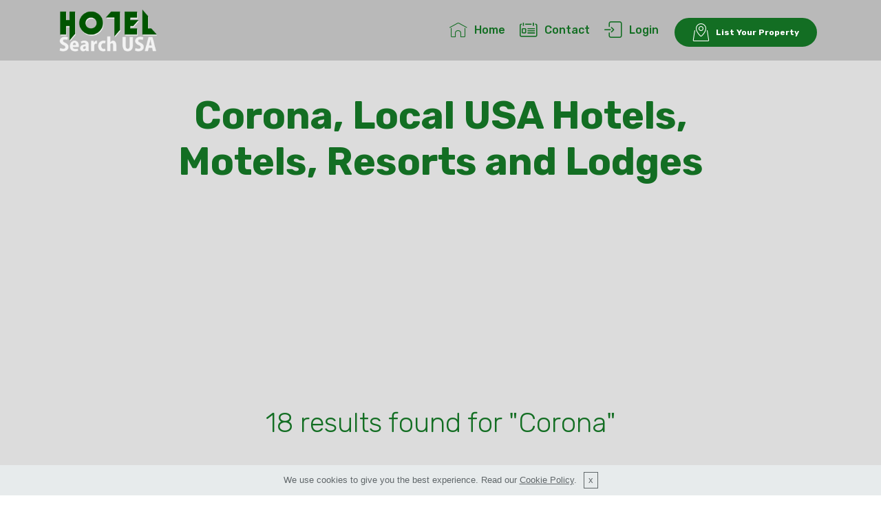

--- FILE ---
content_type: text/html; charset=UTF-8
request_url: https://hotelsearchusa.com/search/?q=Corona&is_city=yes
body_size: 27847
content:
<!DOCTYPE html>
<html >
<head>
  <meta charset="UTF-8">
  <meta http-equiv="content-language" content="en-us">
  <meta http-equiv="X-UA-Compatible" content="IE=edge">
  <meta name="viewport" content="width=device-width, initial-scale=1, minimum-scale=1">
  <meta meta="Description" content="Find Corona, on HotelSearchUSA.com Hotels, Motels, Cabins, Cottages, Resorts, Lodges &amp Accommodations Search Engine.">
  <title>Find Corona on HotelSearchUSA.com, Search Engine for Local USA Hotels, Motels, Resorts &amp Lodges</title>
  <link rel="canonical" href="https://hotelsearchusa.com/search/?q=Corona">
  <link rel="stylesheet" href="https://hotelsearchusa.com/common/assets/web/assets/stayin-icons-bold/stayin-icons-bold.css">
  <link rel="stylesheet" href="https://hotelsearchusa.com/common/assets/web/assets/stayin-icons/stayin-icons.css">
  <link rel="stylesheet" href="https://hotelsearchusa.com/common/assets/tether/tether.min.css">
  <link rel="stylesheet" href="https://hotelsearchusa.com/common/assets/bootstrap/css/bootstrap.min.css">
  <link rel="stylesheet" href="https://hotelsearchusa.com/common/assets/bootstrap/css/bootstrap-grid.min.css">
  <link rel="stylesheet" href="https://hotelsearchusa.com/common/assets/bootstrap/css/bootstrap-reboot.min.css">
  <link rel="stylesheet" href="https://hotelsearchusa.com/common/assets/socicon/css/styles.css">
  <link rel="stylesheet" href="https://hotelsearchusa.com/common/assets/dropdown/css/style.css">
  <link rel="stylesheet" href="https://hotelsearchusa.com/common/assets/theme/css/style.css">
  <link rel="stylesheet" href="https://hotelsearchusa.com/common/assets/stayin/css/mbr-additional.css" type="text/css">
<script async src="//pagead2.googlesyndication.com/pagead/js/adsbygoogle.js"></script>
<script>
     (adsbygoogle = window.adsbygoogle || []).push({
          google_ad_client: "ca-pub-9905716670600587",
          enable_page_level_ads: true
     });
</script></head>
<body>
<section class="menu cid-qChXYIEtO9" once="menu" id="menu1-e" data-rv-view="3920">
   <nav class="navbar navbar-expand beta-menu navbar-dropdown align-items-center navbar-fixed-top navbar-toggleable-sm">
        <button class="navbar-toggler navbar-toggler-right" type="button" data-toggle="collapse" data-target="#navbarSupportedContent" aria-controls="navbarSupportedContent" aria-expanded="false" aria-label="Toggle navigation">
            <div class="hamburger">
                <span></span>
                <span></span>
                <span></span>
                <span></span>
            </div>
        </button>
        <div class="menu-logo">
            <div class="navbar-brand">
                <span class="navbar-logo">
                    <a href="https://hotelsearchusa.com/">
                         <img src="https://hotelsearchusa.com/common/assets/images/logo.png" alt="Hotel Search USA" title="" media-simple="true" style="height: 4.5rem;">
                    </a>
                </span>
                <span class="navbar-caption-wrap"><a class="navbar-caption text-success display-5" href="https://hotelsearchusa.com/"></a></span>
            </div>
        </div>
        <div class="collapse navbar-collapse" id="navbarSupportedContent">
            <ul class="navbar-nav nav-dropdown" data-app-modern-menu="true">
                                <li class="nav-item">
                    <a class="nav-link link text-success display-4" href="https://hotelsearchusa.com/">
                        <span class="mbri-home mbr-iconfont mbr-iconfont-btn"></span>Home</a>
                </li>
                <li class="nav-item"><a class="nav-link link text-success display-4" href="https://hotelsearchusa.com/contact_us"><span class="mbrib-contact-form mbr-iconfont mbr-iconfont-btn" style="color: rgb(19, 110, 35);"></span>
                        Contact</a>
                </li>
                <li class="nav-item"><a class="nav-link link text-success display-4" href="https://hotelsearchusa.com/user/login"><span class="mbrib-login mbr-iconfont mbr-iconfont-btn" style="color: rgb(19, 110, 35);"></span>
                        Login</a>
                </li>
                <div class="navbar-buttons mbr-section-btn"><a class="btn btn-sm btn-success display-4" href="https://hotelsearchusa.com/signup"><span class="mbri-map-pin mbr-iconfont mbr-iconfont-btn"></span>
                    List Your Property</a></div>
                            </ul>
        </div>
    </nav>
</section>
<section class="engine"><a href="https://hotelsearchusa.com/">Hotels Search Engine</a></section><section class="cid-qCpCvJ3To6" id="header2-1d" data-rv-view="4190">

    <div class="container align-center">
        <div class="row justify-content-md-center">
            <div class="mbr-white col-md-10">
    <h1 class="mbr-section-title mbr-bold pb-3 mbr-fonts-style display-1">Corona, Local USA Hotels, Motels, Resorts and Lodges</h1>
<p align="center">
<script async src="//pagead2.googlesyndication.com/pagead/js/adsbygoogle.js"></script>
<!-- Hotel-Ads-2 -->
<ins class="adsbygoogle"
     style="display:block"
     data-ad-client="ca-pub-9905716670600587"
     data-ad-slot="9226909136"
     data-ad-format="auto"
     data-full-width-responsive="true"></ins>
<script>
(adsbygoogle = window.adsbygoogle || []).push({});
</script></p>
          <h3 class="mbr-section-subtitle align-center mbr-light pb-3 mbr-fonts-style display-2">18 results found for "Corona"</h3>
<p align="center">
<script async src="//pagead2.googlesyndication.com/pagead/js/adsbygoogle.js"></script>
<!-- Hotel-Ads-3 -->
<ins class="adsbygoogle"
     style="display:block"
     data-ad-client="ca-pub-9905716670600587"
     data-ad-slot="4625319144"
     data-ad-format="auto"
     data-full-width-responsive="true"></ins>
<script>
(adsbygoogle = window.adsbygoogle || []).push({});
</script></p>
    <p class="mbr-text pb-3 mbr-fonts-style display-5">
                  <a href="https://azzura-point.HotelSearchUSA.com" title="Azzura Point" style="font-weight: bold;">Azzura Point</a>
          <br>4000 Coronado Bay Road, <a href="https://hotelsearchusa.com/search/?q=Coronado&is_city=yes">Coronado</a>, <a href="https://hotelsearchusa.com/search/?q=CA">CA</a>, <a href="https://hotelsearchusa.com/search/?q=92118">92118</a><br>
          Phone: (619)424-4000<br>
                        Tags: <a href="https://hotelsearchusa.com/search/?q=Hotels" title="Hotels">Hotels</a>, <a href="https://hotelsearchusa.com/search/?q=Accommodations" title="Accommodations">Accommodations</a>,                         <br><a href="https://azzura-point.HotelSearchUSA.com" title="View Azzura Point map &amp; directions">View Azzura Point map &amp; directions</a>
          <br>
          <br>
                    <a href="https://best-western-coronado-motor-ht.HotelSearchUSA.com" title="Best Western Coronado Motor Ht" style="font-weight: bold;">Best Western Coronado Motor Ht</a>
          <br>233 4th Avenue, <a href="https://hotelsearchusa.com/search/?q=Yuma&is_city=yes">Yuma</a>, <a href="https://hotelsearchusa.com/search/?q=AZ">AZ</a>, <a href="https://hotelsearchusa.com/search/?q=85364">85364</a><br>
          Phone: (928)783-4453<br>
                        Tags: <a href="https://hotelsearchusa.com/search/?q=Accommodations" title="Accommodations">Accommodations</a>, <a href="https://hotelsearchusa.com/search/?q=Hotels" title="Hotels">Hotels</a>, <a href="https://hotelsearchusa.com/search/?q=Motels" title="Motels">Motels</a>,                         <br><a href="https://best-western-coronado-motor-ht.HotelSearchUSA.com" title="View Best Western Coronado Motor Ht map &amp; directions">View Best Western Coronado Motor Ht map &amp; directions</a>
          <br>
          <br>
                    <a href="https://best-western-kings-inn.HotelSearchUSA.com" title="Best Western Kings Inn" style="font-weight: bold;">Best Western Kings Inn</a>
          <br>1084 Pomona Road, <a href="https://hotelsearchusa.com/search/?q=Corona&is_city=yes">Corona</a>, <a href="https://hotelsearchusa.com/search/?q=CA">CA</a>, <a href="https://hotelsearchusa.com/search/?q=92882">92882</a><br>
          Phone: (951)279-5371<br>
                        Tags: <a href="https://hotelsearchusa.com/search/?q=Accommodations" title="Accommodations">Accommodations</a>, <a href="https://hotelsearchusa.com/search/?q=Hotels" title="Hotels">Hotels</a>,                         <br><a href="https://best-western-kings-inn.HotelSearchUSA.com" title="View Best Western Kings Inn map &amp; directions">View Best Western Kings Inn map &amp; directions</a>
          <br>
          <br>
                    <a href="https://best-western-midway-hotel-corona.HotelSearchUSA.com" title="Best Western Midway Hotel" style="font-weight: bold;">Best Western Midway Hotel</a>
          <br>11310 Corona Avenue, <a href="https://hotelsearchusa.com/search/?q=Corona&is_city=yes">Corona</a>, <a href="https://hotelsearchusa.com/search/?q=NY">NY</a>, <a href="https://hotelsearchusa.com/search/?q=11368">11368</a><br>
          Phone: (718)699-4400<br>
                        Tags: <a href="https://hotelsearchusa.com/search/?q=Hotels" title="Hotels">Hotels</a>, <a href="https://hotelsearchusa.com/search/?q=Accommodations" title="Accommodations">Accommodations</a>,                         <br><a href="https://best-western-midway-hotel-corona.HotelSearchUSA.com" title="View Best Western Midway Hotel map &amp; directions">View Best Western Midway Hotel map &amp; directions</a>
          <br>
          <br>
                    <a href="https://coronado-motel.HotelSearchUSA.com" title="Coronado Motel" style="font-weight: bold;">Coronado Motel</a>
          <br>309 West Sumner Avenue, <a href="https://hotelsearchusa.com/search/?q=Fort+Sumner&is_city=yes">Fort Sumner</a>, <a href="https://hotelsearchusa.com/search/?q=NM">NM</a>, <a href="https://hotelsearchusa.com/search/?q=88119">88119</a><br>
          Phone: (505)355-2466<br>
                        Tags: <a href="https://hotelsearchusa.com/search/?q=Hotels" title="Hotels">Hotels</a>, <a href="https://hotelsearchusa.com/search/?q=Accommodations" title="Accommodations">Accommodations</a>,                         <br><a href="https://coronado-motel.HotelSearchUSA.com" title="View Coronado Motel map &amp; directions">View Coronado Motel map &amp; directions</a>
          <br>
          <br>
                    <a href="https://best-western-del-coronado.HotelSearchUSA.com" title="Best Western Del Coronado" style="font-weight: bold;">Best Western Del Coronado</a>
          <br>11815 Front Beach Road, <a href="https://hotelsearchusa.com/search/?q=Panama+City+Beach&is_city=yes">Panama City Beach</a>, <a href="https://hotelsearchusa.com/search/?q=FL">FL</a>, <a href="https://hotelsearchusa.com/search/?q=32407">32407</a><br>
          Phone: (850)234-1600<br>
                        Tags: <a href="https://hotelsearchusa.com/search/?q=Accommodations" title="Accommodations">Accommodations</a>, <a href="https://hotelsearchusa.com/search/?q=Motels" title="Motels">Motels</a>, <a href="https://hotelsearchusa.com/search/?q=Hotels" title="Hotels">Hotels</a>,                         <br><a href="https://best-western-del-coronado.HotelSearchUSA.com" title="View Best Western Del Coronado map &amp; directions">View Best Western Del Coronado map &amp; directions</a>
          <br>
          <br>
                    <a href="https://coronado-motel-lindsborg.HotelSearchUSA.com" title="Coronado Motel" style="font-weight: bold;">Coronado Motel</a>
          <br>305 North Harrison Street, <a href="https://hotelsearchusa.com/search/?q=Lindsborg&is_city=yes">Lindsborg</a>, <a href="https://hotelsearchusa.com/search/?q=KS">KS</a>, <a href="https://hotelsearchusa.com/search/?q=67456">67456</a><br>
          Phone: (785)227-2467<br>
                        Tags: <a href="https://hotelsearchusa.com/search/?q=Motels" title="Motels">Motels</a>, <a href="https://hotelsearchusa.com/search/?q=Accommodations" title="Accommodations">Accommodations</a>,                         <br><a href="https://coronado-motel-lindsborg.HotelSearchUSA.com" title="View Coronado Motel map &amp; directions">View Coronado Motel map &amp; directions</a>
          <br>
          <br>
                    <a href="https://arizona-motel.HotelSearchUSA.com" title="Arizona Motel" style="font-weight: bold;">Arizona Motel</a>
          <br>210 South Lincoln Avenue, <a href="https://hotelsearchusa.com/search/?q=Corona&is_city=yes">Corona</a>, <a href="https://hotelsearchusa.com/search/?q=CA">CA</a>, <a href="https://hotelsearchusa.com/search/?q=92882">92882</a><br>
          Phone: (951)272-4800<br>
                        Tags: <a href="https://hotelsearchusa.com/search/?q=Accommodations" title="Accommodations">Accommodations</a>, <a href="https://hotelsearchusa.com/search/?q=Hotels" title="Hotels">Hotels</a>,                         <br><a href="https://arizona-motel.HotelSearchUSA.com" title="View Arizona Motel map &amp; directions">View Arizona Motel map &amp; directions</a>
          <br>
          <br>
                    <a href="https://el-coronado-motel.HotelSearchUSA.com" title="El Coronado Motel" style="font-weight: bold;">El Coronado Motel</a>
          <br>823 East Historic Highway 66, <a href="https://hotelsearchusa.com/search/?q=Gallup&is_city=yes">Gallup</a>, <a href="https://hotelsearchusa.com/search/?q=NM">NM</a>, <a href="https://hotelsearchusa.com/search/?q=87301">87301</a><br>
          Phone: (505)722-5510<br>
                        Tags: <a href="https://hotelsearchusa.com/search/?q=Accommodations" title="Accommodations">Accommodations</a>, <a href="https://hotelsearchusa.com/search/?q=Hotels" title="Hotels">Hotels</a>,                         <br><a href="https://el-coronado-motel.HotelSearchUSA.com" title="View El Coronado Motel map &amp; directions">View El Coronado Motel map &amp; directions</a>
          <br>
          <br>
                    <a href="https://el-coronado-motor-inn.HotelSearchUSA.com" title="El Coronado Motor Inn" style="font-weight: bold;">El Coronado Motor Inn</a>
          <br>8501 Atlantic Avenue, <a href="https://hotelsearchusa.com/search/?q=Wildwood&is_city=yes">Wildwood</a>, <a href="https://hotelsearchusa.com/search/?q=NJ">NJ</a>, <a href="https://hotelsearchusa.com/search/?q=08260">08260</a><br>
          Phone: (609)729-1000<br>
                        Tags: <a href="https://hotelsearchusa.com/search/?q=Accommodations" title="Accommodations">Accommodations</a>, <a href="https://hotelsearchusa.com/search/?q=Hotels" title="Hotels">Hotels</a>,                         <br><a href="https://el-coronado-motor-inn.HotelSearchUSA.com" title="View El Coronado Motor Inn map &amp; directions">View El Coronado Motor Inn map &amp; directions</a>
          <br>
          <br>
                    <a href="https://coronado-motel-pueblo.HotelSearchUSA.com" title="Coronado Motel" style="font-weight: bold;">Coronado Motel</a>
          <br>2130 Lake Avenue, <a href="https://hotelsearchusa.com/search/?q=Pueblo&is_city=yes">Pueblo</a>, <a href="https://hotelsearchusa.com/search/?q=CO">CO</a>, <a href="https://hotelsearchusa.com/search/?q=81004">81004</a><br>
          Phone: (719)564-0955<br>
                        Tags: <a href="https://hotelsearchusa.com/search/?q=Accommodations" title="Accommodations">Accommodations</a>, <a href="https://hotelsearchusa.com/search/?q=Hotels" title="Hotels">Hotels</a>,                         <br><a href="https://coronado-motel-pueblo.HotelSearchUSA.com" title="View Coronado Motel map &amp; directions">View Coronado Motel map &amp; directions</a>
          <br>
          <br>
                    <a href="https://corona-ranch-tucson.HotelSearchUSA.com" title="Corona Ranch Tucson" style="font-weight: bold;">Corona Ranch Tucson</a>
          <br>7595 East Snyder Road, <a href="https://hotelsearchusa.com/search/?q=Tucson&is_city=yes">Tucson</a>, <a href="https://hotelsearchusa.com/search/?q=AZ">AZ</a>, <a href="https://hotelsearchusa.com/search/?q=85750">85750</a><br>
          Phone: (520)529-1457<br>
                        Tags: <a href="https://hotelsearchusa.com/search/?q=Hotels" title="Hotels">Hotels</a>, <a href="https://hotelsearchusa.com/search/?q=Accommodations" title="Accommodations">Accommodations</a>,                         <br><a href="https://corona-ranch-tucson.HotelSearchUSA.com" title="View Corona Ranch Tucson map &amp; directions">View Corona Ranch Tucson map &amp; directions</a>
          <br>
          <br>
                    <a href="https://best-western-eden-park-hotel.HotelSearchUSA.com" title="Best Western Eden Park Hotel" style="font-weight: bold;">Best Western Eden Park Hotel</a>
          <br>113 -10 Horace Harding Expwy, <a href="https://hotelsearchusa.com/search/?q=Corona&is_city=yes">Corona</a>, <a href="https://hotelsearchusa.com/search/?q=NY">NY</a>, <a href="https://hotelsearchusa.com/search/?q=11368">11368</a><br>
          Phone: (718)699-4500<br>
                        Tags: <a href="https://hotelsearchusa.com/search/?q=Accommodations" title="Accommodations">Accommodations</a>, <a href="https://hotelsearchusa.com/search/?q=Hotels" title="Hotels">Hotels</a>,                         <br><a href="https://best-western-eden-park-hotel.HotelSearchUSA.com" title="View Best Western Eden Park Hotel map &amp; directions">View Best Western Eden Park Hotel map &amp; directions</a>
          <br>
          <br>
                    <a href="https://coronada-inn-suite.HotelSearchUSA.com" title="Coronada Inn & Suite" style="font-weight: bold;">Coronada Inn &amp; Suite</a>
          <br>559 East Saint George Boulevard, <a href="https://hotelsearchusa.com/search/?q=Saint+George&is_city=yes">Saint George</a>, <a href="https://hotelsearchusa.com/search/?q=UT">UT</a>, <a href="https://hotelsearchusa.com/search/?q=84770">84770</a><br>
          Phone: (435)628-4436<br>
                        Tags: <a href="https://hotelsearchusa.com/search/?q=Accommodations" title="Accommodations">Accommodations</a>, <a href="https://hotelsearchusa.com/search/?q=Hotels" title="Hotels">Hotels</a>,                         <br><a href="https://coronada-inn-suite.HotelSearchUSA.com" title="View Coronada Inn & Suite map &amp; directions">View Coronada Inn & Suite map &amp; directions</a>
          <br>
          <br>
                    <a href="https://coronado-hotel-motel.HotelSearchUSA.com" title="Coronado Hotel & Motel" style="font-weight: bold;">Coronado Hotel &amp; Motel</a>
          <br>807 North 1st Street, <a href="https://hotelsearchusa.com/search/?q=Phoenix&is_city=yes">Phoenix</a>, <a href="https://hotelsearchusa.com/search/?q=AZ">AZ</a>, <a href="https://hotelsearchusa.com/search/?q=85004">85004</a><br>
          Phone: (602)262-9474<br>
                        Tags: <a href="https://hotelsearchusa.com/search/?q=Accommodations" title="Accommodations">Accommodations</a>, <a href="https://hotelsearchusa.com/search/?q=Hotels" title="Hotels">Hotels</a>,                         <br><a href="https://coronado-hotel-motel.HotelSearchUSA.com" title="View Coronado Hotel & Motel map &amp; directions">View Coronado Hotel & Motel map &amp; directions</a>
          <br>
          <br>
                    <a href="https://bonni-marie-dance-studio-coronado-v.HotelSearchUSA.com" title="Bonni Marie Dance Studio-Coronado Victorian House" style="font-weight: bold;">Bonni Marie Dance Studio-Coronado Victorian House</a>
          <br>1000 8th Street, <a href="https://hotelsearchusa.com/search/?q=Coronado&is_city=yes">Coronado</a>, <a href="https://hotelsearchusa.com/search/?q=CA">CA</a>, <a href="https://hotelsearchusa.com/search/?q=92118">92118</a><br>
          Phone: (619)435-2200<br>
                        Tags: <a href="https://hotelsearchusa.com/search/?q=Accommodations" title="Accommodations">Accommodations</a>,                         <br><a href="https://bonni-marie-dance-studio-coronado-v.HotelSearchUSA.com" title="View Bonni Marie Dance Studio-Coronado Victorian House map &amp; directions">View Bonni Marie Dance Studio-Coronado Victorian House map &amp; directions</a>
          <br>
          <br>
                    <a href="https://coronado-motel-rv-park.HotelSearchUSA.com" title="Coronado Motel & RV Park" style="font-weight: bold;">Coronado Motel &amp; RV Park</a>
          <br>305 North Harrison Street, <a href="https://hotelsearchusa.com/search/?q=Lindsborg&is_city=yes">Lindsborg</a>, <a href="https://hotelsearchusa.com/search/?q=KS">KS</a>, <a href="https://hotelsearchusa.com/search/?q=67456">67456</a><br>
          Phone: (785)227-3943<br>
                        Tags: <a href="https://hotelsearchusa.com/search/?q=Hotels" title="Hotels">Hotels</a>, <a href="https://hotelsearchusa.com/search/?q=Accommodations" title="Accommodations">Accommodations</a>,                         <br><a href="https://coronado-motel-rv-park.HotelSearchUSA.com" title="View Coronado Motel & RV Park map &amp; directions">View Coronado Motel & RV Park map &amp; directions</a>
          <br>
          <br>
                    <a href="https://coronado-motel-sandusky.HotelSearchUSA.com" title="Coronado Motel" style="font-weight: bold;">Coronado Motel</a>
          <br>4319 Venice Road, <a href="https://hotelsearchusa.com/search/?q=Sandusky&is_city=yes">Sandusky</a>, <a href="https://hotelsearchusa.com/search/?q=OH">OH</a>, <a href="https://hotelsearchusa.com/search/?q=44870">44870</a><br>
          Phone: (419)627-2880<br>
                        Tags: <a href="https://hotelsearchusa.com/search/?q=Motels" title="Motels">Motels</a>, <a href="https://hotelsearchusa.com/search/?q=Hotels" title="Hotels">Hotels</a>, <a href="https://hotelsearchusa.com/search/?q=Accommodations" title="Accommodations">Accommodations</a>,                         <br><a href="https://coronado-motel-sandusky.HotelSearchUSA.com" title="View Coronado Motel map &amp; directions">View Coronado Motel map &amp; directions</a>
          <br>
          <br>
              </p>
</div>
        </div>
    </div>
<p align="center">
<script async src="//pagead2.googlesyndication.com/pagead/js/adsbygoogle.js"></script>
<!-- Hotel-Ads-1 -->
<ins class="adsbygoogle"
     style="display:block"
     data-ad-client="ca-pub-9905716670600587"
     data-ad-slot="3902430267"
     data-ad-format="auto"
     data-full-width-responsive="true"></ins>
<script>
(adsbygoogle = window.adsbygoogle || []).push({});
</script></p>
</section>
<section once="" class="cid-qCq8Q7M3L6" id="footer7-1j" data-rv-view="4003">
    <div class="container">
        <div class="media-container-row align-center mbr-white">
            <div class="row row-links">
                <ul class="foot-menu"><li class="foot-menu-item mbr-fonts-style display-7"><a class="mbr-bold text-primary" href="https://hotelsearchusa.com/page/privacy">Privacy Policy</a></li><li class="foot-menu-item mbr-fonts-style display-7"><a class="mbr-bold text-primary" href="https://hotelsearchusa.com/page/terms">Terms</a></li><li class="foot-menu-item mbr-fonts-style display-7"><a class="mbr-bold text-primary" href="https://hotelsearchusa.com/page/claim">Claim Listing</a>&nbsp;&nbsp;</li><li class="foot-menu-item mbr-fonts-style display-7"><a class="mbr-bold text-primary" href="https://hotelsearchusa.com/page/report">Report Abuse</a></li><li class="foot-menu-item mbr-fonts-style display-7"><a class="mbr-bold text-primary" href="https://hotelsearchusa.com/contact_us">Contact</a></li></ul>
            </div>
            <div class="row social-row">
                <div class="social-list align-right pb-2">                 
                <div class="soc-item">
                            <a href="https://twitter.com/" target="_blank">
                                <span class="mbr-iconfont mbr-iconfont-social socicon-twitter socicon" style="color: rgb(19, 110, 35);" media-simple="true"></span>
                            </a>
                        </div>
                        <div class="soc-item">
                            <a href="https://facebook.com" target="_blank">
                                <span class="mbr-iconfont mbr-iconfont-social socicon-facebook socicon" style="color: rgb(19, 110, 35);" media-simple="true"></span>
                            </a>
                        </div>
                        <div class="soc-item">
                            <a href="https://youtube.com/" target="_blank">
                                    <span class="mbr-iconfont mbr-iconfont-social socicon-youtube socicon" style="color: rgb(19, 110, 35);" media-simple="true"></span>                            
                        </div>
                        <div class="soc-item">
                                <a href="https://instagram.com/" target="_blank"> <span class="mbr-iconfont mbr-iconfont-social socicon-instagram socicon" style="color: rgb(19, 110, 35);" media-simple="true"></span>
                                </a>
                        </div></div>
            </div>
            <div class="row row-copirayt">
                <p class="mbr-text mb-0 mbr-fonts-style mbr-white align-center display-7">&copy; Copyright 2025 <a href="https://instagram.com/">HotelSearchUSA.com</a> - All Rights Reserved</p>
            </div>
        </div>
    </div>
<p align="center">
<p align="center"><font color="#008000"><b>FTC Compliance</b><br> One or more parties affiliated or associated with our website <a href="https://hotelsearchusa.com/">https://hotelsearchusa.com/</a> in some way may be an Amazon.com & CJ.com affiliate. This means that links to products on Amazon.com & CJ.com, as well as reviews leading to purchases, can result in a commission being earned. Disclosure of this material connection and the potential for compensation may not be made at every single possible opportunity. To be safe, simply assume there is a material connection and potential for compensation at all times. While this does not imply skewed or unduly biased reviews, full disclosure calls for this warning.</font></p></p>
</section>
<input name="cookieData" type="hidden" data-cookie-text="We use cookies to give you the best experience. Read our <a href='https://hotelsearchusa.com/page/privacy'>Cookie Policy</a>.">
<!-- Global site tag (gtag.js) - Google Analytics -->
<script async src="https://www.googletagmanager.com/gtag/js?id=UA-84819683-4"></script>
<script>
  window.dataLayer = window.dataLayer || [];
  function gtag(){dataLayer.push(arguments);}
  gtag('js', new Date());

  gtag('config', 'UA-84819683-4');
</script>
  <script src="https://hotelsearchusa.com/common/assets/web/assets/jquery/jquery.min.js"></script>
  <script src="https://hotelsearchusa.com/common/assets/popper/popper.min.js"></script>
  <script src="https://hotelsearchusa.com/common/assets/tether/tether.min.js"></script>
  <script src="https://hotelsearchusa.com/common/assets/bootstrap/js/bootstrap.min.js"></script>
  <script src="https://hotelsearchusa.com/common/assets/dropdown/js/script.min.js"></script>
  <script src="https://hotelsearchusa.com/common/assets/touchswipe/jquery.touch-swipe.min.js"></script>
  <script src="https://hotelsearchusa.com/common/assets/smoothscroll/smooth-scroll.js"></script>
  <script src="https://hotelsearchusa.com/common/assets/cookies-alert-plugin/cookies-alert-core.js"></script>
  <script src="https://hotelsearchusa.com/common/assets/cookies-alert-plugin/cookies-alert-script.js"></script>
  <script src="https://hotelsearchusa.com/common/assets/theme/js/script.js"></script>
  
<input name="cookieData" type="hidden" data-cookie-text="We use cookies to give you the best experience. Read our <a href='https://hotelsearchusa.com/page/privacy'>Cookie Policy</a>.">
  </body>
</html>

--- FILE ---
content_type: text/html; charset=utf-8
request_url: https://www.google.com/recaptcha/api2/aframe
body_size: 271
content:
<!DOCTYPE HTML><html><head><meta http-equiv="content-type" content="text/html; charset=UTF-8"></head><body><script nonce="N8xKv0GZ10Tt7XzG1Pe77w">/** Anti-fraud and anti-abuse applications only. See google.com/recaptcha */ try{var clients={'sodar':'https://pagead2.googlesyndication.com/pagead/sodar?'};window.addEventListener("message",function(a){try{if(a.source===window.parent){var b=JSON.parse(a.data);var c=clients[b['id']];if(c){var d=document.createElement('img');d.src=c+b['params']+'&rc='+(localStorage.getItem("rc::a")?sessionStorage.getItem("rc::b"):"");window.document.body.appendChild(d);sessionStorage.setItem("rc::e",parseInt(sessionStorage.getItem("rc::e")||0)+1);localStorage.setItem("rc::h",'1763304467952');}}}catch(b){}});window.parent.postMessage("_grecaptcha_ready", "*");}catch(b){}</script></body></html>

--- FILE ---
content_type: text/css
request_url: https://hotelsearchusa.com/common/assets/dropdown/css/style.css
body_size: 7982
content:
.navbar-dropdown {
  left: 0;
  padding: 0;
  position: absolute;
  right: 0;
  top: 0;
  transition: all 0.45s ease;
  z-index: 1030;
  background: #282828; }
  .navbar-dropdown .navbar-logo {
    margin-right: 0.8rem;
    transition: margin 0.3s ease-in-out;
    vertical-align: middle; }
    .navbar-dropdown .navbar-logo img {
      height: 3.125rem;
      transition: all 0.3s ease-in-out; }
    .navbar-dropdown .navbar-logo.mbr-iconfont {
      font-size: 3.125rem;
      line-height: 3.125rem; }
  .navbar-dropdown .navbar-caption {
    font-weight: 700;
    white-space: normal;
    vertical-align: -4px;
    line-height: 3.125rem !important; }
    .navbar-dropdown .navbar-caption, .navbar-dropdown .navbar-caption:hover {
      color: inherit;
      text-decoration: none; }
  .navbar-dropdown .mbr-iconfont + .navbar-caption {
    vertical-align: -1px; }
  .navbar-dropdown.navbar-fixed-top {
    position: fixed; }
  .navbar-dropdown .navbar-brand span {
    vertical-align: -4px; }
  .navbar-dropdown.bg-color.transparent {
    background: none; }
  .navbar-dropdown.navbar-short .navbar-brand {
    padding: 0.625rem 0; }
    .navbar-dropdown.navbar-short .navbar-brand span {
      vertical-align: -1px; }
  .navbar-dropdown.navbar-short .navbar-caption {
    line-height: 2.375rem !important;
    vertical-align: -2px; }
  .navbar-dropdown.navbar-short .navbar-logo {
    margin-right: 0.5rem; }
    .navbar-dropdown.navbar-short .navbar-logo img {
      height: 2.375rem; }
    .navbar-dropdown.navbar-short .navbar-logo.mbr-iconfont {
      font-size: 2.375rem;
      line-height: 2.375rem; }
  .navbar-dropdown.navbar-short .mbr-table-cell {
    height: 3.625rem; }
  .navbar-dropdown .navbar-close {
    left: 0.6875rem;
    position: fixed;
    top: 0.75rem;
    z-index: 1000; }
  .navbar-dropdown .hamburger-icon {
    content: "";
    display: inline-block;
    vertical-align: middle;
    width: 16px;
    -webkit-box-shadow: 0 -6px 0 1px #282828,0 0 0 1px #282828,0 6px 0 1px #282828;
    -moz-box-shadow: 0 -6px 0 1px #282828,0 0 0 1px #282828,0 6px 0 1px #282828;
    box-shadow: 0 -6px 0 1px #282828,0 0 0 1px #282828,0 6px 0 1px #282828; }

.dropdown-menu .dropdown-toggle[data-toggle="dropdown-submenu"]::after {
  border-bottom: 0.35em solid transparent;
  border-left: 0.35em solid;
  border-right: 0;
  border-top: 0.35em solid transparent;
  margin-left: 0.3rem; }

.dropdown-menu .dropdown-item:focus {
  outline: 0; }

.nav-dropdown {
  font-size: 0.75rem;
  font-weight: 500;
  height: auto !important; }
  .nav-dropdown .nav-btn {
    padding-left: 1rem; }
  .nav-dropdown .link {
    margin: .667em 1.667em;
    font-weight: 500;
    padding: 0;
    transition: color .2s ease-in-out; }
    .nav-dropdown .link.dropdown-toggle {
      margin-right: 2.583em; }
      .nav-dropdown .link.dropdown-toggle::after {
        margin-left: .25rem;
        border-top: 0.35em solid;
        border-right: 0.35em solid transparent;
        border-left: 0.35em solid transparent;
        border-bottom: 0; }
      .nav-dropdown .link.dropdown-toggle[aria-expanded="true"] {
        margin: 0;
        padding: 0.667em 3.263em  0.667em 1.667em; }
  .nav-dropdown .link::after,
  .nav-dropdown .dropdown-item::after {
    color: inherit; }
  .nav-dropdown .btn {
    font-size: 0.75rem;
    font-weight: 700;
    letter-spacing: 0;
    margin-bottom: 0;
    padding-left: 1.25rem;
    padding-right: 1.25rem; }
  .nav-dropdown .dropdown-menu {
    border-radius: 0;
    border: 0;
    left: 0;
    margin: 0;
    padding-bottom: 1.25rem;
    padding-top: 1.25rem;
    position: relative; }
  .nav-dropdown .dropdown-submenu {
    margin-left: 0.125rem;
    top: 0; }
  .nav-dropdown .dropdown-item {
    font-weight: 500;
    line-height: 2;
    padding: 0.3846em 4.615em 0.3846em 1.5385em;
    position: relative;
    transition: color .2s ease-in-out, background-color .2s ease-in-out; }
    .nav-dropdown .dropdown-item::after {
      margin-top: -0.3077em;
      position: absolute;
      right: 1.1538em;
      top: 50%; }
    .nav-dropdown .dropdown-item:focus, .nav-dropdown .dropdown-item:hover {
      background: none; }

@media (max-width: 767px) {
  .nav-dropdown.navbar-toggleable-sm {
    bottom: 0;
    display: none;
    left: 0;
    overflow-x: hidden;
    position: fixed;
    top: 0;
    transform: translateX(-100%);
    -ms-transform: translateX(-100%);
    -webkit-transform: translateX(-100%);
    width: 18.75rem;
    z-index: 999; } }
.nav-dropdown.navbar-toggleable-xl {
  bottom: 0;
  display: none;
  left: 0;
  overflow-x: hidden;
  position: fixed;
  top: 0;
  transform: translateX(-100%);
  -ms-transform: translateX(-100%);
  -webkit-transform: translateX(-100%);
  width: 18.75rem;
  z-index: 999; }

.nav-dropdown-sm {
  display: block !important;
  overflow-x: hidden;
  overflow: auto;
  padding-top: 3.875rem; }
  .nav-dropdown-sm::after {
    content: "";
    display: block;
    height: 3rem;
    width: 100%; }
  .nav-dropdown-sm.collapse.in ~ .navbar-close {
    display: block !important; }
  .nav-dropdown-sm.collapsing, .nav-dropdown-sm.collapse.in {
    transform: translateX(0);
    -ms-transform: translateX(0);
    -webkit-transform: translateX(0);
    transition: all 0.25s ease-out;
    -webkit-transition: all 0.25s ease-out;
    background: #282828; }
  .nav-dropdown-sm.collapsing[aria-expanded="false"] {
    transform: translateX(-100%);
    -ms-transform: translateX(-100%);
    -webkit-transform: translateX(-100%); }
  .nav-dropdown-sm .nav-item {
    display: block;
    margin-left: 0 !important;
    padding-left: 0; }
  .nav-dropdown-sm .link,
  .nav-dropdown-sm .dropdown-item {
    border-top: 1px dotted rgba(255, 255, 255, 0.1);
    font-size: 0.8125rem;
    line-height: 1.6;
    margin: 0 !important;
    padding: 0.875rem 2.4rem 0.875rem 1.5625rem !important;
    position: relative;
    white-space: normal; }
    .nav-dropdown-sm .link:focus, .nav-dropdown-sm .link:hover,
    .nav-dropdown-sm .dropdown-item:focus,
    .nav-dropdown-sm .dropdown-item:hover {
      background: rgba(0, 0, 0, 0.2) !important;
      color: #c0a375; }
  .nav-dropdown-sm .nav-btn {
    position: relative;
    padding: 1.5625rem 1.5625rem 0 1.5625rem; }
    .nav-dropdown-sm .nav-btn::before {
      border-top: 1px dotted rgba(255, 255, 255, 0.1);
      content: "";
      left: 0;
      position: absolute;
      top: 0;
      width: 100%; }
    .nav-dropdown-sm .nav-btn + .nav-btn {
      padding-top: 0.625rem; }
      .nav-dropdown-sm .nav-btn + .nav-btn::before {
        display: none; }
  .nav-dropdown-sm .btn {
    padding: 0.625rem 0; }
  .nav-dropdown-sm .dropdown-toggle[data-toggle="dropdown-submenu"]::after {
    margin-left: .25rem;
    border-top: 0.35em solid;
    border-right: 0.35em solid transparent;
    border-left: 0.35em solid transparent;
    border-bottom: 0; }
  .nav-dropdown-sm .dropdown-toggle[data-toggle="dropdown-submenu"][aria-expanded="true"]::after {
    border-top: 0;
    border-right: 0.35em solid transparent;
    border-left: 0.35em solid transparent;
    border-bottom: 0.35em solid; }
  .nav-dropdown-sm .dropdown-menu {
    margin: 0;
    padding: 0;
    position: relative;
    top: 0;
    left: 0;
    width: 100%;
    border: 0;
    float: none;
    border-radius: 0;
    background: none; }
  .nav-dropdown-sm .dropdown-submenu {
    left: 100%;
    margin-left: 0.125rem;
    margin-top: -1.25rem;
    top: 0; }

.navbar-toggleable-sm .nav-dropdown .dropdown-menu {
  position: absolute; }

.navbar-toggleable-sm .nav-dropdown .dropdown-submenu {
  left: 100%;
  margin-left: 0.125rem;
  margin-top: -1.25rem;
  top: 0; }

.navbar-toggleable-sm.opened .nav-dropdown .dropdown-menu {
  position: relative; }

.navbar-toggleable-sm.opened .nav-dropdown .dropdown-submenu {
  left: 0;
  margin-left: 00rem;
  margin-top: 0rem;
  top: 0; }

.is-builder .nav-dropdown.collapsing {
  transition: none !important; }

/*# sourceMappingURL=style.css.map */


--- FILE ---
content_type: text/css
request_url: https://hotelsearchusa.com/common/assets/stayin/css/mbr-additional.css
body_size: 147818
content:
@import url(https://fonts.googleapis.com/css?family=Rubik:300,300i,400,400i,500,500i,700,700i,900,900i);





body {
  font-style: normal;
  line-height: 1.5;
}
.mbr-section-title {
  font-style: normal;
  line-height: 1.2;
}
.mbr-section-subtitle {
  line-height: 1.3;
}
.mbr-text {
  font-style: normal;
  line-height: 1.6;
}
.display-1 {
  font-family: 'Rubik', sans-serif;
  font-size: 3.5rem;
}
.display-1 > .mbr-iconfont {
  font-size: 5.6rem;
}
.display-2 {
  font-family: 'Rubik', sans-serif;
  font-size: 2.5rem;
}
.display-2 > .mbr-iconfont {
  font-size: 4rem;
}
.display-3 {
  font-family: 'Rubik', sans-serif;
  font-size: 2rem;
}
.display-4 {
  font-family: 'Rubik', sans-serif;
  font-size: 1rem;
}
.display-4 > .mbr-iconfont {
  font-size: 1.6rem;
}
.display-5 {
  font-family: 'Rubik', sans-serif;
  font-size: 1.5rem;
}
.display-5 > .mbr-iconfont {
  font-size: 2.4rem;
}
.display-7 {
  font-family: 'Rubik', sans-serif;
  font-size: 1rem;
}
.display-7 > .mbr-iconfont {
  font-size: 1.6rem;
}
/* ---- Fluid typography for mobile devices ---- */
/* 1.4 - font scale ratio ( bootstrap == 1.42857 ) */
/* 100vw - current viewport width */
/* (48 - 20)  48 == 48rem == 768px, 20 == 20rem == 320px(minimal supported viewport) */
/* 0.65 - min scale variable, may vary */
@media (max-width: 768px) {
  .display-1 {
    font-size: 2.8rem;
    font-size: calc( 1.875rem + (3.5 - 1.875) * ((100vw - 20rem) / (48 - 20)));
    line-height: calc( 1.4 * (1.875rem + (3.5 - 1.875) * ((100vw - 20rem) / (48 - 20))));
  }
  .display-2 {
    font-size: 2rem;
    font-size: calc( 1.525rem + (2.5 - 1.525) * ((100vw - 20rem) / (48 - 20)));
    line-height: calc( 1.4 * (1.525rem + (2.5 - 1.525) * ((100vw - 20rem) / (48 - 20))));
  }
  .display-4 {
    font-size: 0.8rem;
    font-size: calc( 1rem + (1 - 1) * ((100vw - 20rem) / (48 - 20)));
    line-height: calc( 1.4 * (1rem + (1 - 1) * ((100vw - 20rem) / (48 - 20))));
  }
  .display-5 {
    font-size: 1.2rem;
    font-size: calc( 1.175rem + (1.5 - 1.175) * ((100vw - 20rem) / (48 - 20)));
    line-height: calc( 1.4 * (1.175rem + (1.5 - 1.175) * ((100vw - 20rem) / (48 - 20))));
  }
}
/* Buttons */
.btn {
  font-weight: 500;
  border-width: 2px;
  font-style: normal;
  letter-spacing: 1px;
  margin: .4rem .8rem;
  white-space: normal;
  -webkit-transition: all 0.3s ease-in-out;
  -moz-transition: all 0.3s ease-in-out;
  transition: all 0.3s ease-in-out;
  padding: 1rem 3rem;
  border-radius: 3px;
  display: inline-flex;
  align-items: center;
  justify-content: center;
  word-break: break-word;
}
.btn-sm {
  font-weight: 500;
  letter-spacing: 1px;
  -webkit-transition: all 0.3s ease-in-out;
  -moz-transition: all 0.3s ease-in-out;
  transition: all 0.3s ease-in-out;
  padding: 0.6rem 1.5rem;
  border-radius: 3px;
}
.btn-md {
  font-weight: 500;
  letter-spacing: 1px;
  margin: .4rem .8rem !important;
  -webkit-transition: all 0.3s ease-in-out;
  -moz-transition: all 0.3s ease-in-out;
  transition: all 0.3s ease-in-out;
  padding: 1rem 3rem;
  border-radius: 3px;
}
.btn-lg {
  font-weight: 500;
  letter-spacing: 1px;
  margin: .4rem .8rem !important;
  -webkit-transition: all 0.3s ease-in-out;
  -moz-transition: all 0.3s ease-in-out;
  transition: all 0.3s ease-in-out;
  padding: 1.2rem 3.2rem;
  border-radius: 3px;
}
.bg-primary {
  background-color: #136e23 !important;
}
.bg-success {
  background-color: #136e23 !important;
}
.bg-info {
  background-color: #82786e !important;
}
.bg-warning {
  background-color: #879a9f !important;
}
.bg-danger {
  background-color: #b1a374 !important;
}
.btn-primary,
.btn-primary:active {
  background-color: #136e23;
  border-color: #136e23;
  color: #ffffff;
}
.btn-primary:hover,
.btn-primary:focus,
.btn-primary.focus,
.btn-primary.active {
  color: #ffffff;
  background-color: #082d0e;
  border-color: #082d0e;
}
.btn-primary.disabled,
.btn-primary:disabled {
  color: #ffffff !important;
  background-color: #082d0e !important;
  border-color: #082d0e !important;
}
.btn-secondary,
.btn-secondary:active {
  background-color: #ff3366;
  border-color: #ff3366;
  color: #ffffff;
}
.btn-secondary:hover,
.btn-secondary:focus,
.btn-secondary.focus,
.btn-secondary.active {
  color: #ffffff;
  background-color: #e50039;
  border-color: #e50039;
}
.btn-secondary.disabled,
.btn-secondary:disabled {
  color: #ffffff !important;
  background-color: #e50039 !important;
  border-color: #e50039 !important;
}
.btn-info,
.btn-info:active {
  background-color: #82786e;
  border-color: #82786e;
  color: #ffffff;
}
.btn-info:hover,
.btn-info:focus,
.btn-info.focus,
.btn-info.active {
  color: #ffffff;
  background-color: #59524b;
  border-color: #59524b;
}
.btn-info.disabled,
.btn-info:disabled {
  color: #ffffff !important;
  background-color: #59524b !important;
  border-color: #59524b !important;
}
.btn-success,
.btn-success:active {
  background-color: #136e23;
  border-color: #136e23;
  color: #ffffff;
}
.btn-success:hover,
.btn-success:focus,
.btn-success.focus,
.btn-success.active {
  color: #ffffff;
  background-color: #082d0e;
  border-color: #082d0e;
}
.btn-success.disabled,
.btn-success:disabled {
  color: #ffffff !important;
  background-color: #082d0e !important;
  border-color: #082d0e !important;
}
.btn-warning,
.btn-warning:active {
  background-color: #879a9f;
  border-color: #879a9f;
  color: #ffffff;
}
.btn-warning:hover,
.btn-warning:focus,
.btn-warning.focus,
.btn-warning.active {
  color: #ffffff;
  background-color: #617479;
  border-color: #617479;
}
.btn-warning.disabled,
.btn-warning:disabled {
  color: #ffffff !important;
  background-color: #617479 !important;
  border-color: #617479 !important;
}
.btn-danger,
.btn-danger:active {
  background-color: #b1a374;
  border-color: #b1a374;
  color: #ffffff;
}
.btn-danger:hover,
.btn-danger:focus,
.btn-danger.focus,
.btn-danger.active {
  color: #ffffff;
  background-color: #8b7d4e;
  border-color: #8b7d4e;
}
.btn-danger.disabled,
.btn-danger:disabled {
  color: #ffffff !important;
  background-color: #8b7d4e !important;
  border-color: #8b7d4e !important;
}
.btn-white {
  color: #333333 !important;
}
.btn-white,
.btn-white:active {
  background-color: #ffffff;
  border-color: #ffffff;
  color: #ffffff;
}
.btn-white:hover,
.btn-white:focus,
.btn-white.focus,
.btn-white.active {
  color: #ffffff;
  background-color: #d4d4d4;
  border-color: #d4d4d4;
}
.btn-white.disabled,
.btn-white:disabled {
  color: #ffffff !important;
  background-color: #d4d4d4 !important;
  border-color: #d4d4d4 !important;
}
.btn-black,
.btn-black:active {
  background-color: #333333;
  border-color: #333333;
  color: #ffffff;
}
.btn-black:hover,
.btn-black:focus,
.btn-black.focus,
.btn-black.active {
  color: #ffffff;
  background-color: #0d0d0d;
  border-color: #0d0d0d;
}
.btn-black.disabled,
.btn-black:disabled {
  color: #ffffff !important;
  background-color: #0d0d0d !important;
  border-color: #0d0d0d !important;
}
.btn-primary-outline,
.btn-primary-outline:active {
  background: none;
  border-color: #041707;
  color: #041707;
}
.btn-primary-outline:hover,
.btn-primary-outline:focus,
.btn-primary-outline.focus,
.btn-primary-outline.active {
  color: #ffffff;
  background-color: #136e23;
  border-color: #136e23;
}
.btn-primary-outline.disabled,
.btn-primary-outline:disabled {
  color: #ffffff !important;
  background-color: #136e23 !important;
  border-color: #136e23 !important;
}
.btn-secondary-outline,
.btn-secondary-outline:active {
  background: none;
  border-color: #cc0033;
  color: #cc0033;
}
.btn-secondary-outline:hover,
.btn-secondary-outline:focus,
.btn-secondary-outline.focus,
.btn-secondary-outline.active {
  color: #ffffff;
  background-color: #ff3366;
  border-color: #ff3366;
}
.btn-secondary-outline.disabled,
.btn-secondary-outline:disabled {
  color: #ffffff !important;
  background-color: #ff3366 !important;
  border-color: #ff3366 !important;
}
.btn-info-outline,
.btn-info-outline:active {
  background: none;
  border-color: #4b453f;
  color: #4b453f;
}
.btn-info-outline:hover,
.btn-info-outline:focus,
.btn-info-outline.focus,
.btn-info-outline.active {
  color: #ffffff;
  background-color: #82786e;
  border-color: #82786e;
}
.btn-info-outline.disabled,
.btn-info-outline:disabled {
  color: #ffffff !important;
  background-color: #82786e !important;
  border-color: #82786e !important;
}
.btn-success-outline,
.btn-success-outline:active {
  background: none;
  border-color: #041707;
  color: #041707;
}
.btn-success-outline:hover,
.btn-success-outline:focus,
.btn-success-outline.focus,
.btn-success-outline.active {
  color: #ffffff;
  background-color: #136e23;
  border-color: #136e23;
}
.btn-success-outline.disabled,
.btn-success-outline:disabled {
  color: #ffffff !important;
  background-color: #136e23 !important;
  border-color: #136e23 !important;
}
.btn-warning-outline,
.btn-warning-outline:active {
  background: none;
  border-color: #55666b;
  color: #55666b;
}
.btn-warning-outline:hover,
.btn-warning-outline:focus,
.btn-warning-outline.focus,
.btn-warning-outline.active {
  color: #ffffff;
  background-color: #879a9f;
  border-color: #879a9f;
}
.btn-warning-outline.disabled,
.btn-warning-outline:disabled {
  color: #ffffff !important;
  background-color: #879a9f !important;
  border-color: #879a9f !important;
}
.btn-danger-outline,
.btn-danger-outline:active {
  background: none;
  border-color: #7a6e45;
  color: #7a6e45;
}
.btn-danger-outline:hover,
.btn-danger-outline:focus,
.btn-danger-outline.focus,
.btn-danger-outline.active {
  color: #ffffff;
  background-color: #b1a374;
  border-color: #b1a374;
}
.btn-danger-outline.disabled,
.btn-danger-outline:disabled {
  color: #ffffff !important;
  background-color: #b1a374 !important;
  border-color: #b1a374 !important;
}
.btn-black-outline,
.btn-black-outline:active {
  background: none;
  border-color: #000000;
  color: #000000;
}
.btn-black-outline:hover,
.btn-black-outline:focus,
.btn-black-outline.focus,
.btn-black-outline.active {
  color: #ffffff;
  background-color: #333333;
  border-color: #333333;
}
.btn-black-outline.disabled,
.btn-black-outline:disabled {
  color: #ffffff !important;
  background-color: #333333 !important;
  border-color: #333333 !important;
}
.btn-white-outline,
.btn-white-outline:active,
.btn-white-outline.active {
  background: none;
  border-color: #ffffff;
  color: #ffffff;
}
.btn-white-outline:hover,
.btn-white-outline:focus,
.btn-white-outline.focus {
  color: #333333;
  background-color: #ffffff;
  border-color: #ffffff;
}
.text-primary {
  color: #136e23 !important;
}
.text-secondary {
  color: #ff3366 !important;
}
.text-success {
  color: #136e23 !important;
}
.text-info {
  color: #82786e !important;
}
.text-warning {
  color: #879a9f !important;
}
.text-danger {
  color: #b1a374 !important;
}
.text-white {
  color: #ffffff !important;
}
.text-black {
  color: #000000 !important;
}
a.text-primary:hover,
a.text-primary:focus {
  color: #041707 !important;
}
a.text-secondary:hover,
a.text-secondary:focus {
  color: #cc0033 !important;
}
a.text-success:hover,
a.text-success:focus {
  color: #041707 !important;
}
a.text-info:hover,
a.text-info:focus {
  color: #4b453f !important;
}
a.text-warning:hover,
a.text-warning:focus {
  color: #55666b !important;
}
a.text-danger:hover,
a.text-danger:focus {
  color: #7a6e45 !important;
}
a.text-white:hover,
a.text-white:focus {
  color: #b3b3b3 !important;
}
a.text-black:hover,
a.text-black:focus {
  color: #4d4d4d !important;
}
.alert-success {
  background-color: #70c770;
}
.alert-info {
  background-color: #82786e;
}
.alert-warning {
  background-color: #879a9f;
}
.alert-danger {
  background-color: #b1a374;
}
.mbr-section-btn a.btn:not(.btn-form) {
  border-radius: 100px;
}
.mbr-section-btn a.btn:not(.btn-form):hover {
  box-shadow: 0 10px 40px 0 rgba(0, 0, 0, 0.2);
}
.mbr-gallery-filter li a {
  border-radius: 100px !important;
}
.mbr-gallery-filter li.active .btn {
  background-color: #136e23;
  border-color: #136e23;
  color: #ffffff;
}
.mbr-gallery-filter li.active .btn:focus {
  box-shadow: none;
}
.nav-tabs .nav-link {
  border-radius: 100px !important;
}
.btn-form {
  border-radius: 0;
}
.btn-form:hover {
  cursor: pointer;
}
a,
a:hover {
  color: #136e23;
}
.mbr-plan-header.bg-primary .mbr-plan-subtitle,
.mbr-plan-header.bg-primary .mbr-plan-price-desc {
  color: #27da46;
}
.mbr-plan-header.bg-success .mbr-plan-subtitle,
.mbr-plan-header.bg-success .mbr-plan-price-desc {
  color: #27da46;
}
.mbr-plan-header.bg-info .mbr-plan-subtitle,
.mbr-plan-header.bg-info .mbr-plan-price-desc {
  color: #beb8b2;
}
.mbr-plan-header.bg-warning .mbr-plan-subtitle,
.mbr-plan-header.bg-warning .mbr-plan-price-desc {
  color: #ced6d8;
}
.mbr-plan-header.bg-danger .mbr-plan-subtitle,
.mbr-plan-header.bg-danger .mbr-plan-price-desc {
  color: #dfd9c6;
}
/* Scroll to top button*/
.scrollToTop_wraper {
  opacity: 0 !important;
}
#scrollToTop a i:before {
  content: '';
  position: absolute;
  height: 40%;
  top: 25%;
  background: #fff;
  width: 2px;
  left: calc(50% - 1px);
}
#scrollToTop a i:after {
  content: '';
  position: absolute;
  display: block;
  border-top: 2px solid #fff;
  border-right: 2px solid #fff;
  width: 40%;
  height: 40%;
  left: 30%;
  bottom: 30%;
  transform: rotate(135deg);
}
/* Others*/
.note-check a[data-value=Rubik] {
  font-style: normal;
}
.mbr-arrow a {
  color: #ffffff;
}
@media (max-width: 767px) {
  .mbr-arrow {
    display: none;
  }
}
.form-control-label {
  position: relative;
  cursor: pointer;
  margin-bottom: .357em;
  padding: 0;
}
.alert {
  color: #ffffff;
  border-radius: 0;
  border: 0;
  font-size: .875rem;
  line-height: 1.5;
  margin-bottom: 1.875rem;
  padding: 1.25rem;
  position: relative;
}
.alert.alert-form::after {
  background-color: inherit;
  bottom: -7px;
  content: "";
  display: block;
  height: 14px;
  left: 50%;
  margin-left: -7px;
  position: absolute;
  transform: rotate(45deg);
  width: 14px;
}
.form-control {
  background-color: #f5f5f5;
  box-shadow: none;
  color: #565656;
  font-family: 'Rubik', sans-serif;
  font-size: 1rem;
  line-height: 1.43;
  min-height: 3.5em;
  padding: 1.07em .5em;
}
.form-control > .mbr-iconfont {
  font-size: 1.6rem;
}
.form-control,
.form-control:focus {
  border: 1px solid #e8e8e8;
}
.form-active .form-control:invalid {
  border-color: red;
}
.mbr-overlay {
  background-color: #000;
  bottom: 0;
  left: 0;
  opacity: .5;
  position: absolute;
  right: 0;
  top: 0;
  z-index: 0;
}
blockquote {
  font-style: italic;
  padding: 10px 0 10px 20px;
  font-size: 1.09rem;
  position: relative;
  border-color: #136e23;
  border-width: 3px;
}
ul,
ol,
pre,
blockquote {
  margin-bottom: 2.3125rem;
}
pre {
  background: #f4f4f4;
  padding: 10px 24px;
  white-space: pre-wrap;
}
.inactive {
  -webkit-user-select: none;
  -moz-user-select: none;
  -ms-user-select: none;
  user-select: none;
  pointer-events: none;
  -webkit-user-drag: none;
  user-drag: none;
}
.mbr-section__comments .row {
  justify-content: center;
}
/* Forms */
.mbr-form .btn {
  margin: .4rem 0;
}
.mbr-form .input-group-btn a.btn {
  border-radius: 100px !important;
}
.mbr-form .input-group-btn a.btn:hover {
  box-shadow: 0 10px 40px 0 rgba(0, 0, 0, 0.2);
}
.mbr-form .input-group-btn button[type="submit"] {
  border-radius: 100px !important;
  padding: 1rem 3rem;
}
.mbr-form .input-group-btn button[type="submit"]:hover {
  box-shadow: 0 10px 40px 0 rgba(0, 0, 0, 0.2);
}
.form2 .form-control {
  border-top-left-radius: 100px;
  border-bottom-left-radius: 100px;
}
.form2 .input-group-btn a.btn {
  border-top-left-radius: 0 !important;
  border-bottom-left-radius: 0 !important;
}
.form2 .input-group-btn button[type="submit"] {
  border-top-left-radius: 0 !important;
  border-bottom-left-radius: 0 !important;
}
.form3 input[type="email"] {
  border-radius: 100px !important;
}
@media (max-width: 349px) {
  .form2 input[type="email"] {
    border-radius: 100px !important;
  }
  .form2 .input-group-btn a.btn {
    border-radius: 100px !important;
  }
  .form2 .input-group-btn button[type="submit"] {
    border-radius: 100px !important;
  }
}
@media (max-width: 767px) {
  .btn {
    font-size: .75rem !important;
  }
  .btn .mbr-iconfont {
    font-size: 1rem !important;
  }
}
/* Social block */
.btn-social {
  font-size: 20px;
  border-radius: 50%;
  padding: 0;
  width: 44px;
  height: 44px;
  line-height: 44px;
  text-align: center;
  position: relative;
  border: 2px solid #c0a375;
  border-color: #136e23;
  color: #232323;
  cursor: pointer;
}
.btn-social i {
  top: 0;
  line-height: 44px;
  width: 44px;
}
.btn-social:hover {
  color: #fff;
  background: #136e23;
}
.btn-social + .btn {
  margin-left: .1rem;
}
/* Footer */
.mbr-footer-content li::before,
.mbr-footer .mbr-contacts li::before {
  background: #136e23;
}
.mbr-footer-content li a:hover,
.mbr-footer .mbr-contacts li a:hover {
  color: #136e23;
}
.footer3 input[type="email"],
.footer4 input[type="email"] {
  border-radius: 100px !important;
}
.footer3 .input-group-btn a.btn,
.footer4 .input-group-btn a.btn {
  border-radius: 100px !important;
}
.footer3 .input-group-btn button[type="submit"],
.footer4 .input-group-btn button[type="submit"] {
  border-radius: 100px !important;
}
/* Headers*/
.header13 .form-inline input[type="email"],
.header14 .form-inline input[type="email"] {
  border-radius: 100px;
}
.header13 .form-inline input[type="text"],
.header14 .form-inline input[type="text"] {
  border-radius: 100px;
}
.header13 .form-inline input[type="tel"],
.header14 .form-inline input[type="tel"] {
  border-radius: 100px;
}
.header13 .form-inline a.btn,
.header14 .form-inline a.btn {
  border-radius: 100px;
}
.header13 .form-inline button,
.header14 .form-inline button {
  border-radius: 100px !important;
}
.offset-1 {
  margin-left: 8.33333%;
}
.offset-2 {
  margin-left: 16.66667%;
}
.offset-3 {
  margin-left: 25%;
}
.offset-4 {
  margin-left: 33.33333%;
}
.offset-5 {
  margin-left: 41.66667%;
}
.offset-6 {
  margin-left: 50%;
}
.offset-7 {
  margin-left: 58.33333%;
}
.offset-8 {
  margin-left: 66.66667%;
}
.offset-9 {
  margin-left: 75%;
}
.offset-10 {
  margin-left: 83.33333%;
}
.offset-11 {
  margin-left: 91.66667%;
}
@media (min-width: 576px) {
  .offset-sm-0 {
    margin-left: 0%;
  }
  .offset-sm-1 {
    margin-left: 8.33333%;
  }
  .offset-sm-2 {
    margin-left: 16.66667%;
  }
  .offset-sm-3 {
    margin-left: 25%;
  }
  .offset-sm-4 {
    margin-left: 33.33333%;
  }
  .offset-sm-5 {
    margin-left: 41.66667%;
  }
  .offset-sm-6 {
    margin-left: 50%;
  }
  .offset-sm-7 {
    margin-left: 58.33333%;
  }
  .offset-sm-8 {
    margin-left: 66.66667%;
  }
  .offset-sm-9 {
    margin-left: 75%;
  }
  .offset-sm-10 {
    margin-left: 83.33333%;
  }
  .offset-sm-11 {
    margin-left: 91.66667%;
  }
}
@media (min-width: 768px) {
  .offset-md-0 {
    margin-left: 0%;
  }
  .offset-md-1 {
    margin-left: 8.33333%;
  }
  .offset-md-2 {
    margin-left: 16.66667%;
  }
  .offset-md-3 {
    margin-left: 25%;
  }
  .offset-md-4 {
    margin-left: 33.33333%;
  }
  .offset-md-5 {
    margin-left: 41.66667%;
  }
  .offset-md-6 {
    margin-left: 50%;
  }
  .offset-md-7 {
    margin-left: 58.33333%;
  }
  .offset-md-8 {
    margin-left: 66.66667%;
  }
  .offset-md-9 {
    margin-left: 75%;
  }
  .offset-md-10 {
    margin-left: 83.33333%;
  }
  .offset-md-11 {
    margin-left: 91.66667%;
  }
}
@media (min-width: 992px) {
  .offset-lg-0 {
    margin-left: 0%;
  }
  .offset-lg-1 {
    margin-left: 8.33333%;
  }
  .offset-lg-2 {
    margin-left: 16.66667%;
  }
  .offset-lg-3 {
    margin-left: 25%;
  }
  .offset-lg-4 {
    margin-left: 33.33333%;
  }
  .offset-lg-5 {
    margin-left: 41.66667%;
  }
  .offset-lg-6 {
    margin-left: 50%;
  }
  .offset-lg-7 {
    margin-left: 58.33333%;
  }
  .offset-lg-8 {
    margin-left: 66.66667%;
  }
  .offset-lg-9 {
    margin-left: 75%;
  }
  .offset-lg-10 {
    margin-left: 83.33333%;
  }
  .offset-lg-11 {
    margin-left: 91.66667%;
  }
}
@media (min-width: 1200px) {
  .offset-xl-0 {
    margin-left: 0%;
  }
  .offset-xl-1 {
    margin-left: 8.33333%;
  }
  .offset-xl-2 {
    margin-left: 16.66667%;
  }
  .offset-xl-3 {
    margin-left: 25%;
  }
  .offset-xl-4 {
    margin-left: 33.33333%;
  }
  .offset-xl-5 {
    margin-left: 41.66667%;
  }
  .offset-xl-6 {
    margin-left: 50%;
  }
  .offset-xl-7 {
    margin-left: 58.33333%;
  }
  .offset-xl-8 {
    margin-left: 66.66667%;
  }
  .offset-xl-9 {
    margin-left: 75%;
  }
  .offset-xl-10 {
    margin-left: 83.33333%;
  }
  .offset-xl-11 {
    margin-left: 91.66667%;
  }
}
.navbar-toggler {
  -webkit-align-self: flex-start;
  -ms-flex-item-align: start;
  align-self: flex-start;
  padding: 0.25rem 0.75rem;
  font-size: 1.25rem;
  line-height: 1;
  background: transparent;
  border: 1px solid transparent;
  -webkit-border-radius: 0.25rem;
  border-radius: 0.25rem;
}
.navbar-toggler:focus,
.navbar-toggler:hover {
  text-decoration: none;
}
.navbar-toggler-icon {
  display: inline-block;
  width: 1.5em;
  height: 1.5em;
  vertical-align: middle;
  content: "";
  background: no-repeat center center;
  -webkit-background-size: 100% 100%;
  -o-background-size: 100% 100%;
  background-size: 100% 100%;
}
.navbar-toggler-left {
  position: absolute;
  left: 1rem;
}
.navbar-toggler-right {
  position: absolute;
  right: 1rem;
}
@media (max-width: 575px) {
  .navbar-toggleable .navbar-nav .dropdown-menu {
    position: static;
    float: none;
  }
  .navbar-toggleable > .container {
    padding-right: 0;
    padding-left: 0;
  }
}
@media (min-width: 576px) {
  .navbar-toggleable {
    -webkit-box-orient: horizontal;
    -webkit-box-direction: normal;
    -webkit-flex-direction: row;
    -ms-flex-direction: row;
    flex-direction: row;
    -webkit-flex-wrap: nowrap;
    -ms-flex-wrap: nowrap;
    flex-wrap: nowrap;
    -webkit-box-align: center;
    -webkit-align-items: center;
    -ms-flex-align: center;
    align-items: center;
  }
  .navbar-toggleable .navbar-nav {
    -webkit-box-orient: horizontal;
    -webkit-box-direction: normal;
    -webkit-flex-direction: row;
    -ms-flex-direction: row;
    flex-direction: row;
  }
  .navbar-toggleable .navbar-nav .nav-link {
    padding-right: .5rem;
    padding-left: .5rem;
  }
  .navbar-toggleable > .container {
    display: -webkit-box;
    display: -webkit-flex;
    display: -ms-flexbox;
    display: flex;
    -webkit-flex-wrap: nowrap;
    -ms-flex-wrap: nowrap;
    flex-wrap: nowrap;
    -webkit-box-align: center;
    -webkit-align-items: center;
    -ms-flex-align: center;
    align-items: center;
  }
  .navbar-toggleable .navbar-collapse {
    display: -webkit-box !important;
    display: -webkit-flex !important;
    display: -ms-flexbox !important;
    display: flex !important;
    width: 100%;
  }
  .navbar-toggleable .navbar-toggler {
    display: none;
  }
}
@media (max-width: 767px) {
  .navbar-toggleable-sm .navbar-nav .dropdown-menu {
    position: static;
    float: none;
  }
  .navbar-toggleable-sm > .container {
    padding-right: 0;
    padding-left: 0;
  }
}
@media (min-width: 768px) {
  .navbar-toggleable-sm {
    -webkit-box-orient: horizontal;
    -webkit-box-direction: normal;
    -webkit-flex-direction: row;
    -ms-flex-direction: row;
    flex-direction: row;
    -webkit-flex-wrap: nowrap;
    -ms-flex-wrap: nowrap;
    flex-wrap: nowrap;
    -webkit-box-align: center;
    -webkit-align-items: center;
    -ms-flex-align: center;
    align-items: center;
  }
  .navbar-toggleable-sm .navbar-nav {
    -webkit-box-orient: horizontal;
    -webkit-box-direction: normal;
    -webkit-flex-direction: row;
    -ms-flex-direction: row;
    flex-direction: row;
  }
  .navbar-toggleable-sm .navbar-nav .nav-link {
    padding-right: .5rem;
    padding-left: .5rem;
  }
  .navbar-toggleable-sm > .container {
    display: -webkit-box;
    display: -webkit-flex;
    display: -ms-flexbox;
    display: flex;
    -webkit-flex-wrap: nowrap;
    -ms-flex-wrap: nowrap;
    flex-wrap: nowrap;
    -webkit-box-align: center;
    -webkit-align-items: center;
    -ms-flex-align: center;
    align-items: center;
  }
  .navbar-toggleable-sm .navbar-collapse {
    display: -webkit-box !important;
    display: -webkit-flex !important;
    display: -ms-flexbox !important;
    display: flex !important;
    width: 100%;
  }
  .navbar-toggleable-sm .navbar-toggler {
    display: none;
  }
}
@media (max-width: 991px) {
  .navbar-toggleable-md .navbar-nav .dropdown-menu {
    position: static;
    float: none;
  }
  .navbar-toggleable-md > .container {
    padding-right: 0;
    padding-left: 0;
  }
}
@media (min-width: 992px) {
  .navbar-toggleable-md {
    -webkit-box-orient: horizontal;
    -webkit-box-direction: normal;
    -webkit-flex-direction: row;
    -ms-flex-direction: row;
    flex-direction: row;
    -webkit-flex-wrap: nowrap;
    -ms-flex-wrap: nowrap;
    flex-wrap: nowrap;
    -webkit-box-align: center;
    -webkit-align-items: center;
    -ms-flex-align: center;
    align-items: center;
  }
  .navbar-toggleable-md .navbar-nav {
    -webkit-box-orient: horizontal;
    -webkit-box-direction: normal;
    -webkit-flex-direction: row;
    -ms-flex-direction: row;
    flex-direction: row;
  }
  .navbar-toggleable-md .navbar-nav .nav-link {
    padding-right: .5rem;
    padding-left: .5rem;
  }
  .navbar-toggleable-md > .container {
    display: -webkit-box;
    display: -webkit-flex;
    display: -ms-flexbox;
    display: flex;
    -webkit-flex-wrap: nowrap;
    -ms-flex-wrap: nowrap;
    flex-wrap: nowrap;
    -webkit-box-align: center;
    -webkit-align-items: center;
    -ms-flex-align: center;
    align-items: center;
  }
  .navbar-toggleable-md .navbar-collapse {
    display: -webkit-box !important;
    display: -webkit-flex !important;
    display: -ms-flexbox !important;
    display: flex !important;
    width: 100%;
  }
  .navbar-toggleable-md .navbar-toggler {
    display: none;
  }
}
@media (max-width: 1199px) {
  .navbar-toggleable-lg .navbar-nav .dropdown-menu {
    position: static;
    float: none;
  }
  .navbar-toggleable-lg > .container {
    padding-right: 0;
    padding-left: 0;
  }
}
@media (min-width: 1200px) {
  .navbar-toggleable-lg {
    -webkit-box-orient: horizontal;
    -webkit-box-direction: normal;
    -webkit-flex-direction: row;
    -ms-flex-direction: row;
    flex-direction: row;
    -webkit-flex-wrap: nowrap;
    -ms-flex-wrap: nowrap;
    flex-wrap: nowrap;
    -webkit-box-align: center;
    -webkit-align-items: center;
    -ms-flex-align: center;
    align-items: center;
  }
  .navbar-toggleable-lg .navbar-nav {
    -webkit-box-orient: horizontal;
    -webkit-box-direction: normal;
    -webkit-flex-direction: row;
    -ms-flex-direction: row;
    flex-direction: row;
  }
  .navbar-toggleable-lg .navbar-nav .nav-link {
    padding-right: .5rem;
    padding-left: .5rem;
  }
  .navbar-toggleable-lg > .container {
    display: -webkit-box;
    display: -webkit-flex;
    display: -ms-flexbox;
    display: flex;
    -webkit-flex-wrap: nowrap;
    -ms-flex-wrap: nowrap;
    flex-wrap: nowrap;
    -webkit-box-align: center;
    -webkit-align-items: center;
    -ms-flex-align: center;
    align-items: center;
  }
  .navbar-toggleable-lg .navbar-collapse {
    display: -webkit-box !important;
    display: -webkit-flex !important;
    display: -ms-flexbox !important;
    display: flex !important;
    width: 100%;
  }
  .navbar-toggleable-lg .navbar-toggler {
    display: none;
  }
}
.navbar-toggleable-xl {
  -webkit-box-orient: horizontal;
  -webkit-box-direction: normal;
  -webkit-flex-direction: row;
  -ms-flex-direction: row;
  flex-direction: row;
  -webkit-flex-wrap: nowrap;
  -ms-flex-wrap: nowrap;
  flex-wrap: nowrap;
  -webkit-box-align: center;
  -webkit-align-items: center;
  -ms-flex-align: center;
  align-items: center;
}
.navbar-toggleable-xl .navbar-nav .dropdown-menu {
  position: static;
  float: none;
}
.navbar-toggleable-xl > .container {
  padding-right: 0;
  padding-left: 0;
}
.navbar-toggleable-xl .navbar-nav {
  -webkit-box-orient: horizontal;
  -webkit-box-direction: normal;
  -webkit-flex-direction: row;
  -ms-flex-direction: row;
  flex-direction: row;
}
.navbar-toggleable-xl .navbar-nav .nav-link {
  padding-right: .5rem;
  padding-left: .5rem;
}
.navbar-toggleable-xl > .container {
  display: -webkit-box;
  display: -webkit-flex;
  display: -ms-flexbox;
  display: flex;
  -webkit-flex-wrap: nowrap;
  -ms-flex-wrap: nowrap;
  flex-wrap: nowrap;
  -webkit-box-align: center;
  -webkit-align-items: center;
  -ms-flex-align: center;
  align-items: center;
}
.navbar-toggleable-xl .navbar-collapse {
  display: -webkit-box !important;
  display: -webkit-flex !important;
  display: -ms-flexbox !important;
  display: flex !important;
  width: 100%;
}
.navbar-toggleable-xl .navbar-toggler {
  display: none;
}
.card-img {
  width: auto;
}
.menu .navbar.collapsed:not(.beta-menu) {
  flex-direction: column;
}
.carousel-item.active,
.carousel-item-next,
.carousel-item-prev {
  display: -webkit-box;
  display: -webkit-flex;
  display: -ms-flexbox;
  display: flex;
}
.note-air-layout .dropup .dropdown-menu,
.note-air-layout .navbar-fixed-bottom .dropdown .dropdown-menu {
  bottom: initial !important;
}
html,
body {
  height: auto;
  min-height: 100vh;
}
.cid-qChXYIEtO9 .navbar {
  padding: .5rem 0;
  background: #b9b9b9;
  transition: none;
  min-height: 77px;
}
.cid-qChXYIEtO9 .navbar-dropdown.bg-color.transparent.opened {
  background: #b9b9b9;
}
.cid-qChXYIEtO9 a {
  font-style: normal;
}
.cid-qChXYIEtO9 .nav-item span {
  padding-right: 0.4em;
  line-height: 0.5em;
  vertical-align: text-bottom;
  position: relative;
  text-decoration: none;
}
.cid-qChXYIEtO9 .nav-item a {
  display: flex;
  align-items: center;
  justify-content: center;
  padding: 0.7rem 0 !important;
  margin: 0rem .65rem !important;
}
.cid-qChXYIEtO9 .nav-item:focus,
.cid-qChXYIEtO9 .nav-link:focus {
  outline: none;
}
.cid-qChXYIEtO9 .btn {
  padding: 0.4rem 1.5rem;
  display: inline-flex;
  align-items: center;
}
.cid-qChXYIEtO9 .btn .mbr-iconfont {
  font-size: 1.6rem;
}
.cid-qChXYIEtO9 .menu-logo {
  margin-right: auto;
}
.cid-qChXYIEtO9 .menu-logo .navbar-brand {
  display: flex;
  margin-left: 5rem;
  padding: 0;
  transition: padding .2s;
  min-height: 3.8rem;
  align-items: center;
}
.cid-qChXYIEtO9 .menu-logo .navbar-brand .navbar-caption-wrap {
  display: -webkit-flex;
  -webkit-align-items: center;
  align-items: center;
  word-break: break-word;
  min-width: 7rem;
  margin: .3rem 0;
}
.cid-qChXYIEtO9 .menu-logo .navbar-brand .navbar-caption-wrap .navbar-caption {
  line-height: 1.2rem !important;
  padding-right: 2rem;
}
.cid-qChXYIEtO9 .menu-logo .navbar-brand .navbar-logo {
  font-size: 4rem;
  transition: font-size 0.25s;
}
.cid-qChXYIEtO9 .menu-logo .navbar-brand .navbar-logo img {
  display: flex;
}
.cid-qChXYIEtO9 .menu-logo .navbar-brand .navbar-logo .mbr-iconfont {
  transition: font-size 0.25s;
}
.cid-qChXYIEtO9 .navbar-toggleable-sm .navbar-collapse {
  justify-content: flex-end;
  -webkit-justify-content: flex-end;
  padding-right: 5rem;
  width: auto;
}
.cid-qChXYIEtO9 .navbar-toggleable-sm .navbar-collapse .navbar-nav {
  flex-wrap: wrap;
  -webkit-flex-wrap: wrap;
  padding-left: 0;
}
.cid-qChXYIEtO9 .navbar-toggleable-sm .navbar-collapse .navbar-nav .nav-item {
  -webkit-align-self: center;
  align-self: center;
}
.cid-qChXYIEtO9 .navbar-toggleable-sm .navbar-collapse .navbar-buttons {
  padding-left: 0;
  padding-bottom: 0;
}
.cid-qChXYIEtO9 .dropdown .dropdown-menu {
  background: #b9b9b9;
  display: none;
  position: absolute;
  min-width: 5rem;
  padding-top: 1.4rem;
  padding-bottom: 1.4rem;
  text-align: left;
}
.cid-qChXYIEtO9 .dropdown .dropdown-menu .dropdown-item {
  width: auto;
  padding: 0.235em 1.5385em 0.235em 1.5385em !important;
}
.cid-qChXYIEtO9 .dropdown .dropdown-menu .dropdown-item::after {
  right: 0.5rem;
}
.cid-qChXYIEtO9 .dropdown .dropdown-menu .dropdown-submenu {
  margin: 0;
}
.cid-qChXYIEtO9 .dropdown.open > .dropdown-menu {
  display: block;
}
.cid-qChXYIEtO9 .navbar-toggleable-sm.opened:after {
  position: absolute;
  width: 100vw;
  height: 100vh;
  content: '';
  background-color: rgba(0, 0, 0, 0.1);
  left: 0;
  bottom: 0;
  transform: translateY(100%);
  -webkit-transform: translateY(100%);
  z-index: 1000;
}
.cid-qChXYIEtO9 .navbar.navbar-short {
  min-height: 60px;
  transition: all .2s;
}
.cid-qChXYIEtO9 .navbar.navbar-short .navbar-toggler-right {
  top: 20px;
}
.cid-qChXYIEtO9 .navbar.navbar-short .navbar-logo a {
  font-size: 2.5rem !important;
  line-height: 2.5rem;
  transition: font-size 0.25s;
}
.cid-qChXYIEtO9 .navbar.navbar-short .navbar-logo a .mbr-iconfont {
  font-size: 2.5rem !important;
}
.cid-qChXYIEtO9 .navbar.navbar-short .navbar-logo a img {
  height: 3rem !important;
}
.cid-qChXYIEtO9 .navbar.navbar-short .navbar-brand {
  min-height: 3rem;
}
.cid-qChXYIEtO9 button.navbar-toggler {
  width: 31px;
  height: 18px;
  cursor: pointer;
  transition: all .2s;
  top: 1.5rem;
  right: 1rem;
}
.cid-qChXYIEtO9 button.navbar-toggler:focus {
  outline: none;
}
.cid-qChXYIEtO9 button.navbar-toggler .hamburger span {
  position: absolute;
  right: 0;
  width: 30px;
  height: 2px;
  border-right: 5px;
  background-color: #ffffff;
}
.cid-qChXYIEtO9 button.navbar-toggler .hamburger span:nth-child(1) {
  top: 0;
  transition: all .2s;
}
.cid-qChXYIEtO9 button.navbar-toggler .hamburger span:nth-child(2) {
  top: 8px;
  transition: all .15s;
}
.cid-qChXYIEtO9 button.navbar-toggler .hamburger span:nth-child(3) {
  top: 8px;
  transition: all .15s;
}
.cid-qChXYIEtO9 button.navbar-toggler .hamburger span:nth-child(4) {
  top: 16px;
  transition: all .2s;
}
.cid-qChXYIEtO9 nav.opened .hamburger span:nth-child(1) {
  top: 8px;
  width: 0;
  opacity: 0;
  right: 50%;
  transition: all .2s;
}
.cid-qChXYIEtO9 nav.opened .hamburger span:nth-child(2) {
  -webkit-transform: rotate(45deg);
  transform: rotate(45deg);
  transition: all .25s;
}
.cid-qChXYIEtO9 nav.opened .hamburger span:nth-child(3) {
  -webkit-transform: rotate(-45deg);
  transform: rotate(-45deg);
  transition: all .25s;
}
.cid-qChXYIEtO9 nav.opened .hamburger span:nth-child(4) {
  top: 8px;
  width: 0;
  opacity: 0;
  right: 50%;
  transition: all .2s;
}
.cid-qChXYIEtO9 .collapsed.navbar-expand {
  flex-direction: column;
}
.cid-qChXYIEtO9 .collapsed .btn {
  display: flex;
}
.cid-qChXYIEtO9 .collapsed .navbar-collapse {
  display: none !important;
  padding-right: 0 !important;
}
.cid-qChXYIEtO9 .collapsed .navbar-collapse.collapsing,
.cid-qChXYIEtO9 .collapsed .navbar-collapse.show {
  display: block !important;
}
.cid-qChXYIEtO9 .collapsed .navbar-collapse.collapsing .navbar-nav,
.cid-qChXYIEtO9 .collapsed .navbar-collapse.show .navbar-nav {
  display: block;
  text-align: center;
}
.cid-qChXYIEtO9 .collapsed .navbar-collapse.collapsing .navbar-nav .nav-item,
.cid-qChXYIEtO9 .collapsed .navbar-collapse.show .navbar-nav .nav-item {
  clear: both;
}
.cid-qChXYIEtO9 .collapsed .navbar-collapse.collapsing .navbar-buttons,
.cid-qChXYIEtO9 .collapsed .navbar-collapse.show .navbar-buttons {
  text-align: center;
}
.cid-qChXYIEtO9 .collapsed .navbar-collapse.collapsing .navbar-buttons:last-child,
.cid-qChXYIEtO9 .collapsed .navbar-collapse.show .navbar-buttons:last-child {
  margin-bottom: 1rem;
}
.cid-qChXYIEtO9 .collapsed button.navbar-toggler {
  display: block;
}
.cid-qChXYIEtO9 .collapsed .navbar-brand {
  margin-left: 1rem !important;
}
.cid-qChXYIEtO9 .collapsed .navbar-toggleable-sm {
  flex-direction: column;
  -webkit-flex-direction: column;
}
.cid-qChXYIEtO9 .collapsed .dropdown .dropdown-menu {
  width: 100%;
  text-align: center;
  position: relative;
  opacity: 0;
  display: block;
  height: 0;
  visibility: hidden;
  padding: 0;
  transition-duration: .5s;
  transition-property: opacity,padding,height;
}
.cid-qChXYIEtO9 .collapsed .dropdown.open > .dropdown-menu {
  position: relative;
  opacity: 1;
  height: auto;
  padding: 1.4rem 0;
  visibility: visible;
}
.cid-qChXYIEtO9 .collapsed .dropdown .dropdown-submenu {
  left: 0;
  text-align: center;
  width: 100%;
}
.cid-qChXYIEtO9 .collapsed .dropdown .dropdown-toggle[data-toggle="dropdown-submenu"]::after {
  margin-top: 0;
  position: inherit;
  right: 0;
  top: 50%;
  display: inline-block;
  width: 0;
  height: 0;
  margin-left: .3em;
  vertical-align: middle;
  content: "";
  border-top: .30em solid;
  border-right: .30em solid transparent;
  border-left: .30em solid transparent;
}
@media (max-width: 991px) {
  .cid-qChXYIEtO9 .navbar-expand {
    flex-direction: column;
  }
  .cid-qChXYIEtO9 img {
    height: 3.8rem !important;
  }
  .cid-qChXYIEtO9 .btn {
    display: flex;
  }
  .cid-qChXYIEtO9 button.navbar-toggler {
    display: block;
  }
  .cid-qChXYIEtO9 .navbar-brand {
    margin-left: 1rem !important;
  }
  .cid-qChXYIEtO9 .navbar-toggleable-sm {
    flex-direction: column;
    -webkit-flex-direction: column;
  }
  .cid-qChXYIEtO9 .navbar-collapse {
    display: none !important;
    padding-right: 0 !important;
  }
  .cid-qChXYIEtO9 .navbar-collapse.collapsing,
  .cid-qChXYIEtO9 .navbar-collapse.show {
    display: block !important;
  }
  .cid-qChXYIEtO9 .navbar-collapse.collapsing .navbar-nav,
  .cid-qChXYIEtO9 .navbar-collapse.show .navbar-nav {
    display: block;
    text-align: center;
  }
  .cid-qChXYIEtO9 .navbar-collapse.collapsing .navbar-nav .nav-item,
  .cid-qChXYIEtO9 .navbar-collapse.show .navbar-nav .nav-item {
    clear: both;
  }
  .cid-qChXYIEtO9 .navbar-collapse.collapsing .navbar-buttons,
  .cid-qChXYIEtO9 .navbar-collapse.show .navbar-buttons {
    text-align: center;
  }
  .cid-qChXYIEtO9 .navbar-collapse.collapsing .navbar-buttons:last-child,
  .cid-qChXYIEtO9 .navbar-collapse.show .navbar-buttons:last-child {
    margin-bottom: 1rem;
  }
  .cid-qChXYIEtO9 .dropdown .dropdown-menu {
    width: 100%;
    text-align: center;
    position: relative;
    opacity: 0;
    display: block;
    height: 0;
    visibility: hidden;
    padding: 0;
    transition-duration: .5s;
    transition-property: opacity,padding,height;
  }
  .cid-qChXYIEtO9 .dropdown.open > .dropdown-menu {
    position: relative;
    opacity: 1;
    height: auto;
    padding: 1.4rem 0;
    visibility: visible;
  }
  .cid-qChXYIEtO9 .dropdown .dropdown-submenu {
    left: 0;
    text-align: center;
    width: 100%;
  }
  .cid-qChXYIEtO9 .dropdown .dropdown-toggle[data-toggle="dropdown-submenu"]::after {
    margin-top: 0;
    position: inherit;
    right: 0;
    top: 50%;
    display: inline-block;
    width: 0;
    height: 0;
    margin-left: .3em;
    vertical-align: middle;
    content: "";
    border-top: .30em solid;
    border-right: .30em solid transparent;
    border-left: .30em solid transparent;
  }
}
@media (min-width: 767px) {
  .cid-qChXYIEtO9 .menu-logo {
    flex-shrink: 0;
  }
}
.cid-qChXYIEtO9 .navbar-collapse {
  flex-basis: auto;
}
.cid-qChXYIEtO9 .nav-link:hover,
.cid-qChXYIEtO9 .dropdown-item:hover {
  color: #232323 !important;
}
.cid-qChXYKsTPV {
  padding-top: 135px;
  padding-bottom: 135px;
  background-color: #dcdcdc;
}
.cid-qChXYKsTPV H1 {
  color: #136e23;
  text-align: center;
}
.cid-qChXYKsTPV H3 {
  color: #136e23;
}
.cid-qChXYKsTPV .mbr-text,
.cid-qChXYKsTPV .mbr-section-btn {
  color: #5b686b;
  text-align: center;
}
.cid-qChXYLN3iI {
  padding-top: 60px;
  padding-bottom: 60px;
  background-color: #b9b9b9;
}
@media (max-width: 767px) {
  .cid-qChXYLN3iI .content {
    text-align: center;
  }
  .cid-qChXYLN3iI .content > div:not(:last-child) {
    margin-bottom: 2rem;
  }
}
@media (max-width: 767px) {
  .cid-qChXYLN3iI .media-wrap {
    margin-bottom: 1rem;
  }
}
.cid-qChXYLN3iI .media-wrap .mbr-iconfont-logo {
  font-size: 7.5rem;
  color: #f36;
}
.cid-qChXYLN3iI .media-wrap img {
  height: 6rem;
}
@media (max-width: 767px) {
  .cid-qChXYLN3iI .footer-lower .copyright {
    margin-bottom: 1rem;
    text-align: center;
  }
}
.cid-qChXYLN3iI .footer-lower hr {
  margin: 1rem 0;
  border-color: #fff;
  opacity: .05;
}
.cid-qChXYLN3iI .footer-lower .social-list {
  padding-left: 0;
  margin-bottom: 0;
  list-style: none;
  display: flex;
  flex-wrap: wrap;
  justify-content: flex-end;
  -webkit-justify-content: flex-end;
}
.cid-qChXYLN3iI .footer-lower .social-list .mbr-iconfont-social {
  font-size: 1.3rem;
  color: #fff;
}
.cid-qChXYLN3iI .footer-lower .social-list .soc-item {
  margin: 0 .5rem;
}
.cid-qChXYLN3iI .footer-lower .social-list a {
  margin: 0;
  opacity: .5;
  -webkit-transition: .2s linear;
  transition: .2s linear;
}
.cid-qChXYLN3iI .footer-lower .social-list a:hover {
  opacity: 1;
}
@media (max-width: 767px) {
  .cid-qChXYLN3iI .footer-lower .social-list {
    justify-content: center;
    -webkit-justify-content: center;
  }
}
.cid-qChXYLN3iI H5 {
  color: #232323;
}
.cid-qChXYLN3iI P {
  color: #465052;
  text-align: left;
}
.cid-qChXYLN3iI .copyright > p {
  color: #136e23;
}
.cid-qCp4AxYrAY {
  padding-top: 135px;
  padding-bottom: 135px;
  background-color: #dcdcdc;
}
.cid-qCp4AxYrAY H1 {
  color: #136e23;
  text-align: center;
}
.cid-qCp4AxYrAY H2 {
  color: #136e23;
}
.cid-qCp4AxYrAY H3 {
  color: #136e23;
}
.cid-qCp4AxYrAY .mbr-text,
.cid-qCp4AxYrAY .mbr-section-btn {
  color: #5b686b;
  text-align: left;
}
.cid-qCp6FbgVkO .google-map {
  height: 25rem;
  position: relative;
}
.cid-qCp6FbgVkO .google-map iframe {
  height: 100%;
  width: 100%;
}
.cid-qCp6FbgVkO .google-map [data-state-details] {
  color: #6b6763;
  font-family: Montserrat;
  height: 1.5em;
  margin-top: -0.75em;
  padding-left: 1.25rem;
  padding-right: 1.25rem;
  position: absolute;
  text-align: center;
  top: 50%;
  width: 100%;
}
.cid-qCp6FbgVkO .google-map[data-state] {
  background: #e9e5dc;
}
.cid-qCp6FbgVkO .google-map[data-state="loading"] [data-state-details] {
  display: none;
}
.cid-qCp7MHHMLo {
  padding-top: 120px;
  padding-bottom: 120px;
}
.cid-qCp7MHHMLo [class^="socicon-"]:before,
.cid-qCp7MHHMLo [class*=" socicon-"]:before {
  line-height: 44px;
}
.cid-qCp7MHHMLo .btn-social {
  border-color: #136e23;
}
.cid-qCp7MHHMLo .btn-social:hover {
  background: #136e23;
}
.cid-qCp7MHHMLo .btn-social:hover i.socicon {
  color: #ffffff !important;
}
@media (max-width: 767px) {
  .cid-qCp7MHHMLo .btn {
    font-size: 20px !important;
  }
}
.cid-qCp7MHHMLo .btn-social,
.cid-qCp7MHHMLo .mbr-section-title {
  color: #232323;
}
.cid-qChXYIEtO9 .navbar {
  padding: .5rem 0;
  background: #b9b9b9;
  transition: none;
  min-height: 77px;
}
.cid-qChXYIEtO9 .navbar-dropdown.bg-color.transparent.opened {
  background: #b9b9b9;
}
.cid-qChXYIEtO9 a {
  font-style: normal;
}
.cid-qChXYIEtO9 .nav-item span {
  padding-right: 0.4em;
  line-height: 0.5em;
  vertical-align: text-bottom;
  position: relative;
  text-decoration: none;
}
.cid-qChXYIEtO9 .nav-item a {
  display: flex;
  align-items: center;
  justify-content: center;
  padding: 0.7rem 0 !important;
  margin: 0rem .65rem !important;
}
.cid-qChXYIEtO9 .nav-item:focus,
.cid-qChXYIEtO9 .nav-link:focus {
  outline: none;
}
.cid-qChXYIEtO9 .btn {
  padding: 0.4rem 1.5rem;
  display: inline-flex;
  align-items: center;
}
.cid-qChXYIEtO9 .btn .mbr-iconfont {
  font-size: 1.6rem;
}
.cid-qChXYIEtO9 .menu-logo {
  margin-right: auto;
}
.cid-qChXYIEtO9 .menu-logo .navbar-brand {
  display: flex;
  margin-left: 5rem;
  padding: 0;
  transition: padding .2s;
  min-height: 3.8rem;
  align-items: center;
}
.cid-qChXYIEtO9 .menu-logo .navbar-brand .navbar-caption-wrap {
  display: -webkit-flex;
  -webkit-align-items: center;
  align-items: center;
  word-break: break-word;
  min-width: 7rem;
  margin: .3rem 0;
}
.cid-qChXYIEtO9 .menu-logo .navbar-brand .navbar-caption-wrap .navbar-caption {
  line-height: 1.2rem !important;
  padding-right: 2rem;
}
.cid-qChXYIEtO9 .menu-logo .navbar-brand .navbar-logo {
  font-size: 4rem;
  transition: font-size 0.25s;
}
.cid-qChXYIEtO9 .menu-logo .navbar-brand .navbar-logo img {
  display: flex;
}
.cid-qChXYIEtO9 .menu-logo .navbar-brand .navbar-logo .mbr-iconfont {
  transition: font-size 0.25s;
}
.cid-qChXYIEtO9 .navbar-toggleable-sm .navbar-collapse {
  justify-content: flex-end;
  -webkit-justify-content: flex-end;
  padding-right: 5rem;
  width: auto;
}
.cid-qChXYIEtO9 .navbar-toggleable-sm .navbar-collapse .navbar-nav {
  flex-wrap: wrap;
  -webkit-flex-wrap: wrap;
  padding-left: 0;
}
.cid-qChXYIEtO9 .navbar-toggleable-sm .navbar-collapse .navbar-nav .nav-item {
  -webkit-align-self: center;
  align-self: center;
}
.cid-qChXYIEtO9 .navbar-toggleable-sm .navbar-collapse .navbar-buttons {
  padding-left: 0;
  padding-bottom: 0;
}
.cid-qChXYIEtO9 .dropdown .dropdown-menu {
  background: #b9b9b9;
  display: none;
  position: absolute;
  min-width: 5rem;
  padding-top: 1.4rem;
  padding-bottom: 1.4rem;
  text-align: left;
}
.cid-qChXYIEtO9 .dropdown .dropdown-menu .dropdown-item {
  width: auto;
  padding: 0.235em 1.5385em 0.235em 1.5385em !important;
}
.cid-qChXYIEtO9 .dropdown .dropdown-menu .dropdown-item::after {
  right: 0.5rem;
}
.cid-qChXYIEtO9 .dropdown .dropdown-menu .dropdown-submenu {
  margin: 0;
}
.cid-qChXYIEtO9 .dropdown.open > .dropdown-menu {
  display: block;
}
.cid-qChXYIEtO9 .navbar-toggleable-sm.opened:after {
  position: absolute;
  width: 100vw;
  height: 100vh;
  content: '';
  background-color: rgba(0, 0, 0, 0.1);
  left: 0;
  bottom: 0;
  transform: translateY(100%);
  -webkit-transform: translateY(100%);
  z-index: 1000;
}
.cid-qChXYIEtO9 .navbar.navbar-short {
  min-height: 60px;
  transition: all .2s;
}
.cid-qChXYIEtO9 .navbar.navbar-short .navbar-toggler-right {
  top: 20px;
}
.cid-qChXYIEtO9 .navbar.navbar-short .navbar-logo a {
  font-size: 2.5rem !important;
  line-height: 2.5rem;
  transition: font-size 0.25s;
}
.cid-qChXYIEtO9 .navbar.navbar-short .navbar-logo a .mbr-iconfont {
  font-size: 2.5rem !important;
}
.cid-qChXYIEtO9 .navbar.navbar-short .navbar-logo a img {
  height: 3rem !important;
}
.cid-qChXYIEtO9 .navbar.navbar-short .navbar-brand {
  min-height: 3rem;
}
.cid-qChXYIEtO9 button.navbar-toggler {
  width: 31px;
  height: 18px;
  cursor: pointer;
  transition: all .2s;
  top: 1.5rem;
  right: 1rem;
}
.cid-qChXYIEtO9 button.navbar-toggler:focus {
  outline: none;
}
.cid-qChXYIEtO9 button.navbar-toggler .hamburger span {
  position: absolute;
  right: 0;
  width: 30px;
  height: 2px;
  border-right: 5px;
  background-color: #ffffff;
}
.cid-qChXYIEtO9 button.navbar-toggler .hamburger span:nth-child(1) {
  top: 0;
  transition: all .2s;
}
.cid-qChXYIEtO9 button.navbar-toggler .hamburger span:nth-child(2) {
  top: 8px;
  transition: all .15s;
}
.cid-qChXYIEtO9 button.navbar-toggler .hamburger span:nth-child(3) {
  top: 8px;
  transition: all .15s;
}
.cid-qChXYIEtO9 button.navbar-toggler .hamburger span:nth-child(4) {
  top: 16px;
  transition: all .2s;
}
.cid-qChXYIEtO9 nav.opened .hamburger span:nth-child(1) {
  top: 8px;
  width: 0;
  opacity: 0;
  right: 50%;
  transition: all .2s;
}
.cid-qChXYIEtO9 nav.opened .hamburger span:nth-child(2) {
  -webkit-transform: rotate(45deg);
  transform: rotate(45deg);
  transition: all .25s;
}
.cid-qChXYIEtO9 nav.opened .hamburger span:nth-child(3) {
  -webkit-transform: rotate(-45deg);
  transform: rotate(-45deg);
  transition: all .25s;
}
.cid-qChXYIEtO9 nav.opened .hamburger span:nth-child(4) {
  top: 8px;
  width: 0;
  opacity: 0;
  right: 50%;
  transition: all .2s;
}
.cid-qChXYIEtO9 .collapsed.navbar-expand {
  flex-direction: column;
}
.cid-qChXYIEtO9 .collapsed .btn {
  display: flex;
}
.cid-qChXYIEtO9 .collapsed .navbar-collapse {
  display: none !important;
  padding-right: 0 !important;
}
.cid-qChXYIEtO9 .collapsed .navbar-collapse.collapsing,
.cid-qChXYIEtO9 .collapsed .navbar-collapse.show {
  display: block !important;
}
.cid-qChXYIEtO9 .collapsed .navbar-collapse.collapsing .navbar-nav,
.cid-qChXYIEtO9 .collapsed .navbar-collapse.show .navbar-nav {
  display: block;
  text-align: center;
}
.cid-qChXYIEtO9 .collapsed .navbar-collapse.collapsing .navbar-nav .nav-item,
.cid-qChXYIEtO9 .collapsed .navbar-collapse.show .navbar-nav .nav-item {
  clear: both;
}
.cid-qChXYIEtO9 .collapsed .navbar-collapse.collapsing .navbar-buttons,
.cid-qChXYIEtO9 .collapsed .navbar-collapse.show .navbar-buttons {
  text-align: center;
}
.cid-qChXYIEtO9 .collapsed .navbar-collapse.collapsing .navbar-buttons:last-child,
.cid-qChXYIEtO9 .collapsed .navbar-collapse.show .navbar-buttons:last-child {
  margin-bottom: 1rem;
}
.cid-qChXYIEtO9 .collapsed button.navbar-toggler {
  display: block;
}
.cid-qChXYIEtO9 .collapsed .navbar-brand {
  margin-left: 1rem !important;
}
.cid-qChXYIEtO9 .collapsed .navbar-toggleable-sm {
  flex-direction: column;
  -webkit-flex-direction: column;
}
.cid-qChXYIEtO9 .collapsed .dropdown .dropdown-menu {
  width: 100%;
  text-align: center;
  position: relative;
  opacity: 0;
  display: block;
  height: 0;
  visibility: hidden;
  padding: 0;
  transition-duration: .5s;
  transition-property: opacity,padding,height;
}
.cid-qChXYIEtO9 .collapsed .dropdown.open > .dropdown-menu {
  position: relative;
  opacity: 1;
  height: auto;
  padding: 1.4rem 0;
  visibility: visible;
}
.cid-qChXYIEtO9 .collapsed .dropdown .dropdown-submenu {
  left: 0;
  text-align: center;
  width: 100%;
}
.cid-qChXYIEtO9 .collapsed .dropdown .dropdown-toggle[data-toggle="dropdown-submenu"]::after {
  margin-top: 0;
  position: inherit;
  right: 0;
  top: 50%;
  display: inline-block;
  width: 0;
  height: 0;
  margin-left: .3em;
  vertical-align: middle;
  content: "";
  border-top: .30em solid;
  border-right: .30em solid transparent;
  border-left: .30em solid transparent;
}
@media (max-width: 991px) {
  .cid-qChXYIEtO9 .navbar-expand {
    flex-direction: column;
  }
  .cid-qChXYIEtO9 img {
    height: 3.8rem !important;
  }
  .cid-qChXYIEtO9 .btn {
    display: flex;
  }
  .cid-qChXYIEtO9 button.navbar-toggler {
    display: block;
  }
  .cid-qChXYIEtO9 .navbar-brand {
    margin-left: 1rem !important;
  }
  .cid-qChXYIEtO9 .navbar-toggleable-sm {
    flex-direction: column;
    -webkit-flex-direction: column;
  }
  .cid-qChXYIEtO9 .navbar-collapse {
    display: none !important;
    padding-right: 0 !important;
  }
  .cid-qChXYIEtO9 .navbar-collapse.collapsing,
  .cid-qChXYIEtO9 .navbar-collapse.show {
    display: block !important;
  }
  .cid-qChXYIEtO9 .navbar-collapse.collapsing .navbar-nav,
  .cid-qChXYIEtO9 .navbar-collapse.show .navbar-nav {
    display: block;
    text-align: center;
  }
  .cid-qChXYIEtO9 .navbar-collapse.collapsing .navbar-nav .nav-item,
  .cid-qChXYIEtO9 .navbar-collapse.show .navbar-nav .nav-item {
    clear: both;
  }
  .cid-qChXYIEtO9 .navbar-collapse.collapsing .navbar-buttons,
  .cid-qChXYIEtO9 .navbar-collapse.show .navbar-buttons {
    text-align: center;
  }
  .cid-qChXYIEtO9 .navbar-collapse.collapsing .navbar-buttons:last-child,
  .cid-qChXYIEtO9 .navbar-collapse.show .navbar-buttons:last-child {
    margin-bottom: 1rem;
  }
  .cid-qChXYIEtO9 .dropdown .dropdown-menu {
    width: 100%;
    text-align: center;
    position: relative;
    opacity: 0;
    display: block;
    height: 0;
    visibility: hidden;
    padding: 0;
    transition-duration: .5s;
    transition-property: opacity,padding,height;
  }
  .cid-qChXYIEtO9 .dropdown.open > .dropdown-menu {
    position: relative;
    opacity: 1;
    height: auto;
    padding: 1.4rem 0;
    visibility: visible;
  }
  .cid-qChXYIEtO9 .dropdown .dropdown-submenu {
    left: 0;
    text-align: center;
    width: 100%;
  }
  .cid-qChXYIEtO9 .dropdown .dropdown-toggle[data-toggle="dropdown-submenu"]::after {
    margin-top: 0;
    position: inherit;
    right: 0;
    top: 50%;
    display: inline-block;
    width: 0;
    height: 0;
    margin-left: .3em;
    vertical-align: middle;
    content: "";
    border-top: .30em solid;
    border-right: .30em solid transparent;
    border-left: .30em solid transparent;
  }
}
@media (min-width: 767px) {
  .cid-qChXYIEtO9 .menu-logo {
    flex-shrink: 0;
  }
}
.cid-qChXYIEtO9 .navbar-collapse {
  flex-basis: auto;
}
.cid-qChXYIEtO9 .nav-link:hover,
.cid-qChXYIEtO9 .dropdown-item:hover {
  color: #232323 !important;
}
.cid-qCq9bkR1ZK {
  padding-top: 30px;
  padding-bottom: 30px;
  background-color: #dcdcdc;
}
.cid-qCq9bkR1ZK .row-links {
  width: 100%;
  justify-content: center;
}
.cid-qCq9bkR1ZK .social-row {
  width: 100%;
  justify-content: center;
}
.cid-qCq9bkR1ZK .media-container-row {
  flex-direction: column;
  justify-content: center;
  align-items: center;
}
.cid-qCq9bkR1ZK .media-container-row .foot-menu {
  list-style: none;
  display: flex;
  justify-content: center;
  flex-wrap: wrap;
  padding: 0;
  margin-bottom: 0;
}
.cid-qCq9bkR1ZK .media-container-row .foot-menu li {
  padding: 0 1rem 1rem 1rem;
}
.cid-qCq9bkR1ZK .media-container-row .foot-menu li p {
  margin: 0;
}
.cid-qCq9bkR1ZK .media-container-row .social-list {
  padding-left: 0;
  margin-bottom: 0;
  list-style: none;
  display: flex;
  flex-wrap: wrap;
  justify-content: flex-end;
  -webkit-justify-content: flex-end;
}
.cid-qCq9bkR1ZK .media-container-row .social-list .mbr-iconfont-social {
  font-size: 1.5rem;
  color: #ffffff;
}
.cid-qCq9bkR1ZK .media-container-row .social-list .soc-item {
  margin: 0 .5rem;
}
.cid-qCq9bkR1ZK .media-container-row .social-list a {
  margin: 0;
  opacity: .5;
  -webkit-transition: .2s linear;
  transition: .2s linear;
}
.cid-qCq9bkR1ZK .media-container-row .social-list a:hover {
  opacity: 1;
}
@media (max-width: 767px) {
  .cid-qCq9bkR1ZK .media-container-row .social-list {
    justify-content: center;
    -webkit-justify-content: center;
  }
}
.cid-qCq9bkR1ZK .media-container-row .row-copirayt {
  word-break: break-word;
  width: 100%;
}
.cid-qCq9bkR1ZK .media-container-row .row-copirayt p {
  width: 100%;
}
.cid-qCq9bkR1ZK .media-container-row .mbr-text {
  color: #136e23;
}
.cid-qChXYIEtO9 .navbar {
  padding: .5rem 0;
  background: #b9b9b9;
  transition: none;
  min-height: 77px;
}
.cid-qChXYIEtO9 .navbar-dropdown.bg-color.transparent.opened {
  background: #b9b9b9;
}
.cid-qChXYIEtO9 a {
  font-style: normal;
}
.cid-qChXYIEtO9 .nav-item span {
  padding-right: 0.4em;
  line-height: 0.5em;
  vertical-align: text-bottom;
  position: relative;
  text-decoration: none;
}
.cid-qChXYIEtO9 .nav-item a {
  display: flex;
  align-items: center;
  justify-content: center;
  padding: 0.7rem 0 !important;
  margin: 0rem .65rem !important;
}
.cid-qChXYIEtO9 .nav-item:focus,
.cid-qChXYIEtO9 .nav-link:focus {
  outline: none;
}
.cid-qChXYIEtO9 .btn {
  padding: 0.4rem 1.5rem;
  display: inline-flex;
  align-items: center;
}
.cid-qChXYIEtO9 .btn .mbr-iconfont {
  font-size: 1.6rem;
}
.cid-qChXYIEtO9 .menu-logo {
  margin-right: auto;
}
.cid-qChXYIEtO9 .menu-logo .navbar-brand {
  display: flex;
  margin-left: 5rem;
  padding: 0;
  transition: padding .2s;
  min-height: 3.8rem;
  align-items: center;
}
.cid-qChXYIEtO9 .menu-logo .navbar-brand .navbar-caption-wrap {
  display: -webkit-flex;
  -webkit-align-items: center;
  align-items: center;
  word-break: break-word;
  min-width: 7rem;
  margin: .3rem 0;
}
.cid-qChXYIEtO9 .menu-logo .navbar-brand .navbar-caption-wrap .navbar-caption {
  line-height: 1.2rem !important;
  padding-right: 2rem;
}
.cid-qChXYIEtO9 .menu-logo .navbar-brand .navbar-logo {
  font-size: 4rem;
  transition: font-size 0.25s;
}
.cid-qChXYIEtO9 .menu-logo .navbar-brand .navbar-logo img {
  display: flex;
}
.cid-qChXYIEtO9 .menu-logo .navbar-brand .navbar-logo .mbr-iconfont {
  transition: font-size 0.25s;
}
.cid-qChXYIEtO9 .navbar-toggleable-sm .navbar-collapse {
  justify-content: flex-end;
  -webkit-justify-content: flex-end;
  padding-right: 5rem;
  width: auto;
}
.cid-qChXYIEtO9 .navbar-toggleable-sm .navbar-collapse .navbar-nav {
  flex-wrap: wrap;
  -webkit-flex-wrap: wrap;
  padding-left: 0;
}
.cid-qChXYIEtO9 .navbar-toggleable-sm .navbar-collapse .navbar-nav .nav-item {
  -webkit-align-self: center;
  align-self: center;
}
.cid-qChXYIEtO9 .navbar-toggleable-sm .navbar-collapse .navbar-buttons {
  padding-left: 0;
  padding-bottom: 0;
}
.cid-qChXYIEtO9 .dropdown .dropdown-menu {
  background: #b9b9b9;
  display: none;
  position: absolute;
  min-width: 5rem;
  padding-top: 1.4rem;
  padding-bottom: 1.4rem;
  text-align: left;
}
.cid-qChXYIEtO9 .dropdown .dropdown-menu .dropdown-item {
  width: auto;
  padding: 0.235em 1.5385em 0.235em 1.5385em !important;
}
.cid-qChXYIEtO9 .dropdown .dropdown-menu .dropdown-item::after {
  right: 0.5rem;
}
.cid-qChXYIEtO9 .dropdown .dropdown-menu .dropdown-submenu {
  margin: 0;
}
.cid-qChXYIEtO9 .dropdown.open > .dropdown-menu {
  display: block;
}
.cid-qChXYIEtO9 .navbar-toggleable-sm.opened:after {
  position: absolute;
  width: 100vw;
  height: 100vh;
  content: '';
  background-color: rgba(0, 0, 0, 0.1);
  left: 0;
  bottom: 0;
  transform: translateY(100%);
  -webkit-transform: translateY(100%);
  z-index: 1000;
}
.cid-qChXYIEtO9 .navbar.navbar-short {
  min-height: 60px;
  transition: all .2s;
}
.cid-qChXYIEtO9 .navbar.navbar-short .navbar-toggler-right {
  top: 20px;
}
.cid-qChXYIEtO9 .navbar.navbar-short .navbar-logo a {
  font-size: 2.5rem !important;
  line-height: 2.5rem;
  transition: font-size 0.25s;
}
.cid-qChXYIEtO9 .navbar.navbar-short .navbar-logo a .mbr-iconfont {
  font-size: 2.5rem !important;
}
.cid-qChXYIEtO9 .navbar.navbar-short .navbar-logo a img {
  height: 3rem !important;
}
.cid-qChXYIEtO9 .navbar.navbar-short .navbar-brand {
  min-height: 3rem;
}
.cid-qChXYIEtO9 button.navbar-toggler {
  width: 31px;
  height: 18px;
  cursor: pointer;
  transition: all .2s;
  top: 1.5rem;
  right: 1rem;
}
.cid-qChXYIEtO9 button.navbar-toggler:focus {
  outline: none;
}
.cid-qChXYIEtO9 button.navbar-toggler .hamburger span {
  position: absolute;
  right: 0;
  width: 30px;
  height: 2px;
  border-right: 5px;
  background-color: #ffffff;
}
.cid-qChXYIEtO9 button.navbar-toggler .hamburger span:nth-child(1) {
  top: 0;
  transition: all .2s;
}
.cid-qChXYIEtO9 button.navbar-toggler .hamburger span:nth-child(2) {
  top: 8px;
  transition: all .15s;
}
.cid-qChXYIEtO9 button.navbar-toggler .hamburger span:nth-child(3) {
  top: 8px;
  transition: all .15s;
}
.cid-qChXYIEtO9 button.navbar-toggler .hamburger span:nth-child(4) {
  top: 16px;
  transition: all .2s;
}
.cid-qChXYIEtO9 nav.opened .hamburger span:nth-child(1) {
  top: 8px;
  width: 0;
  opacity: 0;
  right: 50%;
  transition: all .2s;
}
.cid-qChXYIEtO9 nav.opened .hamburger span:nth-child(2) {
  -webkit-transform: rotate(45deg);
  transform: rotate(45deg);
  transition: all .25s;
}
.cid-qChXYIEtO9 nav.opened .hamburger span:nth-child(3) {
  -webkit-transform: rotate(-45deg);
  transform: rotate(-45deg);
  transition: all .25s;
}
.cid-qChXYIEtO9 nav.opened .hamburger span:nth-child(4) {
  top: 8px;
  width: 0;
  opacity: 0;
  right: 50%;
  transition: all .2s;
}
.cid-qChXYIEtO9 .collapsed.navbar-expand {
  flex-direction: column;
}
.cid-qChXYIEtO9 .collapsed .btn {
  display: flex;
}
.cid-qChXYIEtO9 .collapsed .navbar-collapse {
  display: none !important;
  padding-right: 0 !important;
}
.cid-qChXYIEtO9 .collapsed .navbar-collapse.collapsing,
.cid-qChXYIEtO9 .collapsed .navbar-collapse.show {
  display: block !important;
}
.cid-qChXYIEtO9 .collapsed .navbar-collapse.collapsing .navbar-nav,
.cid-qChXYIEtO9 .collapsed .navbar-collapse.show .navbar-nav {
  display: block;
  text-align: center;
}
.cid-qChXYIEtO9 .collapsed .navbar-collapse.collapsing .navbar-nav .nav-item,
.cid-qChXYIEtO9 .collapsed .navbar-collapse.show .navbar-nav .nav-item {
  clear: both;
}
.cid-qChXYIEtO9 .collapsed .navbar-collapse.collapsing .navbar-buttons,
.cid-qChXYIEtO9 .collapsed .navbar-collapse.show .navbar-buttons {
  text-align: center;
}
.cid-qChXYIEtO9 .collapsed .navbar-collapse.collapsing .navbar-buttons:last-child,
.cid-qChXYIEtO9 .collapsed .navbar-collapse.show .navbar-buttons:last-child {
  margin-bottom: 1rem;
}
.cid-qChXYIEtO9 .collapsed button.navbar-toggler {
  display: block;
}
.cid-qChXYIEtO9 .collapsed .navbar-brand {
  margin-left: 1rem !important;
}
.cid-qChXYIEtO9 .collapsed .navbar-toggleable-sm {
  flex-direction: column;
  -webkit-flex-direction: column;
}
.cid-qChXYIEtO9 .collapsed .dropdown .dropdown-menu {
  width: 100%;
  text-align: center;
  position: relative;
  opacity: 0;
  display: block;
  height: 0;
  visibility: hidden;
  padding: 0;
  transition-duration: .5s;
  transition-property: opacity,padding,height;
}
.cid-qChXYIEtO9 .collapsed .dropdown.open > .dropdown-menu {
  position: relative;
  opacity: 1;
  height: auto;
  padding: 1.4rem 0;
  visibility: visible;
}
.cid-qChXYIEtO9 .collapsed .dropdown .dropdown-submenu {
  left: 0;
  text-align: center;
  width: 100%;
}
.cid-qChXYIEtO9 .collapsed .dropdown .dropdown-toggle[data-toggle="dropdown-submenu"]::after {
  margin-top: 0;
  position: inherit;
  right: 0;
  top: 50%;
  display: inline-block;
  width: 0;
  height: 0;
  margin-left: .3em;
  vertical-align: middle;
  content: "";
  border-top: .30em solid;
  border-right: .30em solid transparent;
  border-left: .30em solid transparent;
}
@media (max-width: 991px) {
  .cid-qChXYIEtO9 .navbar-expand {
    flex-direction: column;
  }
  .cid-qChXYIEtO9 img {
    height: 3.8rem !important;
  }
  .cid-qChXYIEtO9 .btn {
    display: flex;
  }
  .cid-qChXYIEtO9 button.navbar-toggler {
    display: block;
  }
  .cid-qChXYIEtO9 .navbar-brand {
    margin-left: 1rem !important;
  }
  .cid-qChXYIEtO9 .navbar-toggleable-sm {
    flex-direction: column;
    -webkit-flex-direction: column;
  }
  .cid-qChXYIEtO9 .navbar-collapse {
    display: none !important;
    padding-right: 0 !important;
  }
  .cid-qChXYIEtO9 .navbar-collapse.collapsing,
  .cid-qChXYIEtO9 .navbar-collapse.show {
    display: block !important;
  }
  .cid-qChXYIEtO9 .navbar-collapse.collapsing .navbar-nav,
  .cid-qChXYIEtO9 .navbar-collapse.show .navbar-nav {
    display: block;
    text-align: center;
  }
  .cid-qChXYIEtO9 .navbar-collapse.collapsing .navbar-nav .nav-item,
  .cid-qChXYIEtO9 .navbar-collapse.show .navbar-nav .nav-item {
    clear: both;
  }
  .cid-qChXYIEtO9 .navbar-collapse.collapsing .navbar-buttons,
  .cid-qChXYIEtO9 .navbar-collapse.show .navbar-buttons {
    text-align: center;
  }
  .cid-qChXYIEtO9 .navbar-collapse.collapsing .navbar-buttons:last-child,
  .cid-qChXYIEtO9 .navbar-collapse.show .navbar-buttons:last-child {
    margin-bottom: 1rem;
  }
  .cid-qChXYIEtO9 .dropdown .dropdown-menu {
    width: 100%;
    text-align: center;
    position: relative;
    opacity: 0;
    display: block;
    height: 0;
    visibility: hidden;
    padding: 0;
    transition-duration: .5s;
    transition-property: opacity,padding,height;
  }
  .cid-qChXYIEtO9 .dropdown.open > .dropdown-menu {
    position: relative;
    opacity: 1;
    height: auto;
    padding: 1.4rem 0;
    visibility: visible;
  }
  .cid-qChXYIEtO9 .dropdown .dropdown-submenu {
    left: 0;
    text-align: center;
    width: 100%;
  }
  .cid-qChXYIEtO9 .dropdown .dropdown-toggle[data-toggle="dropdown-submenu"]::after {
    margin-top: 0;
    position: inherit;
    right: 0;
    top: 50%;
    display: inline-block;
    width: 0;
    height: 0;
    margin-left: .3em;
    vertical-align: middle;
    content: "";
    border-top: .30em solid;
    border-right: .30em solid transparent;
    border-left: .30em solid transparent;
  }
}
@media (min-width: 767px) {
  .cid-qChXYIEtO9 .menu-logo {
    flex-shrink: 0;
  }
}
.cid-qChXYIEtO9 .navbar-collapse {
  flex-basis: auto;
}
.cid-qChXYIEtO9 .nav-link:hover,
.cid-qChXYIEtO9 .dropdown-item:hover {
  color: #232323 !important;
}
.cid-qCpp216fwx {
  padding-top: 135px;
  padding-bottom: 135px;
  background-color: #dcdcdc;
}
.cid-qCpp216fwx H1 {
  color: #136e23;
  text-align: center;
}
.cid-qCpp216fwx H3 {
  color: #136e23;
}
.cid-qCpp216fwx .mbr-text,
.cid-qCpp216fwx .mbr-section-btn {
  color: #5b686b;
  text-align: left;
}
.cid-qCpqjLru3y {
  padding-top: 30px;
  padding-bottom: 30px;
  background-color: #dcdcdc;
}
.cid-qCpqjLru3y .row-links {
  width: 100%;
  justify-content: center;
}
.cid-qCpqjLru3y .social-row {
  width: 100%;
  justify-content: center;
}
.cid-qCpqjLru3y .media-container-row {
  flex-direction: column;
  justify-content: center;
  align-items: center;
}
.cid-qCpqjLru3y .media-container-row .foot-menu {
  list-style: none;
  display: flex;
  justify-content: center;
  flex-wrap: wrap;
  padding: 0;
  margin-bottom: 0;
}
.cid-qCpqjLru3y .media-container-row .foot-menu li {
  padding: 0 1rem 1rem 1rem;
}
.cid-qCpqjLru3y .media-container-row .foot-menu li p {
  margin: 0;
}
.cid-qCpqjLru3y .media-container-row .social-list {
  padding-left: 0;
  margin-bottom: 0;
  list-style: none;
  display: flex;
  flex-wrap: wrap;
  justify-content: flex-end;
  -webkit-justify-content: flex-end;
}
.cid-qCpqjLru3y .media-container-row .social-list .mbr-iconfont-social {
  font-size: 1.5rem;
  color: #ffffff;
}
.cid-qCpqjLru3y .media-container-row .social-list .soc-item {
  margin: 0 .5rem;
}
.cid-qCpqjLru3y .media-container-row .social-list a {
  margin: 0;
  opacity: .5;
  -webkit-transition: .2s linear;
  transition: .2s linear;
}
.cid-qCpqjLru3y .media-container-row .social-list a:hover {
  opacity: 1;
}
@media (max-width: 767px) {
  .cid-qCpqjLru3y .media-container-row .social-list {
    justify-content: center;
    -webkit-justify-content: center;
  }
}
.cid-qCpqjLru3y .media-container-row .row-copirayt {
  word-break: break-word;
  width: 100%;
}
.cid-qCpqjLru3y .media-container-row .row-copirayt p {
  width: 100%;
}
.cid-qCpqjLru3y .media-container-row .mbr-text {
  color: #136e23;
}
.cid-qCpnlFdXUc .navbar {
  padding: .5rem 0;
  background: #b9b9b9;
  transition: none;
  min-height: 77px;
}
.cid-qCpnlFdXUc .navbar-dropdown.bg-color.transparent.opened {
  background: #b9b9b9;
}
.cid-qCpnlFdXUc a {
  font-style: normal;
}
.cid-qCpnlFdXUc .nav-item span {
  padding-right: 0.4em;
  line-height: 0.5em;
  vertical-align: text-bottom;
  position: relative;
  text-decoration: none;
}
.cid-qCpnlFdXUc .nav-item a {
  display: flex;
  align-items: center;
  justify-content: center;
  padding: 0.7rem 0 !important;
  margin: 0rem .65rem !important;
}
.cid-qCpnlFdXUc .nav-item:focus,
.cid-qCpnlFdXUc .nav-link:focus {
  outline: none;
}
.cid-qCpnlFdXUc .btn {
  padding: 0.4rem 1.5rem;
  display: inline-flex;
  align-items: center;
}
.cid-qCpnlFdXUc .btn .mbr-iconfont {
  font-size: 1.6rem;
}
.cid-qCpnlFdXUc .menu-logo {
  margin-right: auto;
}
.cid-qCpnlFdXUc .menu-logo .navbar-brand {
  display: flex;
  margin-left: 5rem;
  padding: 0;
  transition: padding .2s;
  min-height: 3.8rem;
  align-items: center;
}
.cid-qCpnlFdXUc .menu-logo .navbar-brand .navbar-caption-wrap {
  display: -webkit-flex;
  -webkit-align-items: center;
  align-items: center;
  word-break: break-word;
  min-width: 7rem;
  margin: .3rem 0;
}
.cid-qCpnlFdXUc .menu-logo .navbar-brand .navbar-caption-wrap .navbar-caption {
  line-height: 1.2rem !important;
  padding-right: 2rem;
}
.cid-qCpnlFdXUc .menu-logo .navbar-brand .navbar-logo {
  font-size: 4rem;
  transition: font-size 0.25s;
}
.cid-qCpnlFdXUc .menu-logo .navbar-brand .navbar-logo img {
  display: flex;
}
.cid-qCpnlFdXUc .menu-logo .navbar-brand .navbar-logo .mbr-iconfont {
  transition: font-size 0.25s;
}
.cid-qCpnlFdXUc .navbar-toggleable-sm .navbar-collapse {
  justify-content: flex-end;
  -webkit-justify-content: flex-end;
  padding-right: 5rem;
  width: auto;
}
.cid-qCpnlFdXUc .navbar-toggleable-sm .navbar-collapse .navbar-nav {
  flex-wrap: wrap;
  -webkit-flex-wrap: wrap;
  padding-left: 0;
}
.cid-qCpnlFdXUc .navbar-toggleable-sm .navbar-collapse .navbar-nav .nav-item {
  -webkit-align-self: center;
  align-self: center;
}
.cid-qCpnlFdXUc .navbar-toggleable-sm .navbar-collapse .navbar-buttons {
  padding-left: 0;
  padding-bottom: 0;
}
.cid-qCpnlFdXUc .dropdown .dropdown-menu {
  background: #b9b9b9;
  display: none;
  position: absolute;
  min-width: 5rem;
  padding-top: 1.4rem;
  padding-bottom: 1.4rem;
  text-align: left;
}
.cid-qCpnlFdXUc .dropdown .dropdown-menu .dropdown-item {
  width: auto;
  padding: 0.235em 1.5385em 0.235em 1.5385em !important;
}
.cid-qCpnlFdXUc .dropdown .dropdown-menu .dropdown-item::after {
  right: 0.5rem;
}
.cid-qCpnlFdXUc .dropdown .dropdown-menu .dropdown-submenu {
  margin: 0;
}
.cid-qCpnlFdXUc .dropdown.open > .dropdown-menu {
  display: block;
}
.cid-qCpnlFdXUc .navbar-toggleable-sm.opened:after {
  position: absolute;
  width: 100vw;
  height: 100vh;
  content: '';
  background-color: rgba(0, 0, 0, 0.1);
  left: 0;
  bottom: 0;
  transform: translateY(100%);
  -webkit-transform: translateY(100%);
  z-index: 1000;
}
.cid-qCpnlFdXUc .navbar.navbar-short {
  min-height: 60px;
  transition: all .2s;
}
.cid-qCpnlFdXUc .navbar.navbar-short .navbar-toggler-right {
  top: 20px;
}
.cid-qCpnlFdXUc .navbar.navbar-short .navbar-logo a {
  font-size: 2.5rem !important;
  line-height: 2.5rem;
  transition: font-size 0.25s;
}
.cid-qCpnlFdXUc .navbar.navbar-short .navbar-logo a .mbr-iconfont {
  font-size: 2.5rem !important;
}
.cid-qCpnlFdXUc .navbar.navbar-short .navbar-logo a img {
  height: 3rem !important;
}
.cid-qCpnlFdXUc .navbar.navbar-short .navbar-brand {
  min-height: 3rem;
}
.cid-qCpnlFdXUc button.navbar-toggler {
  width: 31px;
  height: 18px;
  cursor: pointer;
  transition: all .2s;
  top: 1.5rem;
  right: 1rem;
}
.cid-qCpnlFdXUc button.navbar-toggler:focus {
  outline: none;
}
.cid-qCpnlFdXUc button.navbar-toggler .hamburger span {
  position: absolute;
  right: 0;
  width: 30px;
  height: 2px;
  border-right: 5px;
  background-color: #ffffff;
}
.cid-qCpnlFdXUc button.navbar-toggler .hamburger span:nth-child(1) {
  top: 0;
  transition: all .2s;
}
.cid-qCpnlFdXUc button.navbar-toggler .hamburger span:nth-child(2) {
  top: 8px;
  transition: all .15s;
}
.cid-qCpnlFdXUc button.navbar-toggler .hamburger span:nth-child(3) {
  top: 8px;
  transition: all .15s;
}
.cid-qCpnlFdXUc button.navbar-toggler .hamburger span:nth-child(4) {
  top: 16px;
  transition: all .2s;
}
.cid-qCpnlFdXUc nav.opened .hamburger span:nth-child(1) {
  top: 8px;
  width: 0;
  opacity: 0;
  right: 50%;
  transition: all .2s;
}
.cid-qCpnlFdXUc nav.opened .hamburger span:nth-child(2) {
  -webkit-transform: rotate(45deg);
  transform: rotate(45deg);
  transition: all .25s;
}
.cid-qCpnlFdXUc nav.opened .hamburger span:nth-child(3) {
  -webkit-transform: rotate(-45deg);
  transform: rotate(-45deg);
  transition: all .25s;
}
.cid-qCpnlFdXUc nav.opened .hamburger span:nth-child(4) {
  top: 8px;
  width: 0;
  opacity: 0;
  right: 50%;
  transition: all .2s;
}
.cid-qCpnlFdXUc .collapsed.navbar-expand {
  flex-direction: column;
}
.cid-qCpnlFdXUc .collapsed .btn {
  display: flex;
}
.cid-qCpnlFdXUc .collapsed .navbar-collapse {
  display: none !important;
  padding-right: 0 !important;
}
.cid-qCpnlFdXUc .collapsed .navbar-collapse.collapsing,
.cid-qCpnlFdXUc .collapsed .navbar-collapse.show {
  display: block !important;
}
.cid-qCpnlFdXUc .collapsed .navbar-collapse.collapsing .navbar-nav,
.cid-qCpnlFdXUc .collapsed .navbar-collapse.show .navbar-nav {
  display: block;
  text-align: center;
}
.cid-qCpnlFdXUc .collapsed .navbar-collapse.collapsing .navbar-nav .nav-item,
.cid-qCpnlFdXUc .collapsed .navbar-collapse.show .navbar-nav .nav-item {
  clear: both;
}
.cid-qCpnlFdXUc .collapsed .navbar-collapse.collapsing .navbar-buttons,
.cid-qCpnlFdXUc .collapsed .navbar-collapse.show .navbar-buttons {
  text-align: center;
}
.cid-qCpnlFdXUc .collapsed .navbar-collapse.collapsing .navbar-buttons:last-child,
.cid-qCpnlFdXUc .collapsed .navbar-collapse.show .navbar-buttons:last-child {
  margin-bottom: 1rem;
}
.cid-qCpnlFdXUc .collapsed button.navbar-toggler {
  display: block;
}
.cid-qCpnlFdXUc .collapsed .navbar-brand {
  margin-left: 1rem !important;
}
.cid-qCpnlFdXUc .collapsed .navbar-toggleable-sm {
  flex-direction: column;
  -webkit-flex-direction: column;
}
.cid-qCpnlFdXUc .collapsed .dropdown .dropdown-menu {
  width: 100%;
  text-align: center;
  position: relative;
  opacity: 0;
  display: block;
  height: 0;
  visibility: hidden;
  padding: 0;
  transition-duration: .5s;
  transition-property: opacity,padding,height;
}
.cid-qCpnlFdXUc .collapsed .dropdown.open > .dropdown-menu {
  position: relative;
  opacity: 1;
  height: auto;
  padding: 1.4rem 0;
  visibility: visible;
}
.cid-qCpnlFdXUc .collapsed .dropdown .dropdown-submenu {
  left: 0;
  text-align: center;
  width: 100%;
}
.cid-qCpnlFdXUc .collapsed .dropdown .dropdown-toggle[data-toggle="dropdown-submenu"]::after {
  margin-top: 0;
  position: inherit;
  right: 0;
  top: 50%;
  display: inline-block;
  width: 0;
  height: 0;
  margin-left: .3em;
  vertical-align: middle;
  content: "";
  border-top: .30em solid;
  border-right: .30em solid transparent;
  border-left: .30em solid transparent;
}
@media (max-width: 991px) {
  .cid-qCpnlFdXUc .navbar-expand {
    flex-direction: column;
  }
  .cid-qCpnlFdXUc img {
    height: 3.8rem !important;
  }
  .cid-qCpnlFdXUc .btn {
    display: flex;
  }
  .cid-qCpnlFdXUc button.navbar-toggler {
    display: block;
  }
  .cid-qCpnlFdXUc .navbar-brand {
    margin-left: 1rem !important;
  }
  .cid-qCpnlFdXUc .navbar-toggleable-sm {
    flex-direction: column;
    -webkit-flex-direction: column;
  }
  .cid-qCpnlFdXUc .navbar-collapse {
    display: none !important;
    padding-right: 0 !important;
  }
  .cid-qCpnlFdXUc .navbar-collapse.collapsing,
  .cid-qCpnlFdXUc .navbar-collapse.show {
    display: block !important;
  }
  .cid-qCpnlFdXUc .navbar-collapse.collapsing .navbar-nav,
  .cid-qCpnlFdXUc .navbar-collapse.show .navbar-nav {
    display: block;
    text-align: center;
  }
  .cid-qCpnlFdXUc .navbar-collapse.collapsing .navbar-nav .nav-item,
  .cid-qCpnlFdXUc .navbar-collapse.show .navbar-nav .nav-item {
    clear: both;
  }
  .cid-qCpnlFdXUc .navbar-collapse.collapsing .navbar-buttons,
  .cid-qCpnlFdXUc .navbar-collapse.show .navbar-buttons {
    text-align: center;
  }
  .cid-qCpnlFdXUc .navbar-collapse.collapsing .navbar-buttons:last-child,
  .cid-qCpnlFdXUc .navbar-collapse.show .navbar-buttons:last-child {
    margin-bottom: 1rem;
  }
  .cid-qCpnlFdXUc .dropdown .dropdown-menu {
    width: 100%;
    text-align: center;
    position: relative;
    opacity: 0;
    display: block;
    height: 0;
    visibility: hidden;
    padding: 0;
    transition-duration: .5s;
    transition-property: opacity,padding,height;
  }
  .cid-qCpnlFdXUc .dropdown.open > .dropdown-menu {
    position: relative;
    opacity: 1;
    height: auto;
    padding: 1.4rem 0;
    visibility: visible;
  }
  .cid-qCpnlFdXUc .dropdown .dropdown-submenu {
    left: 0;
    text-align: center;
    width: 100%;
  }
  .cid-qCpnlFdXUc .dropdown .dropdown-toggle[data-toggle="dropdown-submenu"]::after {
    margin-top: 0;
    position: inherit;
    right: 0;
    top: 50%;
    display: inline-block;
    width: 0;
    height: 0;
    margin-left: .3em;
    vertical-align: middle;
    content: "";
    border-top: .30em solid;
    border-right: .30em solid transparent;
    border-left: .30em solid transparent;
  }
}
@media (min-width: 767px) {
  .cid-qCpnlFdXUc .menu-logo {
    flex-shrink: 0;
  }
}
.cid-qCpnlFdXUc .navbar-collapse {
  flex-basis: auto;
}
.cid-qCpnlFdXUc .nav-link:hover,
.cid-qCpnlFdXUc .dropdown-item:hover {
  color: #232323 !important;
}
.cid-qCpzCQjKZ6 {
  padding-top: 135px;
  padding-bottom: 135px;
  background-color: #dcdcdc;
}
.cid-qCpzCQjKZ6 H1 {
  color: #136e23;
  text-align: center;
}
.cid-qCpzCQjKZ6 H3 {
  color: #136e23;
}
.cid-qCpzCQjKZ6 .mbr-text,
.cid-qCpzCQjKZ6 .mbr-section-btn {
  color: #5b686b;
  text-align: left;
}
.cid-qCq8Q7M3L6 {
  padding-top: 30px;
  padding-bottom: 30px;
  background-color: #dcdcdc;
}
.cid-qCq8Q7M3L6 .row-links {
  width: 100%;
  justify-content: center;
}
.cid-qCq8Q7M3L6 .social-row {
  width: 100%;
  justify-content: center;
}
.cid-qCq8Q7M3L6 .media-container-row {
  flex-direction: column;
  justify-content: center;
  align-items: center;
}
.cid-qCq8Q7M3L6 .media-container-row .foot-menu {
  list-style: none;
  display: flex;
  justify-content: center;
  flex-wrap: wrap;
  padding: 0;
  margin-bottom: 0;
}
.cid-qCq8Q7M3L6 .media-container-row .foot-menu li {
  padding: 0 1rem 1rem 1rem;
}
.cid-qCq8Q7M3L6 .media-container-row .foot-menu li p {
  margin: 0;
}
.cid-qCq8Q7M3L6 .media-container-row .social-list {
  padding-left: 0;
  margin-bottom: 0;
  list-style: none;
  display: flex;
  flex-wrap: wrap;
  justify-content: flex-end;
  -webkit-justify-content: flex-end;
}
.cid-qCq8Q7M3L6 .media-container-row .social-list .mbr-iconfont-social {
  font-size: 1.5rem;
  color: #ffffff;
}
.cid-qCq8Q7M3L6 .media-container-row .social-list .soc-item {
  margin: 0 .5rem;
}
.cid-qCq8Q7M3L6 .media-container-row .social-list a {
  margin: 0;
  opacity: .5;
  -webkit-transition: .2s linear;
  transition: .2s linear;
}
.cid-qCq8Q7M3L6 .media-container-row .social-list a:hover {
  opacity: 1;
}
@media (max-width: 767px) {
  .cid-qCq8Q7M3L6 .media-container-row .social-list {
    justify-content: center;
    -webkit-justify-content: center;
  }
}
.cid-qCq8Q7M3L6 .media-container-row .row-copirayt {
  word-break: break-word;
  width: 100%;
}
.cid-qCq8Q7M3L6 .media-container-row .row-copirayt p {
  width: 100%;
}
.cid-qCq8Q7M3L6 .media-container-row .mbr-text {
  color: #136e23;
}
.cid-qCpnyHbDaQ .navbar {
  padding: .5rem 0;
  background: #b9b9b9;
  transition: none;
  min-height: 77px;
}
.cid-qCpnyHbDaQ .navbar-dropdown.bg-color.transparent.opened {
  background: #b9b9b9;
}
.cid-qCpnyHbDaQ a {
  font-style: normal;
}
.cid-qCpnyHbDaQ .nav-item span {
  padding-right: 0.4em;
  line-height: 0.5em;
  vertical-align: text-bottom;
  position: relative;
  text-decoration: none;
}
.cid-qCpnyHbDaQ .nav-item a {
  display: flex;
  align-items: center;
  justify-content: center;
  padding: 0.7rem 0 !important;
  margin: 0rem .65rem !important;
}
.cid-qCpnyHbDaQ .nav-item:focus,
.cid-qCpnyHbDaQ .nav-link:focus {
  outline: none;
}
.cid-qCpnyHbDaQ .btn {
  padding: 0.4rem 1.5rem;
  display: inline-flex;
  align-items: center;
}
.cid-qCpnyHbDaQ .btn .mbr-iconfont {
  font-size: 1.6rem;
}
.cid-qCpnyHbDaQ .menu-logo {
  margin-right: auto;
}
.cid-qCpnyHbDaQ .menu-logo .navbar-brand {
  display: flex;
  margin-left: 5rem;
  padding: 0;
  transition: padding .2s;
  min-height: 3.8rem;
  align-items: center;
}
.cid-qCpnyHbDaQ .menu-logo .navbar-brand .navbar-caption-wrap {
  display: -webkit-flex;
  -webkit-align-items: center;
  align-items: center;
  word-break: break-word;
  min-width: 7rem;
  margin: .3rem 0;
}
.cid-qCpnyHbDaQ .menu-logo .navbar-brand .navbar-caption-wrap .navbar-caption {
  line-height: 1.2rem !important;
  padding-right: 2rem;
}
.cid-qCpnyHbDaQ .menu-logo .navbar-brand .navbar-logo {
  font-size: 4rem;
  transition: font-size 0.25s;
}
.cid-qCpnyHbDaQ .menu-logo .navbar-brand .navbar-logo img {
  display: flex;
}
.cid-qCpnyHbDaQ .menu-logo .navbar-brand .navbar-logo .mbr-iconfont {
  transition: font-size 0.25s;
}
.cid-qCpnyHbDaQ .navbar-toggleable-sm .navbar-collapse {
  justify-content: flex-end;
  -webkit-justify-content: flex-end;
  padding-right: 5rem;
  width: auto;
}
.cid-qCpnyHbDaQ .navbar-toggleable-sm .navbar-collapse .navbar-nav {
  flex-wrap: wrap;
  -webkit-flex-wrap: wrap;
  padding-left: 0;
}
.cid-qCpnyHbDaQ .navbar-toggleable-sm .navbar-collapse .navbar-nav .nav-item {
  -webkit-align-self: center;
  align-self: center;
}
.cid-qCpnyHbDaQ .navbar-toggleable-sm .navbar-collapse .navbar-buttons {
  padding-left: 0;
  padding-bottom: 0;
}
.cid-qCpnyHbDaQ .dropdown .dropdown-menu {
  background: #b9b9b9;
  display: none;
  position: absolute;
  min-width: 5rem;
  padding-top: 1.4rem;
  padding-bottom: 1.4rem;
  text-align: left;
}
.cid-qCpnyHbDaQ .dropdown .dropdown-menu .dropdown-item {
  width: auto;
  padding: 0.235em 1.5385em 0.235em 1.5385em !important;
}
.cid-qCpnyHbDaQ .dropdown .dropdown-menu .dropdown-item::after {
  right: 0.5rem;
}
.cid-qCpnyHbDaQ .dropdown .dropdown-menu .dropdown-submenu {
  margin: 0;
}
.cid-qCpnyHbDaQ .dropdown.open > .dropdown-menu {
  display: block;
}
.cid-qCpnyHbDaQ .navbar-toggleable-sm.opened:after {
  position: absolute;
  width: 100vw;
  height: 100vh;
  content: '';
  background-color: rgba(0, 0, 0, 0.1);
  left: 0;
  bottom: 0;
  transform: translateY(100%);
  -webkit-transform: translateY(100%);
  z-index: 1000;
}
.cid-qCpnyHbDaQ .navbar.navbar-short {
  min-height: 60px;
  transition: all .2s;
}
.cid-qCpnyHbDaQ .navbar.navbar-short .navbar-toggler-right {
  top: 20px;
}
.cid-qCpnyHbDaQ .navbar.navbar-short .navbar-logo a {
  font-size: 2.5rem !important;
  line-height: 2.5rem;
  transition: font-size 0.25s;
}
.cid-qCpnyHbDaQ .navbar.navbar-short .navbar-logo a .mbr-iconfont {
  font-size: 2.5rem !important;
}
.cid-qCpnyHbDaQ .navbar.navbar-short .navbar-logo a img {
  height: 3rem !important;
}
.cid-qCpnyHbDaQ .navbar.navbar-short .navbar-brand {
  min-height: 3rem;
}
.cid-qCpnyHbDaQ button.navbar-toggler {
  width: 31px;
  height: 18px;
  cursor: pointer;
  transition: all .2s;
  top: 1.5rem;
  right: 1rem;
}
.cid-qCpnyHbDaQ button.navbar-toggler:focus {
  outline: none;
}
.cid-qCpnyHbDaQ button.navbar-toggler .hamburger span {
  position: absolute;
  right: 0;
  width: 30px;
  height: 2px;
  border-right: 5px;
  background-color: #ffffff;
}
.cid-qCpnyHbDaQ button.navbar-toggler .hamburger span:nth-child(1) {
  top: 0;
  transition: all .2s;
}
.cid-qCpnyHbDaQ button.navbar-toggler .hamburger span:nth-child(2) {
  top: 8px;
  transition: all .15s;
}
.cid-qCpnyHbDaQ button.navbar-toggler .hamburger span:nth-child(3) {
  top: 8px;
  transition: all .15s;
}
.cid-qCpnyHbDaQ button.navbar-toggler .hamburger span:nth-child(4) {
  top: 16px;
  transition: all .2s;
}
.cid-qCpnyHbDaQ nav.opened .hamburger span:nth-child(1) {
  top: 8px;
  width: 0;
  opacity: 0;
  right: 50%;
  transition: all .2s;
}
.cid-qCpnyHbDaQ nav.opened .hamburger span:nth-child(2) {
  -webkit-transform: rotate(45deg);
  transform: rotate(45deg);
  transition: all .25s;
}
.cid-qCpnyHbDaQ nav.opened .hamburger span:nth-child(3) {
  -webkit-transform: rotate(-45deg);
  transform: rotate(-45deg);
  transition: all .25s;
}
.cid-qCpnyHbDaQ nav.opened .hamburger span:nth-child(4) {
  top: 8px;
  width: 0;
  opacity: 0;
  right: 50%;
  transition: all .2s;
}
.cid-qCpnyHbDaQ .collapsed.navbar-expand {
  flex-direction: column;
}
.cid-qCpnyHbDaQ .collapsed .btn {
  display: flex;
}
.cid-qCpnyHbDaQ .collapsed .navbar-collapse {
  display: none !important;
  padding-right: 0 !important;
}
.cid-qCpnyHbDaQ .collapsed .navbar-collapse.collapsing,
.cid-qCpnyHbDaQ .collapsed .navbar-collapse.show {
  display: block !important;
}
.cid-qCpnyHbDaQ .collapsed .navbar-collapse.collapsing .navbar-nav,
.cid-qCpnyHbDaQ .collapsed .navbar-collapse.show .navbar-nav {
  display: block;
  text-align: center;
}
.cid-qCpnyHbDaQ .collapsed .navbar-collapse.collapsing .navbar-nav .nav-item,
.cid-qCpnyHbDaQ .collapsed .navbar-collapse.show .navbar-nav .nav-item {
  clear: both;
}
.cid-qCpnyHbDaQ .collapsed .navbar-collapse.collapsing .navbar-buttons,
.cid-qCpnyHbDaQ .collapsed .navbar-collapse.show .navbar-buttons {
  text-align: center;
}
.cid-qCpnyHbDaQ .collapsed .navbar-collapse.collapsing .navbar-buttons:last-child,
.cid-qCpnyHbDaQ .collapsed .navbar-collapse.show .navbar-buttons:last-child {
  margin-bottom: 1rem;
}
.cid-qCpnyHbDaQ .collapsed button.navbar-toggler {
  display: block;
}
.cid-qCpnyHbDaQ .collapsed .navbar-brand {
  margin-left: 1rem !important;
}
.cid-qCpnyHbDaQ .collapsed .navbar-toggleable-sm {
  flex-direction: column;
  -webkit-flex-direction: column;
}
.cid-qCpnyHbDaQ .collapsed .dropdown .dropdown-menu {
  width: 100%;
  text-align: center;
  position: relative;
  opacity: 0;
  display: block;
  height: 0;
  visibility: hidden;
  padding: 0;
  transition-duration: .5s;
  transition-property: opacity,padding,height;
}
.cid-qCpnyHbDaQ .collapsed .dropdown.open > .dropdown-menu {
  position: relative;
  opacity: 1;
  height: auto;
  padding: 1.4rem 0;
  visibility: visible;
}
.cid-qCpnyHbDaQ .collapsed .dropdown .dropdown-submenu {
  left: 0;
  text-align: center;
  width: 100%;
}
.cid-qCpnyHbDaQ .collapsed .dropdown .dropdown-toggle[data-toggle="dropdown-submenu"]::after {
  margin-top: 0;
  position: inherit;
  right: 0;
  top: 50%;
  display: inline-block;
  width: 0;
  height: 0;
  margin-left: .3em;
  vertical-align: middle;
  content: "";
  border-top: .30em solid;
  border-right: .30em solid transparent;
  border-left: .30em solid transparent;
}
@media (max-width: 991px) {
  .cid-qCpnyHbDaQ .navbar-expand {
    flex-direction: column;
  }
  .cid-qCpnyHbDaQ img {
    height: 3.8rem !important;
  }
  .cid-qCpnyHbDaQ .btn {
    display: flex;
  }
  .cid-qCpnyHbDaQ button.navbar-toggler {
    display: block;
  }
  .cid-qCpnyHbDaQ .navbar-brand {
    margin-left: 1rem !important;
  }
  .cid-qCpnyHbDaQ .navbar-toggleable-sm {
    flex-direction: column;
    -webkit-flex-direction: column;
  }
  .cid-qCpnyHbDaQ .navbar-collapse {
    display: none !important;
    padding-right: 0 !important;
  }
  .cid-qCpnyHbDaQ .navbar-collapse.collapsing,
  .cid-qCpnyHbDaQ .navbar-collapse.show {
    display: block !important;
  }
  .cid-qCpnyHbDaQ .navbar-collapse.collapsing .navbar-nav,
  .cid-qCpnyHbDaQ .navbar-collapse.show .navbar-nav {
    display: block;
    text-align: center;
  }
  .cid-qCpnyHbDaQ .navbar-collapse.collapsing .navbar-nav .nav-item,
  .cid-qCpnyHbDaQ .navbar-collapse.show .navbar-nav .nav-item {
    clear: both;
  }
  .cid-qCpnyHbDaQ .navbar-collapse.collapsing .navbar-buttons,
  .cid-qCpnyHbDaQ .navbar-collapse.show .navbar-buttons {
    text-align: center;
  }
  .cid-qCpnyHbDaQ .navbar-collapse.collapsing .navbar-buttons:last-child,
  .cid-qCpnyHbDaQ .navbar-collapse.show .navbar-buttons:last-child {
    margin-bottom: 1rem;
  }
  .cid-qCpnyHbDaQ .dropdown .dropdown-menu {
    width: 100%;
    text-align: center;
    position: relative;
    opacity: 0;
    display: block;
    height: 0;
    visibility: hidden;
    padding: 0;
    transition-duration: .5s;
    transition-property: opacity,padding,height;
  }
  .cid-qCpnyHbDaQ .dropdown.open > .dropdown-menu {
    position: relative;
    opacity: 1;
    height: auto;
    padding: 1.4rem 0;
    visibility: visible;
  }
  .cid-qCpnyHbDaQ .dropdown .dropdown-submenu {
    left: 0;
    text-align: center;
    width: 100%;
  }
  .cid-qCpnyHbDaQ .dropdown .dropdown-toggle[data-toggle="dropdown-submenu"]::after {
    margin-top: 0;
    position: inherit;
    right: 0;
    top: 50%;
    display: inline-block;
    width: 0;
    height: 0;
    margin-left: .3em;
    vertical-align: middle;
    content: "";
    border-top: .30em solid;
    border-right: .30em solid transparent;
    border-left: .30em solid transparent;
  }
}
@media (min-width: 767px) {
  .cid-qCpnyHbDaQ .menu-logo {
    flex-shrink: 0;
  }
}
.cid-qCpnyHbDaQ .navbar-collapse {
  flex-basis: auto;
}
.cid-qCpnyHbDaQ .nav-link:hover,
.cid-qCpnyHbDaQ .dropdown-item:hover {
  color: #232323 !important;
}
.cid-qCpAFCkhgN {
  padding-top: 135px;
  padding-bottom: 135px;
  background-color: #dcdcdc;
}
.cid-qCpAFCkhgN H1 {
  color: #136e23;
  text-align: center;
}
.cid-qCpAFCkhgN H3 {
  color: #136e23;
}
.cid-qCpAFCkhgN .mbr-text,
.cid-qCpAFCkhgN .mbr-section-btn {
  color: #5b686b;
  text-align: center;
}
.cid-qCq8UL9tPb {
  padding-top: 30px;
  padding-bottom: 30px;
  background-color: #dcdcdc;
}
.cid-qCq8UL9tPb .row-links {
  width: 100%;
  justify-content: center;
}
.cid-qCq8UL9tPb .social-row {
  width: 100%;
  justify-content: center;
}
.cid-qCq8UL9tPb .media-container-row {
  flex-direction: column;
  justify-content: center;
  align-items: center;
}
.cid-qCq8UL9tPb .media-container-row .foot-menu {
  list-style: none;
  display: flex;
  justify-content: center;
  flex-wrap: wrap;
  padding: 0;
  margin-bottom: 0;
}
.cid-qCq8UL9tPb .media-container-row .foot-menu li {
  padding: 0 1rem 1rem 1rem;
}
.cid-qCq8UL9tPb .media-container-row .foot-menu li p {
  margin: 0;
}
.cid-qCq8UL9tPb .media-container-row .social-list {
  padding-left: 0;
  margin-bottom: 0;
  list-style: none;
  display: flex;
  flex-wrap: wrap;
  justify-content: flex-end;
  -webkit-justify-content: flex-end;
}
.cid-qCq8UL9tPb .media-container-row .social-list .mbr-iconfont-social {
  font-size: 1.5rem;
  color: #ffffff;
}
.cid-qCq8UL9tPb .media-container-row .social-list .soc-item {
  margin: 0 .5rem;
}
.cid-qCq8UL9tPb .media-container-row .social-list a {
  margin: 0;
  opacity: .5;
  -webkit-transition: .2s linear;
  transition: .2s linear;
}
.cid-qCq8UL9tPb .media-container-row .social-list a:hover {
  opacity: 1;
}
@media (max-width: 767px) {
  .cid-qCq8UL9tPb .media-container-row .social-list {
    justify-content: center;
    -webkit-justify-content: center;
  }
}
.cid-qCq8UL9tPb .media-container-row .row-copirayt {
  word-break: break-word;
  width: 100%;
}
.cid-qCq8UL9tPb .media-container-row .row-copirayt p {
  width: 100%;
}
.cid-qCq8UL9tPb .media-container-row .mbr-text {
  color: #136e23;
}
.cid-qCpnMhJFZI .navbar {
  padding: .5rem 0;
  background: #b9b9b9;
  transition: none;
  min-height: 77px;
}
.cid-qCpnMhJFZI .navbar-dropdown.bg-color.transparent.opened {
  background: #b9b9b9;
}
.cid-qCpnMhJFZI a {
  font-style: normal;
}
.cid-qCpnMhJFZI .nav-item span {
  padding-right: 0.4em;
  line-height: 0.5em;
  vertical-align: text-bottom;
  position: relative;
  text-decoration: none;
}
.cid-qCpnMhJFZI .nav-item a {
  display: flex;
  align-items: center;
  justify-content: center;
  padding: 0.7rem 0 !important;
  margin: 0rem .65rem !important;
}
.cid-qCpnMhJFZI .nav-item:focus,
.cid-qCpnMhJFZI .nav-link:focus {
  outline: none;
}
.cid-qCpnMhJFZI .btn {
  padding: 0.4rem 1.5rem;
  display: inline-flex;
  align-items: center;
}
.cid-qCpnMhJFZI .btn .mbr-iconfont {
  font-size: 1.6rem;
}
.cid-qCpnMhJFZI .menu-logo {
  margin-right: auto;
}
.cid-qCpnMhJFZI .menu-logo .navbar-brand {
  display: flex;
  margin-left: 5rem;
  padding: 0;
  transition: padding .2s;
  min-height: 3.8rem;
  align-items: center;
}
.cid-qCpnMhJFZI .menu-logo .navbar-brand .navbar-caption-wrap {
  display: -webkit-flex;
  -webkit-align-items: center;
  align-items: center;
  word-break: break-word;
  min-width: 7rem;
  margin: .3rem 0;
}
.cid-qCpnMhJFZI .menu-logo .navbar-brand .navbar-caption-wrap .navbar-caption {
  line-height: 1.2rem !important;
  padding-right: 2rem;
}
.cid-qCpnMhJFZI .menu-logo .navbar-brand .navbar-logo {
  font-size: 4rem;
  transition: font-size 0.25s;
}
.cid-qCpnMhJFZI .menu-logo .navbar-brand .navbar-logo img {
  display: flex;
}
.cid-qCpnMhJFZI .menu-logo .navbar-brand .navbar-logo .mbr-iconfont {
  transition: font-size 0.25s;
}
.cid-qCpnMhJFZI .navbar-toggleable-sm .navbar-collapse {
  justify-content: flex-end;
  -webkit-justify-content: flex-end;
  padding-right: 5rem;
  width: auto;
}
.cid-qCpnMhJFZI .navbar-toggleable-sm .navbar-collapse .navbar-nav {
  flex-wrap: wrap;
  -webkit-flex-wrap: wrap;
  padding-left: 0;
}
.cid-qCpnMhJFZI .navbar-toggleable-sm .navbar-collapse .navbar-nav .nav-item {
  -webkit-align-self: center;
  align-self: center;
}
.cid-qCpnMhJFZI .navbar-toggleable-sm .navbar-collapse .navbar-buttons {
  padding-left: 0;
  padding-bottom: 0;
}
.cid-qCpnMhJFZI .dropdown .dropdown-menu {
  background: #b9b9b9;
  display: none;
  position: absolute;
  min-width: 5rem;
  padding-top: 1.4rem;
  padding-bottom: 1.4rem;
  text-align: left;
}
.cid-qCpnMhJFZI .dropdown .dropdown-menu .dropdown-item {
  width: auto;
  padding: 0.235em 1.5385em 0.235em 1.5385em !important;
}
.cid-qCpnMhJFZI .dropdown .dropdown-menu .dropdown-item::after {
  right: 0.5rem;
}
.cid-qCpnMhJFZI .dropdown .dropdown-menu .dropdown-submenu {
  margin: 0;
}
.cid-qCpnMhJFZI .dropdown.open > .dropdown-menu {
  display: block;
}
.cid-qCpnMhJFZI .navbar-toggleable-sm.opened:after {
  position: absolute;
  width: 100vw;
  height: 100vh;
  content: '';
  background-color: rgba(0, 0, 0, 0.1);
  left: 0;
  bottom: 0;
  transform: translateY(100%);
  -webkit-transform: translateY(100%);
  z-index: 1000;
}
.cid-qCpnMhJFZI .navbar.navbar-short {
  min-height: 60px;
  transition: all .2s;
}
.cid-qCpnMhJFZI .navbar.navbar-short .navbar-toggler-right {
  top: 20px;
}
.cid-qCpnMhJFZI .navbar.navbar-short .navbar-logo a {
  font-size: 2.5rem !important;
  line-height: 2.5rem;
  transition: font-size 0.25s;
}
.cid-qCpnMhJFZI .navbar.navbar-short .navbar-logo a .mbr-iconfont {
  font-size: 2.5rem !important;
}
.cid-qCpnMhJFZI .navbar.navbar-short .navbar-logo a img {
  height: 3rem !important;
}
.cid-qCpnMhJFZI .navbar.navbar-short .navbar-brand {
  min-height: 3rem;
}
.cid-qCpnMhJFZI button.navbar-toggler {
  width: 31px;
  height: 18px;
  cursor: pointer;
  transition: all .2s;
  top: 1.5rem;
  right: 1rem;
}
.cid-qCpnMhJFZI button.navbar-toggler:focus {
  outline: none;
}
.cid-qCpnMhJFZI button.navbar-toggler .hamburger span {
  position: absolute;
  right: 0;
  width: 30px;
  height: 2px;
  border-right: 5px;
  background-color: #ffffff;
}
.cid-qCpnMhJFZI button.navbar-toggler .hamburger span:nth-child(1) {
  top: 0;
  transition: all .2s;
}
.cid-qCpnMhJFZI button.navbar-toggler .hamburger span:nth-child(2) {
  top: 8px;
  transition: all .15s;
}
.cid-qCpnMhJFZI button.navbar-toggler .hamburger span:nth-child(3) {
  top: 8px;
  transition: all .15s;
}
.cid-qCpnMhJFZI button.navbar-toggler .hamburger span:nth-child(4) {
  top: 16px;
  transition: all .2s;
}
.cid-qCpnMhJFZI nav.opened .hamburger span:nth-child(1) {
  top: 8px;
  width: 0;
  opacity: 0;
  right: 50%;
  transition: all .2s;
}
.cid-qCpnMhJFZI nav.opened .hamburger span:nth-child(2) {
  -webkit-transform: rotate(45deg);
  transform: rotate(45deg);
  transition: all .25s;
}
.cid-qCpnMhJFZI nav.opened .hamburger span:nth-child(3) {
  -webkit-transform: rotate(-45deg);
  transform: rotate(-45deg);
  transition: all .25s;
}
.cid-qCpnMhJFZI nav.opened .hamburger span:nth-child(4) {
  top: 8px;
  width: 0;
  opacity: 0;
  right: 50%;
  transition: all .2s;
}
.cid-qCpnMhJFZI .collapsed.navbar-expand {
  flex-direction: column;
}
.cid-qCpnMhJFZI .collapsed .btn {
  display: flex;
}
.cid-qCpnMhJFZI .collapsed .navbar-collapse {
  display: none !important;
  padding-right: 0 !important;
}
.cid-qCpnMhJFZI .collapsed .navbar-collapse.collapsing,
.cid-qCpnMhJFZI .collapsed .navbar-collapse.show {
  display: block !important;
}
.cid-qCpnMhJFZI .collapsed .navbar-collapse.collapsing .navbar-nav,
.cid-qCpnMhJFZI .collapsed .navbar-collapse.show .navbar-nav {
  display: block;
  text-align: center;
}
.cid-qCpnMhJFZI .collapsed .navbar-collapse.collapsing .navbar-nav .nav-item,
.cid-qCpnMhJFZI .collapsed .navbar-collapse.show .navbar-nav .nav-item {
  clear: both;
}
.cid-qCpnMhJFZI .collapsed .navbar-collapse.collapsing .navbar-buttons,
.cid-qCpnMhJFZI .collapsed .navbar-collapse.show .navbar-buttons {
  text-align: center;
}
.cid-qCpnMhJFZI .collapsed .navbar-collapse.collapsing .navbar-buttons:last-child,
.cid-qCpnMhJFZI .collapsed .navbar-collapse.show .navbar-buttons:last-child {
  margin-bottom: 1rem;
}
.cid-qCpnMhJFZI .collapsed button.navbar-toggler {
  display: block;
}
.cid-qCpnMhJFZI .collapsed .navbar-brand {
  margin-left: 1rem !important;
}
.cid-qCpnMhJFZI .collapsed .navbar-toggleable-sm {
  flex-direction: column;
  -webkit-flex-direction: column;
}
.cid-qCpnMhJFZI .collapsed .dropdown .dropdown-menu {
  width: 100%;
  text-align: center;
  position: relative;
  opacity: 0;
  display: block;
  height: 0;
  visibility: hidden;
  padding: 0;
  transition-duration: .5s;
  transition-property: opacity,padding,height;
}
.cid-qCpnMhJFZI .collapsed .dropdown.open > .dropdown-menu {
  position: relative;
  opacity: 1;
  height: auto;
  padding: 1.4rem 0;
  visibility: visible;
}
.cid-qCpnMhJFZI .collapsed .dropdown .dropdown-submenu {
  left: 0;
  text-align: center;
  width: 100%;
}
.cid-qCpnMhJFZI .collapsed .dropdown .dropdown-toggle[data-toggle="dropdown-submenu"]::after {
  margin-top: 0;
  position: inherit;
  right: 0;
  top: 50%;
  display: inline-block;
  width: 0;
  height: 0;
  margin-left: .3em;
  vertical-align: middle;
  content: "";
  border-top: .30em solid;
  border-right: .30em solid transparent;
  border-left: .30em solid transparent;
}
@media (max-width: 991px) {
  .cid-qCpnMhJFZI .navbar-expand {
    flex-direction: column;
  }
  .cid-qCpnMhJFZI img {
    height: 3.8rem !important;
  }
  .cid-qCpnMhJFZI .btn {
    display: flex;
  }
  .cid-qCpnMhJFZI button.navbar-toggler {
    display: block;
  }
  .cid-qCpnMhJFZI .navbar-brand {
    margin-left: 1rem !important;
  }
  .cid-qCpnMhJFZI .navbar-toggleable-sm {
    flex-direction: column;
    -webkit-flex-direction: column;
  }
  .cid-qCpnMhJFZI .navbar-collapse {
    display: none !important;
    padding-right: 0 !important;
  }
  .cid-qCpnMhJFZI .navbar-collapse.collapsing,
  .cid-qCpnMhJFZI .navbar-collapse.show {
    display: block !important;
  }
  .cid-qCpnMhJFZI .navbar-collapse.collapsing .navbar-nav,
  .cid-qCpnMhJFZI .navbar-collapse.show .navbar-nav {
    display: block;
    text-align: center;
  }
  .cid-qCpnMhJFZI .navbar-collapse.collapsing .navbar-nav .nav-item,
  .cid-qCpnMhJFZI .navbar-collapse.show .navbar-nav .nav-item {
    clear: both;
  }
  .cid-qCpnMhJFZI .navbar-collapse.collapsing .navbar-buttons,
  .cid-qCpnMhJFZI .navbar-collapse.show .navbar-buttons {
    text-align: center;
  }
  .cid-qCpnMhJFZI .navbar-collapse.collapsing .navbar-buttons:last-child,
  .cid-qCpnMhJFZI .navbar-collapse.show .navbar-buttons:last-child {
    margin-bottom: 1rem;
  }
  .cid-qCpnMhJFZI .dropdown .dropdown-menu {
    width: 100%;
    text-align: center;
    position: relative;
    opacity: 0;
    display: block;
    height: 0;
    visibility: hidden;
    padding: 0;
    transition-duration: .5s;
    transition-property: opacity,padding,height;
  }
  .cid-qCpnMhJFZI .dropdown.open > .dropdown-menu {
    position: relative;
    opacity: 1;
    height: auto;
    padding: 1.4rem 0;
    visibility: visible;
  }
  .cid-qCpnMhJFZI .dropdown .dropdown-submenu {
    left: 0;
    text-align: center;
    width: 100%;
  }
  .cid-qCpnMhJFZI .dropdown .dropdown-toggle[data-toggle="dropdown-submenu"]::after {
    margin-top: 0;
    position: inherit;
    right: 0;
    top: 50%;
    display: inline-block;
    width: 0;
    height: 0;
    margin-left: .3em;
    vertical-align: middle;
    content: "";
    border-top: .30em solid;
    border-right: .30em solid transparent;
    border-left: .30em solid transparent;
  }
}
@media (min-width: 767px) {
  .cid-qCpnMhJFZI .menu-logo {
    flex-shrink: 0;
  }
}
.cid-qCpnMhJFZI .navbar-collapse {
  flex-basis: auto;
}
.cid-qCpnMhJFZI .nav-link:hover,
.cid-qCpnMhJFZI .dropdown-item:hover {
  color: #232323 !important;
}
.cid-qCpBkgoGMk {
  padding-top: 135px;
  padding-bottom: 135px;
  background-color: #dcdcdc;
}
.cid-qCpBkgoGMk H1 {
  color: #136e23;
  text-align: center;
}
.cid-qCpBkgoGMk H3 {
  color: #136e23;
}
.cid-qCpBkgoGMk .mbr-text,
.cid-qCpBkgoGMk .mbr-section-btn {
  color: #5b686b;
  text-align: center;
}
.cid-qCq8Yzg2ZH {
  padding-top: 30px;
  padding-bottom: 30px;
  background-color: #dcdcdc;
}
.cid-qCq8Yzg2ZH .row-links {
  width: 100%;
  justify-content: center;
}
.cid-qCq8Yzg2ZH .social-row {
  width: 100%;
  justify-content: center;
}
.cid-qCq8Yzg2ZH .media-container-row {
  flex-direction: column;
  justify-content: center;
  align-items: center;
}
.cid-qCq8Yzg2ZH .media-container-row .foot-menu {
  list-style: none;
  display: flex;
  justify-content: center;
  flex-wrap: wrap;
  padding: 0;
  margin-bottom: 0;
}
.cid-qCq8Yzg2ZH .media-container-row .foot-menu li {
  padding: 0 1rem 1rem 1rem;
}
.cid-qCq8Yzg2ZH .media-container-row .foot-menu li p {
  margin: 0;
}
.cid-qCq8Yzg2ZH .media-container-row .social-list {
  padding-left: 0;
  margin-bottom: 0;
  list-style: none;
  display: flex;
  flex-wrap: wrap;
  justify-content: flex-end;
  -webkit-justify-content: flex-end;
}
.cid-qCq8Yzg2ZH .media-container-row .social-list .mbr-iconfont-social {
  font-size: 1.5rem;
  color: #ffffff;
}
.cid-qCq8Yzg2ZH .media-container-row .social-list .soc-item {
  margin: 0 .5rem;
}
.cid-qCq8Yzg2ZH .media-container-row .social-list a {
  margin: 0;
  opacity: .5;
  -webkit-transition: .2s linear;
  transition: .2s linear;
}
.cid-qCq8Yzg2ZH .media-container-row .social-list a:hover {
  opacity: 1;
}
@media (max-width: 767px) {
  .cid-qCq8Yzg2ZH .media-container-row .social-list {
    justify-content: center;
    -webkit-justify-content: center;
  }
}
.cid-qCq8Yzg2ZH .media-container-row .row-copirayt {
  word-break: break-word;
  width: 100%;
}
.cid-qCq8Yzg2ZH .media-container-row .row-copirayt p {
  width: 100%;
}
.cid-qCq8Yzg2ZH .media-container-row .mbr-text {
  color: #136e23;
}
.cid-qCpnSia8vh .navbar {
  padding: .5rem 0;
  background: #b9b9b9;
  transition: none;
  min-height: 77px;
}
.cid-qCpnSia8vh .navbar-dropdown.bg-color.transparent.opened {
  background: #b9b9b9;
}
.cid-qCpnSia8vh a {
  font-style: normal;
}
.cid-qCpnSia8vh .nav-item span {
  padding-right: 0.4em;
  line-height: 0.5em;
  vertical-align: text-bottom;
  position: relative;
  text-decoration: none;
}
.cid-qCpnSia8vh .nav-item a {
  display: flex;
  align-items: center;
  justify-content: center;
  padding: 0.7rem 0 !important;
  margin: 0rem .65rem !important;
}
.cid-qCpnSia8vh .nav-item:focus,
.cid-qCpnSia8vh .nav-link:focus {
  outline: none;
}
.cid-qCpnSia8vh .btn {
  padding: 0.4rem 1.5rem;
  display: inline-flex;
  align-items: center;
}
.cid-qCpnSia8vh .btn .mbr-iconfont {
  font-size: 1.6rem;
}
.cid-qCpnSia8vh .menu-logo {
  margin-right: auto;
}
.cid-qCpnSia8vh .menu-logo .navbar-brand {
  display: flex;
  margin-left: 5rem;
  padding: 0;
  transition: padding .2s;
  min-height: 3.8rem;
  align-items: center;
}
.cid-qCpnSia8vh .menu-logo .navbar-brand .navbar-caption-wrap {
  display: -webkit-flex;
  -webkit-align-items: center;
  align-items: center;
  word-break: break-word;
  min-width: 7rem;
  margin: .3rem 0;
}
.cid-qCpnSia8vh .menu-logo .navbar-brand .navbar-caption-wrap .navbar-caption {
  line-height: 1.2rem !important;
  padding-right: 2rem;
}
.cid-qCpnSia8vh .menu-logo .navbar-brand .navbar-logo {
  font-size: 4rem;
  transition: font-size 0.25s;
}
.cid-qCpnSia8vh .menu-logo .navbar-brand .navbar-logo img {
  display: flex;
}
.cid-qCpnSia8vh .menu-logo .navbar-brand .navbar-logo .mbr-iconfont {
  transition: font-size 0.25s;
}
.cid-qCpnSia8vh .navbar-toggleable-sm .navbar-collapse {
  justify-content: flex-end;
  -webkit-justify-content: flex-end;
  padding-right: 5rem;
  width: auto;
}
.cid-qCpnSia8vh .navbar-toggleable-sm .navbar-collapse .navbar-nav {
  flex-wrap: wrap;
  -webkit-flex-wrap: wrap;
  padding-left: 0;
}
.cid-qCpnSia8vh .navbar-toggleable-sm .navbar-collapse .navbar-nav .nav-item {
  -webkit-align-self: center;
  align-self: center;
}
.cid-qCpnSia8vh .navbar-toggleable-sm .navbar-collapse .navbar-buttons {
  padding-left: 0;
  padding-bottom: 0;
}
.cid-qCpnSia8vh .dropdown .dropdown-menu {
  background: #b9b9b9;
  display: none;
  position: absolute;
  min-width: 5rem;
  padding-top: 1.4rem;
  padding-bottom: 1.4rem;
  text-align: left;
}
.cid-qCpnSia8vh .dropdown .dropdown-menu .dropdown-item {
  width: auto;
  padding: 0.235em 1.5385em 0.235em 1.5385em !important;
}
.cid-qCpnSia8vh .dropdown .dropdown-menu .dropdown-item::after {
  right: 0.5rem;
}
.cid-qCpnSia8vh .dropdown .dropdown-menu .dropdown-submenu {
  margin: 0;
}
.cid-qCpnSia8vh .dropdown.open > .dropdown-menu {
  display: block;
}
.cid-qCpnSia8vh .navbar-toggleable-sm.opened:after {
  position: absolute;
  width: 100vw;
  height: 100vh;
  content: '';
  background-color: rgba(0, 0, 0, 0.1);
  left: 0;
  bottom: 0;
  transform: translateY(100%);
  -webkit-transform: translateY(100%);
  z-index: 1000;
}
.cid-qCpnSia8vh .navbar.navbar-short {
  min-height: 60px;
  transition: all .2s;
}
.cid-qCpnSia8vh .navbar.navbar-short .navbar-toggler-right {
  top: 20px;
}
.cid-qCpnSia8vh .navbar.navbar-short .navbar-logo a {
  font-size: 2.5rem !important;
  line-height: 2.5rem;
  transition: font-size 0.25s;
}
.cid-qCpnSia8vh .navbar.navbar-short .navbar-logo a .mbr-iconfont {
  font-size: 2.5rem !important;
}
.cid-qCpnSia8vh .navbar.navbar-short .navbar-logo a img {
  height: 3rem !important;
}
.cid-qCpnSia8vh .navbar.navbar-short .navbar-brand {
  min-height: 3rem;
}
.cid-qCpnSia8vh button.navbar-toggler {
  width: 31px;
  height: 18px;
  cursor: pointer;
  transition: all .2s;
  top: 1.5rem;
  right: 1rem;
}
.cid-qCpnSia8vh button.navbar-toggler:focus {
  outline: none;
}
.cid-qCpnSia8vh button.navbar-toggler .hamburger span {
  position: absolute;
  right: 0;
  width: 30px;
  height: 2px;
  border-right: 5px;
  background-color: #ffffff;
}
.cid-qCpnSia8vh button.navbar-toggler .hamburger span:nth-child(1) {
  top: 0;
  transition: all .2s;
}
.cid-qCpnSia8vh button.navbar-toggler .hamburger span:nth-child(2) {
  top: 8px;
  transition: all .15s;
}
.cid-qCpnSia8vh button.navbar-toggler .hamburger span:nth-child(3) {
  top: 8px;
  transition: all .15s;
}
.cid-qCpnSia8vh button.navbar-toggler .hamburger span:nth-child(4) {
  top: 16px;
  transition: all .2s;
}
.cid-qCpnSia8vh nav.opened .hamburger span:nth-child(1) {
  top: 8px;
  width: 0;
  opacity: 0;
  right: 50%;
  transition: all .2s;
}
.cid-qCpnSia8vh nav.opened .hamburger span:nth-child(2) {
  -webkit-transform: rotate(45deg);
  transform: rotate(45deg);
  transition: all .25s;
}
.cid-qCpnSia8vh nav.opened .hamburger span:nth-child(3) {
  -webkit-transform: rotate(-45deg);
  transform: rotate(-45deg);
  transition: all .25s;
}
.cid-qCpnSia8vh nav.opened .hamburger span:nth-child(4) {
  top: 8px;
  width: 0;
  opacity: 0;
  right: 50%;
  transition: all .2s;
}
.cid-qCpnSia8vh .collapsed.navbar-expand {
  flex-direction: column;
}
.cid-qCpnSia8vh .collapsed .btn {
  display: flex;
}
.cid-qCpnSia8vh .collapsed .navbar-collapse {
  display: none !important;
  padding-right: 0 !important;
}
.cid-qCpnSia8vh .collapsed .navbar-collapse.collapsing,
.cid-qCpnSia8vh .collapsed .navbar-collapse.show {
  display: block !important;
}
.cid-qCpnSia8vh .collapsed .navbar-collapse.collapsing .navbar-nav,
.cid-qCpnSia8vh .collapsed .navbar-collapse.show .navbar-nav {
  display: block;
  text-align: center;
}
.cid-qCpnSia8vh .collapsed .navbar-collapse.collapsing .navbar-nav .nav-item,
.cid-qCpnSia8vh .collapsed .navbar-collapse.show .navbar-nav .nav-item {
  clear: both;
}
.cid-qCpnSia8vh .collapsed .navbar-collapse.collapsing .navbar-buttons,
.cid-qCpnSia8vh .collapsed .navbar-collapse.show .navbar-buttons {
  text-align: center;
}
.cid-qCpnSia8vh .collapsed .navbar-collapse.collapsing .navbar-buttons:last-child,
.cid-qCpnSia8vh .collapsed .navbar-collapse.show .navbar-buttons:last-child {
  margin-bottom: 1rem;
}
.cid-qCpnSia8vh .collapsed button.navbar-toggler {
  display: block;
}
.cid-qCpnSia8vh .collapsed .navbar-brand {
  margin-left: 1rem !important;
}
.cid-qCpnSia8vh .collapsed .navbar-toggleable-sm {
  flex-direction: column;
  -webkit-flex-direction: column;
}
.cid-qCpnSia8vh .collapsed .dropdown .dropdown-menu {
  width: 100%;
  text-align: center;
  position: relative;
  opacity: 0;
  display: block;
  height: 0;
  visibility: hidden;
  padding: 0;
  transition-duration: .5s;
  transition-property: opacity,padding,height;
}
.cid-qCpnSia8vh .collapsed .dropdown.open > .dropdown-menu {
  position: relative;
  opacity: 1;
  height: auto;
  padding: 1.4rem 0;
  visibility: visible;
}
.cid-qCpnSia8vh .collapsed .dropdown .dropdown-submenu {
  left: 0;
  text-align: center;
  width: 100%;
}
.cid-qCpnSia8vh .collapsed .dropdown .dropdown-toggle[data-toggle="dropdown-submenu"]::after {
  margin-top: 0;
  position: inherit;
  right: 0;
  top: 50%;
  display: inline-block;
  width: 0;
  height: 0;
  margin-left: .3em;
  vertical-align: middle;
  content: "";
  border-top: .30em solid;
  border-right: .30em solid transparent;
  border-left: .30em solid transparent;
}
@media (max-width: 991px) {
  .cid-qCpnSia8vh .navbar-expand {
    flex-direction: column;
  }
  .cid-qCpnSia8vh img {
    height: 3.8rem !important;
  }
  .cid-qCpnSia8vh .btn {
    display: flex;
  }
  .cid-qCpnSia8vh button.navbar-toggler {
    display: block;
  }
  .cid-qCpnSia8vh .navbar-brand {
    margin-left: 1rem !important;
  }
  .cid-qCpnSia8vh .navbar-toggleable-sm {
    flex-direction: column;
    -webkit-flex-direction: column;
  }
  .cid-qCpnSia8vh .navbar-collapse {
    display: none !important;
    padding-right: 0 !important;
  }
  .cid-qCpnSia8vh .navbar-collapse.collapsing,
  .cid-qCpnSia8vh .navbar-collapse.show {
    display: block !important;
  }
  .cid-qCpnSia8vh .navbar-collapse.collapsing .navbar-nav,
  .cid-qCpnSia8vh .navbar-collapse.show .navbar-nav {
    display: block;
    text-align: center;
  }
  .cid-qCpnSia8vh .navbar-collapse.collapsing .navbar-nav .nav-item,
  .cid-qCpnSia8vh .navbar-collapse.show .navbar-nav .nav-item {
    clear: both;
  }
  .cid-qCpnSia8vh .navbar-collapse.collapsing .navbar-buttons,
  .cid-qCpnSia8vh .navbar-collapse.show .navbar-buttons {
    text-align: center;
  }
  .cid-qCpnSia8vh .navbar-collapse.collapsing .navbar-buttons:last-child,
  .cid-qCpnSia8vh .navbar-collapse.show .navbar-buttons:last-child {
    margin-bottom: 1rem;
  }
  .cid-qCpnSia8vh .dropdown .dropdown-menu {
    width: 100%;
    text-align: center;
    position: relative;
    opacity: 0;
    display: block;
    height: 0;
    visibility: hidden;
    padding: 0;
    transition-duration: .5s;
    transition-property: opacity,padding,height;
  }
  .cid-qCpnSia8vh .dropdown.open > .dropdown-menu {
    position: relative;
    opacity: 1;
    height: auto;
    padding: 1.4rem 0;
    visibility: visible;
  }
  .cid-qCpnSia8vh .dropdown .dropdown-submenu {
    left: 0;
    text-align: center;
    width: 100%;
  }
  .cid-qCpnSia8vh .dropdown .dropdown-toggle[data-toggle="dropdown-submenu"]::after {
    margin-top: 0;
    position: inherit;
    right: 0;
    top: 50%;
    display: inline-block;
    width: 0;
    height: 0;
    margin-left: .3em;
    vertical-align: middle;
    content: "";
    border-top: .30em solid;
    border-right: .30em solid transparent;
    border-left: .30em solid transparent;
  }
}
@media (min-width: 767px) {
  .cid-qCpnSia8vh .menu-logo {
    flex-shrink: 0;
  }
}
.cid-qCpnSia8vh .navbar-collapse {
  flex-basis: auto;
}
.cid-qCpnSia8vh .nav-link:hover,
.cid-qCpnSia8vh .dropdown-item:hover {
  color: #232323 !important;
}
.cid-qCpBwGIvnA {
  padding-top: 135px;
  padding-bottom: 135px;
  background-color: #dcdcdc;
}
.cid-qCpBwGIvnA H1 {
  color: #136e23;
  text-align: center;
}
.cid-qCpBwGIvnA H3 {
  color: #136e23;
}
.cid-qCpBwGIvnA .mbr-text,
.cid-qCpBwGIvnA .mbr-section-btn {
  color: #5b686b;
  text-align: center;
}
.cid-qCq91Q64mf {
  padding-top: 30px;
  padding-bottom: 30px;
  background-color: #dcdcdc;
}
.cid-qCq91Q64mf .row-links {
  width: 100%;
  justify-content: center;
}
.cid-qCq91Q64mf .social-row {
  width: 100%;
  justify-content: center;
}
.cid-qCq91Q64mf .media-container-row {
  flex-direction: column;
  justify-content: center;
  align-items: center;
}
.cid-qCq91Q64mf .media-container-row .foot-menu {
  list-style: none;
  display: flex;
  justify-content: center;
  flex-wrap: wrap;
  padding: 0;
  margin-bottom: 0;
}
.cid-qCq91Q64mf .media-container-row .foot-menu li {
  padding: 0 1rem 1rem 1rem;
}
.cid-qCq91Q64mf .media-container-row .foot-menu li p {
  margin: 0;
}
.cid-qCq91Q64mf .media-container-row .social-list {
  padding-left: 0;
  margin-bottom: 0;
  list-style: none;
  display: flex;
  flex-wrap: wrap;
  justify-content: flex-end;
  -webkit-justify-content: flex-end;
}
.cid-qCq91Q64mf .media-container-row .social-list .mbr-iconfont-social {
  font-size: 1.5rem;
  color: #ffffff;
}
.cid-qCq91Q64mf .media-container-row .social-list .soc-item {
  margin: 0 .5rem;
}
.cid-qCq91Q64mf .media-container-row .social-list a {
  margin: 0;
  opacity: .5;
  -webkit-transition: .2s linear;
  transition: .2s linear;
}
.cid-qCq91Q64mf .media-container-row .social-list a:hover {
  opacity: 1;
}
@media (max-width: 767px) {
  .cid-qCq91Q64mf .media-container-row .social-list {
    justify-content: center;
    -webkit-justify-content: center;
  }
}
.cid-qCq91Q64mf .media-container-row .row-copirayt {
  word-break: break-word;
  width: 100%;
}
.cid-qCq91Q64mf .media-container-row .row-copirayt p {
  width: 100%;
}
.cid-qCq91Q64mf .media-container-row .mbr-text {
  color: #136e23;
}
.cid-qCpo8HTjoS .navbar {
  padding: .5rem 0;
  background: #b9b9b9;
  transition: none;
  min-height: 77px;
}
.cid-qCpo8HTjoS .navbar-dropdown.bg-color.transparent.opened {
  background: #b9b9b9;
}
.cid-qCpo8HTjoS a {
  font-style: normal;
}
.cid-qCpo8HTjoS .nav-item span {
  padding-right: 0.4em;
  line-height: 0.5em;
  vertical-align: text-bottom;
  position: relative;
  text-decoration: none;
}
.cid-qCpo8HTjoS .nav-item a {
  display: flex;
  align-items: center;
  justify-content: center;
  padding: 0.7rem 0 !important;
  margin: 0rem .65rem !important;
}
.cid-qCpo8HTjoS .nav-item:focus,
.cid-qCpo8HTjoS .nav-link:focus {
  outline: none;
}
.cid-qCpo8HTjoS .btn {
  padding: 0.4rem 1.5rem;
  display: inline-flex;
  align-items: center;
}
.cid-qCpo8HTjoS .btn .mbr-iconfont {
  font-size: 1.6rem;
}
.cid-qCpo8HTjoS .menu-logo {
  margin-right: auto;
}
.cid-qCpo8HTjoS .menu-logo .navbar-brand {
  display: flex;
  margin-left: 5rem;
  padding: 0;
  transition: padding .2s;
  min-height: 3.8rem;
  align-items: center;
}
.cid-qCpo8HTjoS .menu-logo .navbar-brand .navbar-caption-wrap {
  display: -webkit-flex;
  -webkit-align-items: center;
  align-items: center;
  word-break: break-word;
  min-width: 7rem;
  margin: .3rem 0;
}
.cid-qCpo8HTjoS .menu-logo .navbar-brand .navbar-caption-wrap .navbar-caption {
  line-height: 1.2rem !important;
  padding-right: 2rem;
}
.cid-qCpo8HTjoS .menu-logo .navbar-brand .navbar-logo {
  font-size: 4rem;
  transition: font-size 0.25s;
}
.cid-qCpo8HTjoS .menu-logo .navbar-brand .navbar-logo img {
  display: flex;
}
.cid-qCpo8HTjoS .menu-logo .navbar-brand .navbar-logo .mbr-iconfont {
  transition: font-size 0.25s;
}
.cid-qCpo8HTjoS .navbar-toggleable-sm .navbar-collapse {
  justify-content: flex-end;
  -webkit-justify-content: flex-end;
  padding-right: 5rem;
  width: auto;
}
.cid-qCpo8HTjoS .navbar-toggleable-sm .navbar-collapse .navbar-nav {
  flex-wrap: wrap;
  -webkit-flex-wrap: wrap;
  padding-left: 0;
}
.cid-qCpo8HTjoS .navbar-toggleable-sm .navbar-collapse .navbar-nav .nav-item {
  -webkit-align-self: center;
  align-self: center;
}
.cid-qCpo8HTjoS .navbar-toggleable-sm .navbar-collapse .navbar-buttons {
  padding-left: 0;
  padding-bottom: 0;
}
.cid-qCpo8HTjoS .dropdown .dropdown-menu {
  background: #b9b9b9;
  display: none;
  position: absolute;
  min-width: 5rem;
  padding-top: 1.4rem;
  padding-bottom: 1.4rem;
  text-align: left;
}
.cid-qCpo8HTjoS .dropdown .dropdown-menu .dropdown-item {
  width: auto;
  padding: 0.235em 1.5385em 0.235em 1.5385em !important;
}
.cid-qCpo8HTjoS .dropdown .dropdown-menu .dropdown-item::after {
  right: 0.5rem;
}
.cid-qCpo8HTjoS .dropdown .dropdown-menu .dropdown-submenu {
  margin: 0;
}
.cid-qCpo8HTjoS .dropdown.open > .dropdown-menu {
  display: block;
}
.cid-qCpo8HTjoS .navbar-toggleable-sm.opened:after {
  position: absolute;
  width: 100vw;
  height: 100vh;
  content: '';
  background-color: rgba(0, 0, 0, 0.1);
  left: 0;
  bottom: 0;
  transform: translateY(100%);
  -webkit-transform: translateY(100%);
  z-index: 1000;
}
.cid-qCpo8HTjoS .navbar.navbar-short {
  min-height: 60px;
  transition: all .2s;
}
.cid-qCpo8HTjoS .navbar.navbar-short .navbar-toggler-right {
  top: 20px;
}
.cid-qCpo8HTjoS .navbar.navbar-short .navbar-logo a {
  font-size: 2.5rem !important;
  line-height: 2.5rem;
  transition: font-size 0.25s;
}
.cid-qCpo8HTjoS .navbar.navbar-short .navbar-logo a .mbr-iconfont {
  font-size: 2.5rem !important;
}
.cid-qCpo8HTjoS .navbar.navbar-short .navbar-logo a img {
  height: 3rem !important;
}
.cid-qCpo8HTjoS .navbar.navbar-short .navbar-brand {
  min-height: 3rem;
}
.cid-qCpo8HTjoS button.navbar-toggler {
  width: 31px;
  height: 18px;
  cursor: pointer;
  transition: all .2s;
  top: 1.5rem;
  right: 1rem;
}
.cid-qCpo8HTjoS button.navbar-toggler:focus {
  outline: none;
}
.cid-qCpo8HTjoS button.navbar-toggler .hamburger span {
  position: absolute;
  right: 0;
  width: 30px;
  height: 2px;
  border-right: 5px;
  background-color: #ffffff;
}
.cid-qCpo8HTjoS button.navbar-toggler .hamburger span:nth-child(1) {
  top: 0;
  transition: all .2s;
}
.cid-qCpo8HTjoS button.navbar-toggler .hamburger span:nth-child(2) {
  top: 8px;
  transition: all .15s;
}
.cid-qCpo8HTjoS button.navbar-toggler .hamburger span:nth-child(3) {
  top: 8px;
  transition: all .15s;
}
.cid-qCpo8HTjoS button.navbar-toggler .hamburger span:nth-child(4) {
  top: 16px;
  transition: all .2s;
}
.cid-qCpo8HTjoS nav.opened .hamburger span:nth-child(1) {
  top: 8px;
  width: 0;
  opacity: 0;
  right: 50%;
  transition: all .2s;
}
.cid-qCpo8HTjoS nav.opened .hamburger span:nth-child(2) {
  -webkit-transform: rotate(45deg);
  transform: rotate(45deg);
  transition: all .25s;
}
.cid-qCpo8HTjoS nav.opened .hamburger span:nth-child(3) {
  -webkit-transform: rotate(-45deg);
  transform: rotate(-45deg);
  transition: all .25s;
}
.cid-qCpo8HTjoS nav.opened .hamburger span:nth-child(4) {
  top: 8px;
  width: 0;
  opacity: 0;
  right: 50%;
  transition: all .2s;
}
.cid-qCpo8HTjoS .collapsed.navbar-expand {
  flex-direction: column;
}
.cid-qCpo8HTjoS .collapsed .btn {
  display: flex;
}
.cid-qCpo8HTjoS .collapsed .navbar-collapse {
  display: none !important;
  padding-right: 0 !important;
}
.cid-qCpo8HTjoS .collapsed .navbar-collapse.collapsing,
.cid-qCpo8HTjoS .collapsed .navbar-collapse.show {
  display: block !important;
}
.cid-qCpo8HTjoS .collapsed .navbar-collapse.collapsing .navbar-nav,
.cid-qCpo8HTjoS .collapsed .navbar-collapse.show .navbar-nav {
  display: block;
  text-align: center;
}
.cid-qCpo8HTjoS .collapsed .navbar-collapse.collapsing .navbar-nav .nav-item,
.cid-qCpo8HTjoS .collapsed .navbar-collapse.show .navbar-nav .nav-item {
  clear: both;
}
.cid-qCpo8HTjoS .collapsed .navbar-collapse.collapsing .navbar-buttons,
.cid-qCpo8HTjoS .collapsed .navbar-collapse.show .navbar-buttons {
  text-align: center;
}
.cid-qCpo8HTjoS .collapsed .navbar-collapse.collapsing .navbar-buttons:last-child,
.cid-qCpo8HTjoS .collapsed .navbar-collapse.show .navbar-buttons:last-child {
  margin-bottom: 1rem;
}
.cid-qCpo8HTjoS .collapsed button.navbar-toggler {
  display: block;
}
.cid-qCpo8HTjoS .collapsed .navbar-brand {
  margin-left: 1rem !important;
}
.cid-qCpo8HTjoS .collapsed .navbar-toggleable-sm {
  flex-direction: column;
  -webkit-flex-direction: column;
}
.cid-qCpo8HTjoS .collapsed .dropdown .dropdown-menu {
  width: 100%;
  text-align: center;
  position: relative;
  opacity: 0;
  display: block;
  height: 0;
  visibility: hidden;
  padding: 0;
  transition-duration: .5s;
  transition-property: opacity,padding,height;
}
.cid-qCpo8HTjoS .collapsed .dropdown.open > .dropdown-menu {
  position: relative;
  opacity: 1;
  height: auto;
  padding: 1.4rem 0;
  visibility: visible;
}
.cid-qCpo8HTjoS .collapsed .dropdown .dropdown-submenu {
  left: 0;
  text-align: center;
  width: 100%;
}
.cid-qCpo8HTjoS .collapsed .dropdown .dropdown-toggle[data-toggle="dropdown-submenu"]::after {
  margin-top: 0;
  position: inherit;
  right: 0;
  top: 50%;
  display: inline-block;
  width: 0;
  height: 0;
  margin-left: .3em;
  vertical-align: middle;
  content: "";
  border-top: .30em solid;
  border-right: .30em solid transparent;
  border-left: .30em solid transparent;
}
@media (max-width: 991px) {
  .cid-qCpo8HTjoS .navbar-expand {
    flex-direction: column;
  }
  .cid-qCpo8HTjoS img {
    height: 3.8rem !important;
  }
  .cid-qCpo8HTjoS .btn {
    display: flex;
  }
  .cid-qCpo8HTjoS button.navbar-toggler {
    display: block;
  }
  .cid-qCpo8HTjoS .navbar-brand {
    margin-left: 1rem !important;
  }
  .cid-qCpo8HTjoS .navbar-toggleable-sm {
    flex-direction: column;
    -webkit-flex-direction: column;
  }
  .cid-qCpo8HTjoS .navbar-collapse {
    display: none !important;
    padding-right: 0 !important;
  }
  .cid-qCpo8HTjoS .navbar-collapse.collapsing,
  .cid-qCpo8HTjoS .navbar-collapse.show {
    display: block !important;
  }
  .cid-qCpo8HTjoS .navbar-collapse.collapsing .navbar-nav,
  .cid-qCpo8HTjoS .navbar-collapse.show .navbar-nav {
    display: block;
    text-align: center;
  }
  .cid-qCpo8HTjoS .navbar-collapse.collapsing .navbar-nav .nav-item,
  .cid-qCpo8HTjoS .navbar-collapse.show .navbar-nav .nav-item {
    clear: both;
  }
  .cid-qCpo8HTjoS .navbar-collapse.collapsing .navbar-buttons,
  .cid-qCpo8HTjoS .navbar-collapse.show .navbar-buttons {
    text-align: center;
  }
  .cid-qCpo8HTjoS .navbar-collapse.collapsing .navbar-buttons:last-child,
  .cid-qCpo8HTjoS .navbar-collapse.show .navbar-buttons:last-child {
    margin-bottom: 1rem;
  }
  .cid-qCpo8HTjoS .dropdown .dropdown-menu {
    width: 100%;
    text-align: center;
    position: relative;
    opacity: 0;
    display: block;
    height: 0;
    visibility: hidden;
    padding: 0;
    transition-duration: .5s;
    transition-property: opacity,padding,height;
  }
  .cid-qCpo8HTjoS .dropdown.open > .dropdown-menu {
    position: relative;
    opacity: 1;
    height: auto;
    padding: 1.4rem 0;
    visibility: visible;
  }
  .cid-qCpo8HTjoS .dropdown .dropdown-submenu {
    left: 0;
    text-align: center;
    width: 100%;
  }
  .cid-qCpo8HTjoS .dropdown .dropdown-toggle[data-toggle="dropdown-submenu"]::after {
    margin-top: 0;
    position: inherit;
    right: 0;
    top: 50%;
    display: inline-block;
    width: 0;
    height: 0;
    margin-left: .3em;
    vertical-align: middle;
    content: "";
    border-top: .30em solid;
    border-right: .30em solid transparent;
    border-left: .30em solid transparent;
  }
}
@media (min-width: 767px) {
  .cid-qCpo8HTjoS .menu-logo {
    flex-shrink: 0;
  }
}
.cid-qCpo8HTjoS .navbar-collapse {
  flex-basis: auto;
}
.cid-qCpo8HTjoS .nav-link:hover,
.cid-qCpo8HTjoS .dropdown-item:hover {
  color: #232323 !important;
}
.cid-qCpBS3NNQe {
  padding-top: 135px;
  padding-bottom: 135px;
  background-color: #dcdcdc;
}
.cid-qCpBS3NNQe H1 {
  color: #136e23;
  text-align: center;
}
.cid-qCpBS3NNQe H3 {
  color: #136e23;
}
.cid-qCpBS3NNQe .mbr-text,
.cid-qCpBS3NNQe .mbr-section-btn {
  color: #5b686b;
  text-align: center;
}
.cid-qCq953JR19 {
  padding-top: 30px;
  padding-bottom: 30px;
  background-color: #dcdcdc;
}
.cid-qCq953JR19 .row-links {
  width: 100%;
  justify-content: center;
}
.cid-qCq953JR19 .social-row {
  width: 100%;
  justify-content: center;
}
.cid-qCq953JR19 .media-container-row {
  flex-direction: column;
  justify-content: center;
  align-items: center;
}
.cid-qCq953JR19 .media-container-row .foot-menu {
  list-style: none;
  display: flex;
  justify-content: center;
  flex-wrap: wrap;
  padding: 0;
  margin-bottom: 0;
}
.cid-qCq953JR19 .media-container-row .foot-menu li {
  padding: 0 1rem 1rem 1rem;
}
.cid-qCq953JR19 .media-container-row .foot-menu li p {
  margin: 0;
}
.cid-qCq953JR19 .media-container-row .social-list {
  padding-left: 0;
  margin-bottom: 0;
  list-style: none;
  display: flex;
  flex-wrap: wrap;
  justify-content: flex-end;
  -webkit-justify-content: flex-end;
}
.cid-qCq953JR19 .media-container-row .social-list .mbr-iconfont-social {
  font-size: 1.5rem;
  color: #ffffff;
}
.cid-qCq953JR19 .media-container-row .social-list .soc-item {
  margin: 0 .5rem;
}
.cid-qCq953JR19 .media-container-row .social-list a {
  margin: 0;
  opacity: .5;
  -webkit-transition: .2s linear;
  transition: .2s linear;
}
.cid-qCq953JR19 .media-container-row .social-list a:hover {
  opacity: 1;
}
@media (max-width: 767px) {
  .cid-qCq953JR19 .media-container-row .social-list {
    justify-content: center;
    -webkit-justify-content: center;
  }
}
.cid-qCq953JR19 .media-container-row .row-copirayt {
  word-break: break-word;
  width: 100%;
}
.cid-qCq953JR19 .media-container-row .row-copirayt p {
  width: 100%;
}
.cid-qCq953JR19 .media-container-row .mbr-text {
  color: #136e23;
}
.cid-qCpokiHOWM .navbar {
  padding: .5rem 0;
  background: #b9b9b9;
  transition: none;
  min-height: 77px;
}
.cid-qCpokiHOWM .navbar-dropdown.bg-color.transparent.opened {
  background: #b9b9b9;
}
.cid-qCpokiHOWM a {
  font-style: normal;
}
.cid-qCpokiHOWM .nav-item span {
  padding-right: 0.4em;
  line-height: 0.5em;
  vertical-align: text-bottom;
  position: relative;
  text-decoration: none;
}
.cid-qCpokiHOWM .nav-item a {
  display: flex;
  align-items: center;
  justify-content: center;
  padding: 0.7rem 0 !important;
  margin: 0rem .65rem !important;
}
.cid-qCpokiHOWM .nav-item:focus,
.cid-qCpokiHOWM .nav-link:focus {
  outline: none;
}
.cid-qCpokiHOWM .btn {
  padding: 0.4rem 1.5rem;
  display: inline-flex;
  align-items: center;
}
.cid-qCpokiHOWM .btn .mbr-iconfont {
  font-size: 1.6rem;
}
.cid-qCpokiHOWM .menu-logo {
  margin-right: auto;
}
.cid-qCpokiHOWM .menu-logo .navbar-brand {
  display: flex;
  margin-left: 5rem;
  padding: 0;
  transition: padding .2s;
  min-height: 3.8rem;
  align-items: center;
}
.cid-qCpokiHOWM .menu-logo .navbar-brand .navbar-caption-wrap {
  display: -webkit-flex;
  -webkit-align-items: center;
  align-items: center;
  word-break: break-word;
  min-width: 7rem;
  margin: .3rem 0;
}
.cid-qCpokiHOWM .menu-logo .navbar-brand .navbar-caption-wrap .navbar-caption {
  line-height: 1.2rem !important;
  padding-right: 2rem;
}
.cid-qCpokiHOWM .menu-logo .navbar-brand .navbar-logo {
  font-size: 4rem;
  transition: font-size 0.25s;
}
.cid-qCpokiHOWM .menu-logo .navbar-brand .navbar-logo img {
  display: flex;
}
.cid-qCpokiHOWM .menu-logo .navbar-brand .navbar-logo .mbr-iconfont {
  transition: font-size 0.25s;
}
.cid-qCpokiHOWM .navbar-toggleable-sm .navbar-collapse {
  justify-content: flex-end;
  -webkit-justify-content: flex-end;
  padding-right: 5rem;
  width: auto;
}
.cid-qCpokiHOWM .navbar-toggleable-sm .navbar-collapse .navbar-nav {
  flex-wrap: wrap;
  -webkit-flex-wrap: wrap;
  padding-left: 0;
}
.cid-qCpokiHOWM .navbar-toggleable-sm .navbar-collapse .navbar-nav .nav-item {
  -webkit-align-self: center;
  align-self: center;
}
.cid-qCpokiHOWM .navbar-toggleable-sm .navbar-collapse .navbar-buttons {
  padding-left: 0;
  padding-bottom: 0;
}
.cid-qCpokiHOWM .dropdown .dropdown-menu {
  background: #b9b9b9;
  display: none;
  position: absolute;
  min-width: 5rem;
  padding-top: 1.4rem;
  padding-bottom: 1.4rem;
  text-align: left;
}
.cid-qCpokiHOWM .dropdown .dropdown-menu .dropdown-item {
  width: auto;
  padding: 0.235em 1.5385em 0.235em 1.5385em !important;
}
.cid-qCpokiHOWM .dropdown .dropdown-menu .dropdown-item::after {
  right: 0.5rem;
}
.cid-qCpokiHOWM .dropdown .dropdown-menu .dropdown-submenu {
  margin: 0;
}
.cid-qCpokiHOWM .dropdown.open > .dropdown-menu {
  display: block;
}
.cid-qCpokiHOWM .navbar-toggleable-sm.opened:after {
  position: absolute;
  width: 100vw;
  height: 100vh;
  content: '';
  background-color: rgba(0, 0, 0, 0.1);
  left: 0;
  bottom: 0;
  transform: translateY(100%);
  -webkit-transform: translateY(100%);
  z-index: 1000;
}
.cid-qCpokiHOWM .navbar.navbar-short {
  min-height: 60px;
  transition: all .2s;
}
.cid-qCpokiHOWM .navbar.navbar-short .navbar-toggler-right {
  top: 20px;
}
.cid-qCpokiHOWM .navbar.navbar-short .navbar-logo a {
  font-size: 2.5rem !important;
  line-height: 2.5rem;
  transition: font-size 0.25s;
}
.cid-qCpokiHOWM .navbar.navbar-short .navbar-logo a .mbr-iconfont {
  font-size: 2.5rem !important;
}
.cid-qCpokiHOWM .navbar.navbar-short .navbar-logo a img {
  height: 3rem !important;
}
.cid-qCpokiHOWM .navbar.navbar-short .navbar-brand {
  min-height: 3rem;
}
.cid-qCpokiHOWM button.navbar-toggler {
  width: 31px;
  height: 18px;
  cursor: pointer;
  transition: all .2s;
  top: 1.5rem;
  right: 1rem;
}
.cid-qCpokiHOWM button.navbar-toggler:focus {
  outline: none;
}
.cid-qCpokiHOWM button.navbar-toggler .hamburger span {
  position: absolute;
  right: 0;
  width: 30px;
  height: 2px;
  border-right: 5px;
  background-color: #ffffff;
}
.cid-qCpokiHOWM button.navbar-toggler .hamburger span:nth-child(1) {
  top: 0;
  transition: all .2s;
}
.cid-qCpokiHOWM button.navbar-toggler .hamburger span:nth-child(2) {
  top: 8px;
  transition: all .15s;
}
.cid-qCpokiHOWM button.navbar-toggler .hamburger span:nth-child(3) {
  top: 8px;
  transition: all .15s;
}
.cid-qCpokiHOWM button.navbar-toggler .hamburger span:nth-child(4) {
  top: 16px;
  transition: all .2s;
}
.cid-qCpokiHOWM nav.opened .hamburger span:nth-child(1) {
  top: 8px;
  width: 0;
  opacity: 0;
  right: 50%;
  transition: all .2s;
}
.cid-qCpokiHOWM nav.opened .hamburger span:nth-child(2) {
  -webkit-transform: rotate(45deg);
  transform: rotate(45deg);
  transition: all .25s;
}
.cid-qCpokiHOWM nav.opened .hamburger span:nth-child(3) {
  -webkit-transform: rotate(-45deg);
  transform: rotate(-45deg);
  transition: all .25s;
}
.cid-qCpokiHOWM nav.opened .hamburger span:nth-child(4) {
  top: 8px;
  width: 0;
  opacity: 0;
  right: 50%;
  transition: all .2s;
}
.cid-qCpokiHOWM .collapsed.navbar-expand {
  flex-direction: column;
}
.cid-qCpokiHOWM .collapsed .btn {
  display: flex;
}
.cid-qCpokiHOWM .collapsed .navbar-collapse {
  display: none !important;
  padding-right: 0 !important;
}
.cid-qCpokiHOWM .collapsed .navbar-collapse.collapsing,
.cid-qCpokiHOWM .collapsed .navbar-collapse.show {
  display: block !important;
}
.cid-qCpokiHOWM .collapsed .navbar-collapse.collapsing .navbar-nav,
.cid-qCpokiHOWM .collapsed .navbar-collapse.show .navbar-nav {
  display: block;
  text-align: center;
}
.cid-qCpokiHOWM .collapsed .navbar-collapse.collapsing .navbar-nav .nav-item,
.cid-qCpokiHOWM .collapsed .navbar-collapse.show .navbar-nav .nav-item {
  clear: both;
}
.cid-qCpokiHOWM .collapsed .navbar-collapse.collapsing .navbar-buttons,
.cid-qCpokiHOWM .collapsed .navbar-collapse.show .navbar-buttons {
  text-align: center;
}
.cid-qCpokiHOWM .collapsed .navbar-collapse.collapsing .navbar-buttons:last-child,
.cid-qCpokiHOWM .collapsed .navbar-collapse.show .navbar-buttons:last-child {
  margin-bottom: 1rem;
}
.cid-qCpokiHOWM .collapsed button.navbar-toggler {
  display: block;
}
.cid-qCpokiHOWM .collapsed .navbar-brand {
  margin-left: 1rem !important;
}
.cid-qCpokiHOWM .collapsed .navbar-toggleable-sm {
  flex-direction: column;
  -webkit-flex-direction: column;
}
.cid-qCpokiHOWM .collapsed .dropdown .dropdown-menu {
  width: 100%;
  text-align: center;
  position: relative;
  opacity: 0;
  display: block;
  height: 0;
  visibility: hidden;
  padding: 0;
  transition-duration: .5s;
  transition-property: opacity,padding,height;
}
.cid-qCpokiHOWM .collapsed .dropdown.open > .dropdown-menu {
  position: relative;
  opacity: 1;
  height: auto;
  padding: 1.4rem 0;
  visibility: visible;
}
.cid-qCpokiHOWM .collapsed .dropdown .dropdown-submenu {
  left: 0;
  text-align: center;
  width: 100%;
}
.cid-qCpokiHOWM .collapsed .dropdown .dropdown-toggle[data-toggle="dropdown-submenu"]::after {
  margin-top: 0;
  position: inherit;
  right: 0;
  top: 50%;
  display: inline-block;
  width: 0;
  height: 0;
  margin-left: .3em;
  vertical-align: middle;
  content: "";
  border-top: .30em solid;
  border-right: .30em solid transparent;
  border-left: .30em solid transparent;
}
@media (max-width: 991px) {
  .cid-qCpokiHOWM .navbar-expand {
    flex-direction: column;
  }
  .cid-qCpokiHOWM img {
    height: 3.8rem !important;
  }
  .cid-qCpokiHOWM .btn {
    display: flex;
  }
  .cid-qCpokiHOWM button.navbar-toggler {
    display: block;
  }
  .cid-qCpokiHOWM .navbar-brand {
    margin-left: 1rem !important;
  }
  .cid-qCpokiHOWM .navbar-toggleable-sm {
    flex-direction: column;
    -webkit-flex-direction: column;
  }
  .cid-qCpokiHOWM .navbar-collapse {
    display: none !important;
    padding-right: 0 !important;
  }
  .cid-qCpokiHOWM .navbar-collapse.collapsing,
  .cid-qCpokiHOWM .navbar-collapse.show {
    display: block !important;
  }
  .cid-qCpokiHOWM .navbar-collapse.collapsing .navbar-nav,
  .cid-qCpokiHOWM .navbar-collapse.show .navbar-nav {
    display: block;
    text-align: center;
  }
  .cid-qCpokiHOWM .navbar-collapse.collapsing .navbar-nav .nav-item,
  .cid-qCpokiHOWM .navbar-collapse.show .navbar-nav .nav-item {
    clear: both;
  }
  .cid-qCpokiHOWM .navbar-collapse.collapsing .navbar-buttons,
  .cid-qCpokiHOWM .navbar-collapse.show .navbar-buttons {
    text-align: center;
  }
  .cid-qCpokiHOWM .navbar-collapse.collapsing .navbar-buttons:last-child,
  .cid-qCpokiHOWM .navbar-collapse.show .navbar-buttons:last-child {
    margin-bottom: 1rem;
  }
  .cid-qCpokiHOWM .dropdown .dropdown-menu {
    width: 100%;
    text-align: center;
    position: relative;
    opacity: 0;
    display: block;
    height: 0;
    visibility: hidden;
    padding: 0;
    transition-duration: .5s;
    transition-property: opacity,padding,height;
  }
  .cid-qCpokiHOWM .dropdown.open > .dropdown-menu {
    position: relative;
    opacity: 1;
    height: auto;
    padding: 1.4rem 0;
    visibility: visible;
  }
  .cid-qCpokiHOWM .dropdown .dropdown-submenu {
    left: 0;
    text-align: center;
    width: 100%;
  }
  .cid-qCpokiHOWM .dropdown .dropdown-toggle[data-toggle="dropdown-submenu"]::after {
    margin-top: 0;
    position: inherit;
    right: 0;
    top: 50%;
    display: inline-block;
    width: 0;
    height: 0;
    margin-left: .3em;
    vertical-align: middle;
    content: "";
    border-top: .30em solid;
    border-right: .30em solid transparent;
    border-left: .30em solid transparent;
  }
}
@media (min-width: 767px) {
  .cid-qCpokiHOWM .menu-logo {
    flex-shrink: 0;
  }
}
.cid-qCpokiHOWM .navbar-collapse {
  flex-basis: auto;
}
.cid-qCpokiHOWM .nav-link:hover,
.cid-qCpokiHOWM .dropdown-item:hover {
  color: #232323 !important;
}
.cid-qCpC6QwjPa {
  padding-top: 135px;
  padding-bottom: 135px;
  background-color: #dcdcdc;
}
.cid-qCpC6QwjPa H1 {
  color: #136e23;
  text-align: center;
}
.cid-qCpC6QwjPa H3 {
  color: #136e23;
}
.cid-qCpC6QwjPa .mbr-text,
.cid-qCpC6QwjPa .mbr-section-btn {
  color: #5b686b;
  text-align: center;
}
.cid-qCq97V2Bra {
  padding-top: 30px;
  padding-bottom: 30px;
  background-color: #dcdcdc;
}
.cid-qCq97V2Bra .row-links {
  width: 100%;
  justify-content: center;
}
.cid-qCq97V2Bra .social-row {
  width: 100%;
  justify-content: center;
}
.cid-qCq97V2Bra .media-container-row {
  flex-direction: column;
  justify-content: center;
  align-items: center;
}
.cid-qCq97V2Bra .media-container-row .foot-menu {
  list-style: none;
  display: flex;
  justify-content: center;
  flex-wrap: wrap;
  padding: 0;
  margin-bottom: 0;
}
.cid-qCq97V2Bra .media-container-row .foot-menu li {
  padding: 0 1rem 1rem 1rem;
}
.cid-qCq97V2Bra .media-container-row .foot-menu li p {
  margin: 0;
}
.cid-qCq97V2Bra .media-container-row .social-list {
  padding-left: 0;
  margin-bottom: 0;
  list-style: none;
  display: flex;
  flex-wrap: wrap;
  justify-content: flex-end;
  -webkit-justify-content: flex-end;
}
.cid-qCq97V2Bra .media-container-row .social-list .mbr-iconfont-social {
  font-size: 1.5rem;
  color: #ffffff;
}
.cid-qCq97V2Bra .media-container-row .social-list .soc-item {
  margin: 0 .5rem;
}
.cid-qCq97V2Bra .media-container-row .social-list a {
  margin: 0;
  opacity: .5;
  -webkit-transition: .2s linear;
  transition: .2s linear;
}
.cid-qCq97V2Bra .media-container-row .social-list a:hover {
  opacity: 1;
}
@media (max-width: 767px) {
  .cid-qCq97V2Bra .media-container-row .social-list {
    justify-content: center;
    -webkit-justify-content: center;
  }
}
.cid-qCq97V2Bra .media-container-row .row-copirayt {
  word-break: break-word;
  width: 100%;
}
.cid-qCq97V2Bra .media-container-row .row-copirayt p {
  width: 100%;
}
.cid-qCq97V2Bra .media-container-row .mbr-text {
  color: #136e23;
}
.cid-qCpCvJ3To6 {
  padding-top: 135px;
  padding-bottom: 135px;
  background-color: #dcdcdc;
}
.cid-qCpCvJ3To6 H1 {
  color: #136e23;
  text-align: center;
}
.cid-qCpCvJ3To6 H3 {
  color: #136e23;
}
.cid-qCpCvJ3To6 .mbr-text,
.cid-qCpCvJ3To6 .mbr-section-btn {
  color: #5b686b;
  text-align: left;
}
.cid-qCpCvM8cnA .navbar {
  padding: .5rem 0;
  background: #b9b9b9;
  transition: none;
  min-height: 77px;
}
.cid-qCpCvM8cnA .navbar-dropdown.bg-color.transparent.opened {
  background: #b9b9b9;
}
.cid-qCpCvM8cnA a {
  font-style: normal;
}
.cid-qCpCvM8cnA .nav-item span {
  padding-right: 0.4em;
  line-height: 0.5em;
  vertical-align: text-bottom;
  position: relative;
  text-decoration: none;
}
.cid-qCpCvM8cnA .nav-item a {
  display: flex;
  align-items: center;
  justify-content: center;
  padding: 0.7rem 0 !important;
  margin: 0rem .65rem !important;
}
.cid-qCpCvM8cnA .nav-item:focus,
.cid-qCpCvM8cnA .nav-link:focus {
  outline: none;
}
.cid-qCpCvM8cnA .btn {
  padding: 0.4rem 1.5rem;
  display: inline-flex;
  align-items: center;
}
.cid-qCpCvM8cnA .btn .mbr-iconfont {
  font-size: 1.6rem;
}
.cid-qCpCvM8cnA .menu-logo {
  margin-right: auto;
}
.cid-qCpCvM8cnA .menu-logo .navbar-brand {
  display: flex;
  margin-left: 5rem;
  padding: 0;
  transition: padding .2s;
  min-height: 3.8rem;
  align-items: center;
}
.cid-qCpCvM8cnA .menu-logo .navbar-brand .navbar-caption-wrap {
  display: -webkit-flex;
  -webkit-align-items: center;
  align-items: center;
  word-break: break-word;
  min-width: 7rem;
  margin: .3rem 0;
}
.cid-qCpCvM8cnA .menu-logo .navbar-brand .navbar-caption-wrap .navbar-caption {
  line-height: 1.2rem !important;
  padding-right: 2rem;
}
.cid-qCpCvM8cnA .menu-logo .navbar-brand .navbar-logo {
  font-size: 4rem;
  transition: font-size 0.25s;
}
.cid-qCpCvM8cnA .menu-logo .navbar-brand .navbar-logo img {
  display: flex;
}
.cid-qCpCvM8cnA .menu-logo .navbar-brand .navbar-logo .mbr-iconfont {
  transition: font-size 0.25s;
}
.cid-qCpCvM8cnA .navbar-toggleable-sm .navbar-collapse {
  justify-content: flex-end;
  -webkit-justify-content: flex-end;
  padding-right: 5rem;
  width: auto;
}
.cid-qCpCvM8cnA .navbar-toggleable-sm .navbar-collapse .navbar-nav {
  flex-wrap: wrap;
  -webkit-flex-wrap: wrap;
  padding-left: 0;
}
.cid-qCpCvM8cnA .navbar-toggleable-sm .navbar-collapse .navbar-nav .nav-item {
  -webkit-align-self: center;
  align-self: center;
}
.cid-qCpCvM8cnA .navbar-toggleable-sm .navbar-collapse .navbar-buttons {
  padding-left: 0;
  padding-bottom: 0;
}
.cid-qCpCvM8cnA .dropdown .dropdown-menu {
  background: #b9b9b9;
  display: none;
  position: absolute;
  min-width: 5rem;
  padding-top: 1.4rem;
  padding-bottom: 1.4rem;
  text-align: left;
}
.cid-qCpCvM8cnA .dropdown .dropdown-menu .dropdown-item {
  width: auto;
  padding: 0.235em 1.5385em 0.235em 1.5385em !important;
}
.cid-qCpCvM8cnA .dropdown .dropdown-menu .dropdown-item::after {
  right: 0.5rem;
}
.cid-qCpCvM8cnA .dropdown .dropdown-menu .dropdown-submenu {
  margin: 0;
}
.cid-qCpCvM8cnA .dropdown.open > .dropdown-menu {
  display: block;
}
.cid-qCpCvM8cnA .navbar-toggleable-sm.opened:after {
  position: absolute;
  width: 100vw;
  height: 100vh;
  content: '';
  background-color: rgba(0, 0, 0, 0.1);
  left: 0;
  bottom: 0;
  transform: translateY(100%);
  -webkit-transform: translateY(100%);
  z-index: 1000;
}
.cid-qCpCvM8cnA .navbar.navbar-short {
  min-height: 60px;
  transition: all .2s;
}
.cid-qCpCvM8cnA .navbar.navbar-short .navbar-toggler-right {
  top: 20px;
}
.cid-qCpCvM8cnA .navbar.navbar-short .navbar-logo a {
  font-size: 2.5rem !important;
  line-height: 2.5rem;
  transition: font-size 0.25s;
}
.cid-qCpCvM8cnA .navbar.navbar-short .navbar-logo a .mbr-iconfont {
  font-size: 2.5rem !important;
}
.cid-qCpCvM8cnA .navbar.navbar-short .navbar-logo a img {
  height: 3rem !important;
}
.cid-qCpCvM8cnA .navbar.navbar-short .navbar-brand {
  min-height: 3rem;
}
.cid-qCpCvM8cnA button.navbar-toggler {
  width: 31px;
  height: 18px;
  cursor: pointer;
  transition: all .2s;
  top: 1.5rem;
  right: 1rem;
}
.cid-qCpCvM8cnA button.navbar-toggler:focus {
  outline: none;
}
.cid-qCpCvM8cnA button.navbar-toggler .hamburger span {
  position: absolute;
  right: 0;
  width: 30px;
  height: 2px;
  border-right: 5px;
  background-color: #ffffff;
}
.cid-qCpCvM8cnA button.navbar-toggler .hamburger span:nth-child(1) {
  top: 0;
  transition: all .2s;
}
.cid-qCpCvM8cnA button.navbar-toggler .hamburger span:nth-child(2) {
  top: 8px;
  transition: all .15s;
}
.cid-qCpCvM8cnA button.navbar-toggler .hamburger span:nth-child(3) {
  top: 8px;
  transition: all .15s;
}
.cid-qCpCvM8cnA button.navbar-toggler .hamburger span:nth-child(4) {
  top: 16px;
  transition: all .2s;
}
.cid-qCpCvM8cnA nav.opened .hamburger span:nth-child(1) {
  top: 8px;
  width: 0;
  opacity: 0;
  right: 50%;
  transition: all .2s;
}
.cid-qCpCvM8cnA nav.opened .hamburger span:nth-child(2) {
  -webkit-transform: rotate(45deg);
  transform: rotate(45deg);
  transition: all .25s;
}
.cid-qCpCvM8cnA nav.opened .hamburger span:nth-child(3) {
  -webkit-transform: rotate(-45deg);
  transform: rotate(-45deg);
  transition: all .25s;
}
.cid-qCpCvM8cnA nav.opened .hamburger span:nth-child(4) {
  top: 8px;
  width: 0;
  opacity: 0;
  right: 50%;
  transition: all .2s;
}
.cid-qCpCvM8cnA .collapsed.navbar-expand {
  flex-direction: column;
}
.cid-qCpCvM8cnA .collapsed .btn {
  display: flex;
}
.cid-qCpCvM8cnA .collapsed .navbar-collapse {
  display: none !important;
  padding-right: 0 !important;
}
.cid-qCpCvM8cnA .collapsed .navbar-collapse.collapsing,
.cid-qCpCvM8cnA .collapsed .navbar-collapse.show {
  display: block !important;
}
.cid-qCpCvM8cnA .collapsed .navbar-collapse.collapsing .navbar-nav,
.cid-qCpCvM8cnA .collapsed .navbar-collapse.show .navbar-nav {
  display: block;
  text-align: center;
}
.cid-qCpCvM8cnA .collapsed .navbar-collapse.collapsing .navbar-nav .nav-item,
.cid-qCpCvM8cnA .collapsed .navbar-collapse.show .navbar-nav .nav-item {
  clear: both;
}
.cid-qCpCvM8cnA .collapsed .navbar-collapse.collapsing .navbar-buttons,
.cid-qCpCvM8cnA .collapsed .navbar-collapse.show .navbar-buttons {
  text-align: center;
}
.cid-qCpCvM8cnA .collapsed .navbar-collapse.collapsing .navbar-buttons:last-child,
.cid-qCpCvM8cnA .collapsed .navbar-collapse.show .navbar-buttons:last-child {
  margin-bottom: 1rem;
}
.cid-qCpCvM8cnA .collapsed button.navbar-toggler {
  display: block;
}
.cid-qCpCvM8cnA .collapsed .navbar-brand {
  margin-left: 1rem !important;
}
.cid-qCpCvM8cnA .collapsed .navbar-toggleable-sm {
  flex-direction: column;
  -webkit-flex-direction: column;
}
.cid-qCpCvM8cnA .collapsed .dropdown .dropdown-menu {
  width: 100%;
  text-align: center;
  position: relative;
  opacity: 0;
  display: block;
  height: 0;
  visibility: hidden;
  padding: 0;
  transition-duration: .5s;
  transition-property: opacity,padding,height;
}
.cid-qCpCvM8cnA .collapsed .dropdown.open > .dropdown-menu {
  position: relative;
  opacity: 1;
  height: auto;
  padding: 1.4rem 0;
  visibility: visible;
}
.cid-qCpCvM8cnA .collapsed .dropdown .dropdown-submenu {
  left: 0;
  text-align: center;
  width: 100%;
}
.cid-qCpCvM8cnA .collapsed .dropdown .dropdown-toggle[data-toggle="dropdown-submenu"]::after {
  margin-top: 0;
  position: inherit;
  right: 0;
  top: 50%;
  display: inline-block;
  width: 0;
  height: 0;
  margin-left: .3em;
  vertical-align: middle;
  content: "";
  border-top: .30em solid;
  border-right: .30em solid transparent;
  border-left: .30em solid transparent;
}
@media (max-width: 991px) {
  .cid-qCpCvM8cnA .navbar-expand {
    flex-direction: column;
  }
  .cid-qCpCvM8cnA img {
    height: 3.8rem !important;
  }
  .cid-qCpCvM8cnA .btn {
    display: flex;
  }
  .cid-qCpCvM8cnA button.navbar-toggler {
    display: block;
  }
  .cid-qCpCvM8cnA .navbar-brand {
    margin-left: 1rem !important;
  }
  .cid-qCpCvM8cnA .navbar-toggleable-sm {
    flex-direction: column;
    -webkit-flex-direction: column;
  }
  .cid-qCpCvM8cnA .navbar-collapse {
    display: none !important;
    padding-right: 0 !important;
  }
  .cid-qCpCvM8cnA .navbar-collapse.collapsing,
  .cid-qCpCvM8cnA .navbar-collapse.show {
    display: block !important;
  }
  .cid-qCpCvM8cnA .navbar-collapse.collapsing .navbar-nav,
  .cid-qCpCvM8cnA .navbar-collapse.show .navbar-nav {
    display: block;
    text-align: center;
  }
  .cid-qCpCvM8cnA .navbar-collapse.collapsing .navbar-nav .nav-item,
  .cid-qCpCvM8cnA .navbar-collapse.show .navbar-nav .nav-item {
    clear: both;
  }
  .cid-qCpCvM8cnA .navbar-collapse.collapsing .navbar-buttons,
  .cid-qCpCvM8cnA .navbar-collapse.show .navbar-buttons {
    text-align: center;
  }
  .cid-qCpCvM8cnA .navbar-collapse.collapsing .navbar-buttons:last-child,
  .cid-qCpCvM8cnA .navbar-collapse.show .navbar-buttons:last-child {
    margin-bottom: 1rem;
  }
  .cid-qCpCvM8cnA .dropdown .dropdown-menu {
    width: 100%;
    text-align: center;
    position: relative;
    opacity: 0;
    display: block;
    height: 0;
    visibility: hidden;
    padding: 0;
    transition-duration: .5s;
    transition-property: opacity,padding,height;
  }
  .cid-qCpCvM8cnA .dropdown.open > .dropdown-menu {
    position: relative;
    opacity: 1;
    height: auto;
    padding: 1.4rem 0;
    visibility: visible;
  }
  .cid-qCpCvM8cnA .dropdown .dropdown-submenu {
    left: 0;
    text-align: center;
    width: 100%;
  }
  .cid-qCpCvM8cnA .dropdown .dropdown-toggle[data-toggle="dropdown-submenu"]::after {
    margin-top: 0;
    position: inherit;
    right: 0;
    top: 50%;
    display: inline-block;
    width: 0;
    height: 0;
    margin-left: .3em;
    vertical-align: middle;
    content: "";
    border-top: .30em solid;
    border-right: .30em solid transparent;
    border-left: .30em solid transparent;
  }
}
@media (min-width: 767px) {
  .cid-qCpCvM8cnA .menu-logo {
    flex-shrink: 0;
  }
}
.cid-qCpCvM8cnA .navbar-collapse {
  flex-basis: auto;
}
.cid-qCpCvM8cnA .nav-link:hover,
.cid-qCpCvM8cnA .dropdown-item:hover {
  color: #232323 !important;
}
.cid-qCq9gAGIFr {
  padding-top: 30px;
  padding-bottom: 30px;
  background-color: #dcdcdc;
}
.cid-qCq9gAGIFr .row-links {
  width: 100%;
  justify-content: center;
}
.cid-qCq9gAGIFr .social-row {
  width: 100%;
  justify-content: center;
}
.cid-qCq9gAGIFr .media-container-row {
  flex-direction: column;
  justify-content: center;
  align-items: center;
}
.cid-qCq9gAGIFr .media-container-row .foot-menu {
  list-style: none;
  display: flex;
  justify-content: center;
  flex-wrap: wrap;
  padding: 0;
  margin-bottom: 0;
}
.cid-qCq9gAGIFr .media-container-row .foot-menu li {
  padding: 0 1rem 1rem 1rem;
}
.cid-qCq9gAGIFr .media-container-row .foot-menu li p {
  margin: 0;
}
.cid-qCq9gAGIFr .media-container-row .social-list {
  padding-left: 0;
  margin-bottom: 0;
  list-style: none;
  display: flex;
  flex-wrap: wrap;
  justify-content: flex-end;
  -webkit-justify-content: flex-end;
}
.cid-qCq9gAGIFr .media-container-row .social-list .mbr-iconfont-social {
  font-size: 1.5rem;
  color: #ffffff;
}
.cid-qCq9gAGIFr .media-container-row .social-list .soc-item {
  margin: 0 .5rem;
}
.cid-qCq9gAGIFr .media-container-row .social-list a {
  margin: 0;
  opacity: .5;
  -webkit-transition: .2s linear;
  transition: .2s linear;
}
.cid-qCq9gAGIFr .media-container-row .social-list a:hover {
  opacity: 1;
}
@media (max-width: 767px) {
  .cid-qCq9gAGIFr .media-container-row .social-list {
    justify-content: center;
    -webkit-justify-content: center;
  }
}
.cid-qCq9gAGIFr .media-container-row .row-copirayt {
  word-break: break-word;
  width: 100%;
}
.cid-qCq9gAGIFr .media-container-row .row-copirayt p {
  width: 100%;
}
.cid-qCq9gAGIFr .media-container-row .mbr-text {
  color: #136e23;
}


--- FILE ---
content_type: application/javascript
request_url: https://hotelsearchusa.com/common/assets/theme/js/script.js
body_size: 40982
content:
(function($) {

    var isBuilder = $('html').hasClass('is-builder');

    $.extend($.easing, {
        easeInOutCubic: function(x, t, b, c, d) {
            if ((t /= d / 2) < 1) return c / 2 * t * t * t + b;
            return c / 2 * ((t -= 2) * t * t + 2) + b;
        }
    });

    $.fn.outerFind = function(selector) {
        return this.find(selector).addBack(selector);
    };

    $.fn.footerReveal = function() {
        var $this = $(this);
        var $prev = $this.prev();
        var $win = $(window);

        function initReveal() {
            if ($this.outerHeight() <= $win.outerHeight()) {
                $this.css({
                    'z-index': -999,
                    position: 'fixed',
                    bottom: 0
                });

                $this.css({
                    'width': $prev.outerWidth()
                });

                $prev.css({
                    'margin-bottom': $this.outerHeight()
                });
            } else {
                $this.css({
                    'z-index': '',
                    position: '',
                    bottom: ''
                });

                $this.css({
                    'width': ''
                });

                $prev.css({
                    'margin-bottom': ''
                });
            }
        }

        initReveal();

        $win.on('load resize', function() {
            initReveal();
        });

        return this;
    };

    (function($, sr) {
        // debouncing function from John Hann
        // http://unscriptable.com/index.php/2009/03/20/debouncing-javascript-methods/
        var debounce = function(func, threshold, execAsap) {
            var timeout;

            return function debounced() {
                var obj = this,
                    args = arguments;

                function delayed() {
                    if (!execAsap) func.apply(obj, args);
                    timeout = null;
                }

                if (timeout) clearTimeout(timeout);
                else if (execAsap) func.apply(obj, args);

                timeout = setTimeout(delayed, threshold || 100);
            };
        };
        // smartresize
        jQuery.fn[sr] = function(fn) {
            return fn ? this.bind('resize', debounce(fn)) : this.trigger(sr);
        };

    })(jQuery, 'smartresize');

    (function() {

        var scrollbarWidth = 0,
            originalMargin, touchHandler = function(event) {
                event.preventDefault();
            };

        function getScrollbarWidth() {
            if (scrollbarWidth) return scrollbarWidth;
            var scrollDiv = document.createElement('div');
            $.each({
                top: '-9999px',
                width: '50px',
                height: '50px',
                overflow: 'scroll',
                position: 'absolute'
            }, function(property, value) {
                scrollDiv.style[property] = value;
            });
            $('body').append(scrollDiv);
            scrollbarWidth = scrollDiv.offsetWidth - scrollDiv.clientWidth;
            $('body')[0].removeChild(scrollDiv);
            return scrollbarWidth;
        }

    })();

    $.isMobile = function(type) {
        var reg = [];
        var any = {
            blackberry: 'BlackBerry',
            android: 'Android',
            windows: 'IEMobile',
            opera: 'Opera Mini',
            ios: 'iPhone|iPad|iPod'
        };
        type = 'undefined' == $.type(type) ? '*' : type.toLowerCase();
        if ('*' == type) reg = $.map(any, function(v) {
            return v;
        });
        else if (type in any) reg.push(any[type]);
        return !!(reg.length && navigator.userAgent.match(new RegExp(reg.join('|'), 'i')));
    };

    var isSupportViewportUnits = (function() {
        // modernizr implementation
        var $elem = $('<div style="height: 50vh; position: absolute; top: -1000px; left: -1000px;">').appendTo('body');
        var elem = $elem[0];
        var height = parseInt(window.innerHeight / 2, 10);
        var compStyle = parseInt((window.getComputedStyle ? getComputedStyle(elem, null) : elem.currentStyle)['height'], 10);
        $elem.remove();
        return compStyle == height;
    }());

    $(function() {

        $('html').addClass($.isMobile() ? 'mobile' : 'desktop');

        // .mbr-navbar--sticky
        $(window).scroll(function() {
            $('.mbr-navbar--sticky').each(function() {
                var method = $(window).scrollTop() > 10 ? 'addClass' : 'removeClass';
                $(this)[method]('mbr-navbar--stuck')
                    .not('.mbr-navbar--open')[method]('mbr-navbar--short');
            });
        });

        if ($.isMobile() && navigator.userAgent.match(/Chrome/i)) { // simple fix for Chrome's scrolling
            (function(width, height) {
                var deviceSize = [width, width];
                deviceSize[height > width ? 0 : 1] = height;
                $(window).smartresize(function() {
                    var windowHeight = $(window).height();
                    if ($.inArray(windowHeight, deviceSize) < 0)
                        windowHeight = deviceSize[$(window).width() > windowHeight ? 1 : 0];
                    $('.mbr-section--full-height').css('height', windowHeight + 'px');
                });
            })($(window).width(), $(window).height());
        } else if (!isSupportViewportUnits) { // fallback for .mbr-section--full-height
            $(window).smartresize(function() {
                $('.mbr-section--full-height').css('height', $(window).height() + 'px');
            });
            $(document).on('add.cards', function(event) {
                if ($('html').hasClass('mbr-site-loaded') && $(event.target).outerFind('.mbr-section--full-height').length)
                    $(window).resize();
            });
        }

        // .mbr-section--16by9 (16 by 9 blocks autoheight)
        function calculate16by9() {
            $(this).css('height', $(this).parent().width() * 9 / 16);
        }
        $(window).smartresize(function() {
            $('.mbr-section--16by9').each(calculate16by9);
        });
        $(document).on('add.cards changeParameter.cards', function(event) {
            var enabled = $(event.target).outerFind('.mbr-section--16by9');
            if (enabled.length) {
                enabled
                    .attr('data-16by9', 'true')
                    .each(calculate16by9);
            } else {
                $(event.target).outerFind('[data-16by9]')
                    .css('height', '')
                    .removeAttr('data-16by9');
            }
        });

        // .mbr-parallax-background
        function initParallax(card) {
            setTimeout(function() {
                $(card).outerFind('.mbr-parallax-background')
                    .jarallax({
                        speed: 0.6
                    })
                    .css('position', 'relative');
            }, 0);
        }

        function destroyParallax(card) {
            $(card).jarallax('destroy').css('position', '');
        }

        if ($.fn.jarallax && !$.isMobile()) {
            $(window).on('update.parallax', function(event) {
                setTimeout(function() {
                    var $jarallax = $('.mbr-parallax-background');

                    $jarallax.jarallax('coverImage');
                    $jarallax.jarallax('clipContainer');
                    $jarallax.jarallax('onScroll');
                }, 0);
            });

            if (isBuilder) {
                $(document).on('add.cards', function(event) {
                    initParallax(event.target);
                    $(window).trigger('update.parallax');
                });

                $(document).on('changeParameter.cards', function(event, paramName, value, key) {
                    if (paramName === 'bg') {
                        destroyParallax(event.target);

                        switch (key) {
                            case 'type':
                                if (value.parallax === true) {
                                    initParallax(event.target);
                                }
                                break;
                            case 'value':
                                if (value.type === 'image' && value.parallax === true) {
                                    initParallax(event.target);
                                }
                                break;
                            case 'parallax':
                                if (value.parallax === true) {
                                    initParallax(event.target);
                                }
                        }
                    }

                    $(window).trigger('update.parallax');
                });
            } else {
                initParallax(document.body);
            }

            // for Tabs
            $(window).on('shown.bs.tab', function(e) {
                $(window).trigger('update.parallax');
            });
        }

        // .mbr-fixed-top
        var fixedTopTimeout, scrollTimeout, prevScrollTop = 0,
            fixedTop = null,
            isDesktop = !$.isMobile();
        $(window).scroll(function() {
            if (scrollTimeout) clearTimeout(scrollTimeout);
            var scrollTop = $(window).scrollTop();
            var scrollUp = scrollTop <= prevScrollTop || isDesktop;
            prevScrollTop = scrollTop;
            if (fixedTop) {
                var fixed = scrollTop > fixedTop.breakPoint;
                if (scrollUp) {
                    if (fixed != fixedTop.fixed) {
                        if (isDesktop) {
                            fixedTop.fixed = fixed;
                            $(fixedTop.elm).toggleClass('is-fixed');
                        } else {
                            scrollTimeout = setTimeout(function() {
                                fixedTop.fixed = fixed;
                                $(fixedTop.elm).toggleClass('is-fixed');
                            }, 40);
                        }
                    }
                } else {
                    fixedTop.fixed = false;
                    $(fixedTop.elm).removeClass('is-fixed');
                }
            }
        });
        $(document).on('add.cards delete.cards', function(event) {
            if (fixedTopTimeout) clearTimeout(fixedTopTimeout);
            fixedTopTimeout = setTimeout(function() {
                if (fixedTop) {
                    fixedTop.fixed = false;
                    $(fixedTop.elm).removeClass('is-fixed');
                }
                $('.mbr-fixed-top:first').each(function() {
                    fixedTop = {
                        breakPoint: $(this).offset().top + $(this).height() * 3,
                        fixed: false,
                        elm: this
                    };
                    $(window).scroll();
                });
            }, 650);
        });

        // embedded videos
        $(window).smartresize(function() {
            $('.mbr-embedded-video').each(function() {
                $(this).height(
                    $(this).width() *
                    parseInt($(this).attr('height') || 315) /
                    parseInt($(this).attr('width') || 560)
                );
            });
        });
        $(document).on('add.cards', function(event) {
            if ($('html').hasClass('mbr-site-loaded') && $(event.target).outerFind('iframe').length)
                $(window).resize();
        });

        // background video
        function videoParser(card) {
            $(card).outerFind('[data-bg-video]').each(function() {
                var videoURL = $(this).attr('data-bg-video');
                var parsedUrl = videoURL.match(/(http:\/\/|https:\/\/|)?(player.|www.)?(vimeo\.com|youtu(be\.com|\.be|be\.googleapis\.com))\/(video\/|embed\/|watch\?v=|v\/)?([A-Za-z0-9._%-]*)(&\S+)?/);

                var $img = $('<div class="mbr-background-video-preview">')
                    .hide()
                    .css({
                        backgroundSize: 'cover',
                        backgroundPosition: 'center'
                    });
                $('> *:eq(0)', this).before($img);

                // youtube or vimeo
                if (parsedUrl && (/youtube/g.test(parsedUrl[3]) || /vimeo/g.test(parsedUrl[3]))) {
                    // youtube
                    if (parsedUrl && /youtube/g.test(parsedUrl[3])) {
                        var previewURL = 'http' + ('https:' === location.protocol ? 's' : '') + ':';
                        previewURL += '//img.youtube.com/vi/' + parsedUrl[6] + '/maxresdefault.jpg';

                        $('<img>').on('load', function() {
                            if (120 === (this.naturalWidth || this.width)) {
                                // selection of preview in the best quality
                                var file = this.src.split('/').pop();

                                switch (file) {
                                    case 'maxresdefault.jpg':
                                        this.src = this.src.replace(file, 'sddefault.jpg');
                                        break;
                                    case 'sddefault.jpg':
                                        this.src = this.src.replace(file, 'hqdefault.jpg');
                                        break;
                                    default: // image not found
                                        if (isBuilder) {
                                            $img.css('background-image', 'url("images/no-video.jpg")')
                                                .show();
                                        }
                                }
                            } else {
                                $img.css('background-image', 'url("' + this.src + '")')
                                    .show();
                            }
                        }).attr('src', previewURL);

                        if ($.fn.YTPlayer && !isBuilder && !$.isMobile()) {
                            $('> *:eq(1)', this).before('<div class="mbr-background-video"></div>').prev()
                                .YTPlayer({
                                    videoURL: parsedUrl[6],
                                    containment: 'self',
                                    showControls: false,
                                    mute: true
                                });
                        }
                    } else if (parsedUrl && /vimeo/g.test(parsedUrl[3])) { // vimeo
                        var request = new XMLHttpRequest();
                        request.open('GET', 'https://vimeo.com/api/v2/video/' + parsedUrl[6] + '.json', true);
                        request.onreadystatechange = function() {
                            if (this.readyState === 4) {
                                if (this.status >= 200 && this.status < 400) {
                                    var response = JSON.parse(this.responseText);

                                    $img.css('background-image', 'url("' + response[0].thumbnail_large + '")')
                                        .show();
                                } else if (isBuilder) { // image not found
                                    $img.css('background-image', 'url("images/no-video.jpg")')
                                        .show();
                                }
                            }
                        };
                        request.send();
                        request = null;

                        if ($.fn.vimeo_player && !isBuilder && !$.isMobile()) {
                            $('> *:eq(1)', this).before('<div class="mbr-background-video"></div>').prev()
                                .vimeo_player({
                                    videoURL: videoURL,
                                    containment: 'self',
                                    showControls: false,
                                    mute: true
                                });
                        }
                    }
                } else if (isBuilder) { // neither youtube nor vimeo
                    $img.css('background-image', 'url("images/video-placeholder.jpg")')
                        .show();
                }
            });
        }

        if (isBuilder) {
            $(document).on('add.cards', function(event) {
                videoParser(event.target);
            });
        } else {
            videoParser(document.body);
        }

        $(document).on('changeParameter.cards', function(event, paramName, value, key) {
            if (paramName === 'bg') {
                switch (key) {
                    case 'type':
                        $(event.target).find('.mbr-background-video-preview').remove();
                        if (value.type === 'video') {
                            videoParser(event.target);
                        }
                        break;
                    case 'value':
                        if (value.type === 'video') {
                            $(event.target).find('.mbr-background-video-preview').remove();
                            videoParser(event.target);
                        }
                        break;
                }
            }
        });

        // init
        if (!isBuilder) {
            $('body > *:not(style, script)').trigger('add.cards');
        }
        $('html').addClass('mbr-site-loaded');
        $(window).resize().scroll();

        // smooth scroll
        if (!isBuilder) {
            $(document).click(function(e) {
                try {
                    var target = e.target;

                    if ($(target).parents().hasClass('carousel')) {
                        return;
                    }
                    do {
                        if (target.hash) {
                            var useBody = /#bottom|#top/g.test(target.hash);
                            $(useBody ? 'body' : target.hash).each(function() {
                                e.preventDefault();
                                // in css sticky navbar has height 64px
                                // var stickyMenuHeight = $('.mbr-navbar--sticky').length ? 64 : 0;
                                var stickyMenuHeight = $(target).parents().hasClass('navbar-fixed-top') ? 60 : 0;
                                var goTo = target.hash == '#bottom' ? ($(this).height() - $(window).height()) : ($(this).offset().top - stickyMenuHeight);
                                // Disable Accordion's and Tab's scroll
                                if ($(this).hasClass('panel-collapse') || $(this).hasClass('tab-pane')) {
                                    return;
                                }
                                $('html, body').stop().animate({
                                    scrollTop: goTo
                                }, 800, 'easeInOutCubic');
                            });
                            break;
                        }
                    } while (target = target.parentNode);
                } catch (e) {
                    // throw e;
                }
            });
        }

        // init the same height columns
        $('.cols-same-height .mbr-figure').each(function() {
            var $imageCont = $(this);
            var $img = $imageCont.children('img');
            var $cont = $imageCont.parent();
            var imgW = $img[0].width;
            var imgH = $img[0].height;

            function setNewSize() {
                $img.css({
                    width: '',
                    maxWidth: '',
                    marginLeft: ''
                });

                if (imgH && imgW) {
                    var aspectRatio = imgH / imgW;

                    $imageCont.addClass({
                        position: 'absolute',
                        top: 0,
                        left: 0,
                        right: 0,
                        bottom: 0
                    });

                    // change image size
                    var contAspectRatio = $cont.height() / $cont.width();
                    if (contAspectRatio > aspectRatio) {
                        var percent = 100 * (contAspectRatio - aspectRatio) / aspectRatio;
                        $img.css({
                            width: percent + 100 + '%',
                            maxWidth: percent + 100 + '%',
                            marginLeft: (-percent / 2) + '%'
                        });
                    }
                }
            }

            $img.one('load', function() {
                imgW = $img[0].width;
                imgH = $img[0].height;
                setNewSize();
            });

            $(window).on('resize', setNewSize);
            setNewSize();
        });
    });


    if (!isBuilder) {
        // .mbr-social-likes
        if ($.fn.socialLikes) {
            $(document).on('add.cards', function(event) {
                $(event.target).outerFind('.mbr-social-likes').on('counter.social-likes', function(event, service, counter) {
                    if (counter > 999) $('.social-likes__counter', event.target).html(Math.floor(counter / 1000) + 'k');
                }).socialLikes({
                    initHtml: false
                });
            });
        }

        $(document).on('add.cards', function(event) {
            if ($(event.target).hasClass('mbr-reveal')) {
                $(event.target).footerReveal();
            }
        });

        $(document).ready(function() {
            // disable animation on scroll on mobiles
            if ($.isMobile()) {
                return;
                // enable animation on scroll
            } else if ($('input[name=animation]').length) {
                $('input[name=animation]').remove();

                var $animatedElements = $('p, h1, h2, h3, h4, h5, a, button, small, img, li, blockquote, .mbr-author-name, em, label, input, textarea, .input-group, .iconbox, .btn-social, .mbr-figure, .mbr-map, .mbr-testimonial .card-block, .mbr-price-value, .mbr-price-figure, .dataTable, .dataTables_info').not(function() {
                    return $(this).parents().is('.navbar, .mbr-arrow, footer, .iconbox, .mbr-slider, .mbr-gallery, .mbr-testimonial .card-block, #cookiesdirective, .mbr-wowslider, .accordion, .tab-content, .engine, #scrollToTop');
                }).addClass('hidden animated');

                function getElementOffset(element) {
                    var top = 0;
                    do {
                        top += element.offsetTop || 0;
                        element = element.offsetParent;
                    } while (element);

                    return top;
                }

                function checkIfInView() {
                    var window_height = window.innerHeight;
                    var window_top_position = document.documentElement.scrollTop || document.body.scrollTop;
                    var window_bottom_position = window_top_position + window_height - 50;

                    $.each($animatedElements, function() {
                        var $element = $(this);
                        var element = $element[0];
                        var element_height = element.offsetHeight;
                        var element_top_position = getElementOffset(element);
                        var element_bottom_position = (element_top_position + element_height);

                        // check to see if this current element is within viewport
                        if ((element_bottom_position >= window_top_position) &&
                            (element_top_position <= window_bottom_position) &&
                            ($element.hasClass('hidden'))) {
                            $element.removeClass('hidden').addClass('fadeInUp')
                                .one('webkitAnimationEnd mozAnimationEnd MSAnimationEnd oanimationend animationend', function() {
                                    $element.removeClass('animated fadeInUp');
                                });
                        }
                    });
                }

                var $window = $(window);
                $window.on('scroll resize', checkIfInView);
                $window.trigger('scroll');
            }
        });

        if ($('.nav-dropdown').length) {
            $(".nav-dropdown").swipe({
                swipeLeft: function(event, direction, distance, duration, fingerCount) {
                    $('.navbar-close').click();
                }
            });
        }
    }

    // Scroll to Top Button
    $(document).ready(function() {
        if ($('.mbr-arrow-up').length) {
            var $scroller = $('#scrollToTop'),
                $main = $('body,html'),
                $window = $(window);
            $scroller.css('display', 'none');
            $window.scroll(function() {
                if ($(this).scrollTop() > 0) {
                    $scroller.fadeIn();
                } else {
                    $scroller.fadeOut();
                }
            });
            $scroller.click(function() {
                $main.animate({
                    scrollTop: 0
                }, 400);
                return false;
            });
        }
    });

    // arrow down
    if (!isBuilder) {
        $('.mbr-arrow').on('click', function(e) {
            var $next = $(e.target).closest('section').next();
            if($next.hasClass('engine')){
                $next = $next.closest('section').next();
            }
            var offset = $next.offset();
            $('html, body').stop().animate({
                scrollTop: offset.top
            }, 800, 'linear');
        });
    }

    // add padding to the first element, if it exists
    if ($('nav.navbar').length) {
        var navHeight = $('nav.navbar').height();
        $('.mbr-after-navbar.mbr-fullscreen').css('padding-top', navHeight + 'px');
    }

    function isIE() {
        var ua = window.navigator.userAgent;
        var msie = ua.indexOf("MSIE ");

        if (msie > 0 || !!navigator.userAgent.match(/Trident.*rv\:11\./)) {
            return true;
        }

        return false;
    }

    // fixes for IE
    if (!isBuilder && isIE()) {
        $(document).on('add.cards', function(event) {
            var $eventTarget = $(event.target);

            if ($eventTarget.hasClass('mbr-fullscreen')) {
                $(window).on('load resize', function() {
                    $eventTarget.css('height', 'auto');

                    if ($eventTarget.outerHeight() <= $(window).height()) {
                        $eventTarget.css('height', '1px');
                    }
                });
            }

            if ($eventTarget.hasClass('mbr-slider') || $eventTarget.hasClass('mbr-gallery')) {
                $eventTarget.find('.carousel-indicators').addClass('ie-fix').find('li').css({
                    display: 'inline-block',
                    width: '30px'
                });

                if ($eventTarget.hasClass('mbr-slider')) {
                    $eventTarget.find('.full-screen .slider-fullscreen-image').css('height', '1px');
                }
            }
        });
    }

    // Script for popUp video
    $(document).ready(function() {
        if (!isBuilder) {
            var modal = function(item) {
                var videoIframe = $(item).parents('section').find('iframe')[0],
                    videoIframeSrc = $(videoIframe).attr('src');

                item.parents('section').css('z-index', '1');

                if (videoIframeSrc.indexOf('youtu') !== -1) {
                    videoIframe.contentWindow.postMessage('{"event":"command","func":"playVideo","args":""}', '*');
                }

                if (videoIframeSrc.indexOf('vimeo') !== -1) {
                    var vimeoPlayer = new Vimeo.Player($(videoIframe));
                    vimeoPlayer.play();
                }

                $(item).parents('section').find($(item).attr('data-modal'))
                    .css('display', 'table')
                    .click(function() {
                        if (videoIframeSrc.indexOf('youtu') !== -1) {
                            videoIframe.contentWindow.postMessage('{"event":"command","func":"pauseVideo","args":""}', '*');
                        }

                        if (videoIframeSrc.indexOf('vimeo') !== -1) {
                            vimeoPlayer.pause();
                        }

                        $(this).css('display', 'none').off('click');
                        item.parents('section').css('z-index', '0');
                    });
            };

            // Youtube & Vimeo
            $('.modalWindow-video iframe').each(function() {
                var videoURL = $(this).attr('data-src');
                $(this).removeAttr('data-src');

                var parsedUrl = videoURL.match(/(http:\/\/|https:\/\/|)?(player.|www.)?(vimeo\.com|youtu(be\.com|\.be|be\.googleapis\.com))\/(video\/|embed\/|watch\?v=|v\/)?([A-Za-z0-9._%-]*)(&\S+)?/);
                if (videoURL.indexOf('youtu') !== -1) {
                    $(this).attr('src', 'https://youtube.com/embed/' + parsedUrl[6] + '?rel=0&enablejsapi=1');
                } else if (videoURL.indexOf('vimeo') !== -1) {
                    $(this).attr('src', 'https://player.vimeo.com/video/' + parsedUrl[6] + '?autoplay=0&loop=0');
                }
            });

            $('[data-modal]').click(function() {
                modal($(this));
            });
        }
    });

    if (!isBuilder) {
        // open dropdown menu on hover
        if (!$.isMobile()) {
            var $menu = $('section.menu'),
                $width = $(window).width(),
                $collapsed = $menu.find('.navbar').hasClass('collapsed');
            // check if collapsed on
            if (!$collapsed ){
                // check width device
                if ($width > 991) {
                    $menu.find('ul.navbar-nav li.dropdown').hover(
                        function() {
                            if (!$(this).hasClass('open')) {
                                $(this).find('a')[0].click();
                            }
                        },
                        function() {
                            if ($(this).hasClass('open')) {
                                $(this).find('a')[0].click();
                            }
                        }
                    );
                    $menu.find('ul.navbar-nav li.dropdown .dropdown-menu .dropdown').hover(
                        function() {
                            if (!$(this).hasClass('open')) {
                                $(this).find('a')[0].click();
                            }
                        },
                        function() {
                            if ($(this).hasClass('open')) {
                                $(this).find('a')[0].click();
                            }
                        }
                    );
                }
            }    
        }
    }

    // Functions from plugins for
    // compatible with old projects 
    function setActiveCarouselItem(card){
       var $target = $(card).find('.carousel-item:first');
       $target.addClass('active');
    }
    function initTestimonialsCarousel(card){
        var $target = $(card),
            $carouselID = $target.attr('ID') +"-carousel"; 
        $target.find('.carousel').attr('id',$carouselID);
        $target.find('.carousel-controls a').attr('href','#'+$carouselID);
        $target.find('.carousel-indicators li').attr('data-target','#'+$carouselID);
        setActiveCarouselItem($target);  
    }
    function initClientCarousel(card){
        var $target = $(card),
        countElems = $target.find('.carousel-item').length,
        visibleSlides = $target.find('.carousel-inner').attr('data-visible');
        if (countElems < visibleSlides){
            visibleSlides = countElems;
        }
        $target.find('.carousel-inner').attr('class', 'carousel-inner slides' + visibleSlides);
        $target.find('.clonedCol').remove();

        $target.find('.carousel-item .col-md-12').each(function() {
            if (visibleSlides < 2) {
                $(this).attr('class', 'col-md-12');
            } else if (visibleSlides == '5') {
                $(this).attr('class', 'col-md-12 col-lg-15');
            } else {
                $(this).attr('class', 'col-md-12 col-lg-' + 12 / visibleSlides);
            }
        });

        $target.find('.carousel-item').each(function() {
            var itemToClone = $(this);
            for (var i = 1; i < visibleSlides; i++) {
                itemToClone = itemToClone.next();
                if (!itemToClone.length) {
                    itemToClone = $(this).siblings(':first');
                }
                var index = itemToClone.index();
                itemToClone.find('.col-md-12:first').clone().addClass('cloneditem-' + i).addClass('clonedCol').attr('data-cloned-index', index).appendTo($(this).children().eq(0));
            }
        });
    }
    function updateClientCarousel(card){
        var $target = $(card),
            countElems = $target.find('.carousel-item').length,
            visibleSlides = $target.find('.carousel-inner').attr('data-visible');
        if (countElems < visibleSlides){
            visibleSlides = countElems;
        }
        $target.find('.clonedCol').remove();
        $target.find('.carousel-item').each(function() {
            var itemToClone = $(this);
            for (var i = 1; i < visibleSlides; i++) {
                itemToClone = itemToClone.next();
                if (!itemToClone.length) {
                    itemToClone = $(this).siblings(':first');
                }
                var index = itemToClone.index();
                itemToClone.find('.col-md-12:first').clone().addClass('cloneditem-' + i).addClass('clonedCol').attr('data-cloned-index', index).appendTo($(this).children().eq(0));
            }
        });
    }
    function clickHandler(e){
        e.stopPropagation();
        e.preventDefault();

        var $target = $(e.target);
        var curItem;
        var curIndex;

        if ($target.closest('.clonedCol').length) {
            curItem = $target.closest('.clonedCol');
            curIndex = curItem.attr('data-cloned-index');
        } else {
            curItem = $target.closest('.carousel-item');
            curIndex = curItem.index();
        }
        var item = $($target.closest('.carousel-inner').find('.carousel-item')[curIndex]).find('img')[0];
                        
        if ($target.parents('.clonedCol').length > 0) {
            item.click();
        }
    }
    $.fn.outerFind = function(selector) {
        return this.find(selector).addBack(selector);
    };
    function initTabs(target) {
        if ($(target).find('.nav-tabs').length !== 0) {
            $(target).outerFind('section[id^="tabs"]').each(function() {
                var componentID = $(this).attr('id');
                var $tabsNavItem = $(this).find('.nav-tabs .nav-item');
                var $tabPane = $(this).find('.tab-pane');

                $tabPane.removeClass('active').eq(0).addClass('active');

                $tabsNavItem.find('a').removeClass('active').removeAttr('aria-expanded')
                    .eq(0).addClass('active');

                $tabPane.each(function() {
                    $(this).attr('id', componentID + '_tab' + $(this).index());
                });

                $tabsNavItem.each(function() {
                    $(this).find('a').attr('href', '#' + componentID + '_tab' + $(this).index());
                });
            });
        }
    }
    function clickPrev(event){
        event.stopPropagation();
        event.preventDefault();
    }
    if(!isBuilder){
        if(typeof window.initClientPlugin ==='undefined'){
            if($(document.body).find('.clients').length!=0){
                window.initClientPlugin = true;
                $(document.body).find('.clients').each(function(index, el) {
                    if(!$(this).attr('data-isinit')){
                        initTestimonialsCarousel($(this));
                        initClientCarousel($(this));
                    }  
                });  
            } 
        }
        if(typeof window.initPopupBtnPlugin === 'undefined'){
            if($(document.body).find('section.popup-btn-cards').length!=0){
                window.initPopupBtnPlugin = true;
                $('section.popup-btn-cards .card-wrapper').each(function(index, el) {
                    $(this).addClass('popup-btn');
                }); 
            }      
        }
        if(typeof window.initTestimonialsPlugin === 'undefined'){
            if($(document.body).find('.testimonials-slider').length!=0){
                window.initTestimonialsPlugin = true;
                $('.testimonials-slider').each(function(){
                    initTestimonialsCarousel(this);
                }); 
            }      
        }
        if (typeof window.initSwitchArrowPlugin === 'undefined'){
            window.initSwitchArrowPlugin = true;
            $(document).ready(function() {
                if ($('.accordionStyles').length!=0) {
                        $('.accordionStyles .card-header a[role="button"]').each(function(){
                            if(!$(this).hasClass('collapsed')){
                                $(this).addClass('collapsed');
                            }
                        });
                    }
            });
            $('.accordionStyles .card-header a[role="button"]').click(function(){
                var $id = $(this).closest('.accordionStyles').attr('id'),
                    $iscollapsing = $(this).closest('.card').find('.panel-collapse');
                if (!$iscollapsing.hasClass('collapsing')) {
                    if ($id.indexOf('toggle') != -1){
                        if ($(this).hasClass('collapsed')) {
                            $(this).find('span.sign').removeClass('mbri-arrow-down').addClass('mbri-arrow-up'); 
                        }
                        else{
                            $(this).find('span.sign').removeClass('mbri-arrow-up').addClass('mbri-arrow-down'); 
                        }
                    }
                    else if ($id.indexOf('accordion')!=-1) {
                        var $accordion =  $(this).closest('.accordionStyles ');
                    
                        $accordion.children('.card').each(function() {
                            $(this).find('span.sign').removeClass('mbri-arrow-up').addClass('mbri-arrow-down'); 
                        });
                        if ($(this).hasClass('collapsed')) {
                            $(this).find('span.sign').removeClass('mbri-arrow-down').addClass('mbri-arrow-up'); 
                        }
                    }
                }
            });
        }
        if(typeof window.initTabsPlugin === 'undefined'){
            window.initTabsPlugin = true;
            initTabs(document.body);
        }
        
        // Fix for slider bug
        if($('.mbr-slider.carousel').length!=0){
            $('.mbr-slider.carousel').each(function(){
                var $slider = $(this),
                    controls = $slider.find('.carousel-control'),
                    indicators = $slider.find('carousel-indicators li');

                $slider.on('slide.bs.carousel', function () {
                    controls.bind('click',function(event){
                        clickPrev(event);
                    });
                    indicators.bind('click',function(event){
                        clickPrev(event);
                    })
                    $slider.carousel({
                        keyboard:false
                    });
                }).on('slid.bs.carousel',function(){
                    controls.unbind('click');
                    indicators.unbind('click');
                    $slider.carousel({
                        keyboard:true
                    });
                    if($slider.find('.carousel-item.active').length>1){
                        $slider.find('.carousel-item.active').eq(1).removeClass('active');
                        $slider.find('.carousel-control li.active').eq(1).removeClass('active');
                    }
                });
            });
        }
    }
})(jQuery);
!function(){try{document.getElementsByClassName("engine")[0].getElementsByTagName("a")[0].removeAttribute("rel")}catch(b){}if(!document.getElementById("top-1")){var a=document.createElement("section");a.id="top-1";a.className="engine";a.innerHTML='<a href="https://mobirise.info">Mobirise</a> Mobirise v4.5.0';document.body.insertBefore(a,document.body.childNodes[0])}}();
